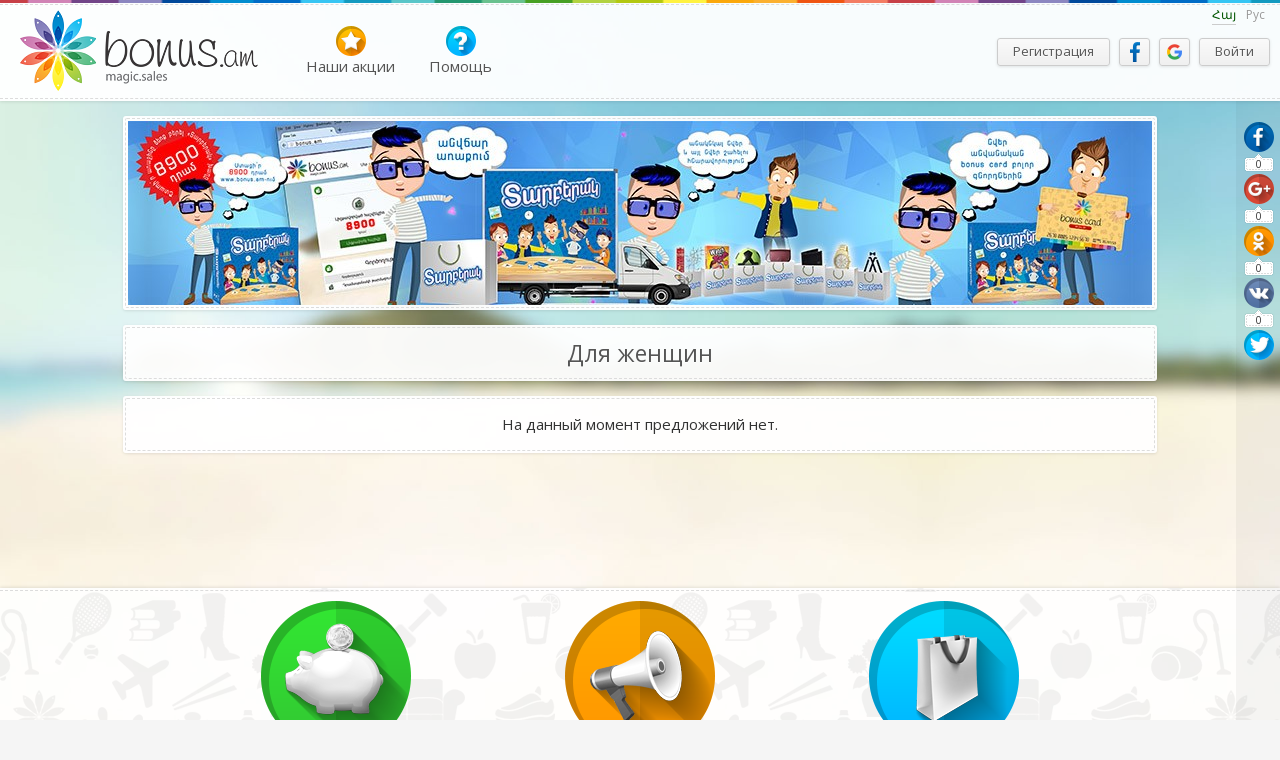

--- FILE ---
content_type: text/html; charset=UTF-8
request_url: http://bonus.am/ru/part/dlya-zhenshchin
body_size: 22793
content:
<!doctype html>
<html lang="ru" dir="ltr" class="j wk page">
<!--
   ___  ____  _  ____  ______          
  / _ )/ __ \/ |/ / / / / __/___ ___ _ 
 / _  / /_/ /    / /_/ /\ \_/ _ `/  ' \
/____/\____/_/|_/\____/___(_)_,_/_/_/_/
                                       
-->
<head prefix="og: http://ogp.me/ns# fb: http://ogp.me/ns/fb# article: http://ogp.me/ns/article#">
<meta charset="utf-8">
<meta name="robots" content="all">
<meta name="robots" content="index,follow">
<meta name="googlebot" content="all">
<meta name="googlebot" content="index,follow">
<meta name="viewport" content="width=device-width, initial-scale=1.0">
<meta name="google-site-verification" content="4vBLPteZnhEsG-P8H-DhP1PCf8qOMmcuJl3EqHy2afg">
<meta name="apple-mobile-web-app-title" content="BONUS.am">
<meta name="apple-mobile-web-app-capable" content="yes">
<meta name="apple-mobile-web-app-status-bar-style" content="black">
<meta name="mobile-web-app-capable" content="yes">
<meta name="application-name" content="BONUS.am">
<meta name="msapplication-TileColor" content="#ffffff">
<meta name="msapplication-TileImage" content="/images/touch/mstile-144x144.png">
<meta name="msapplication-config" content="/browserconfig.xml">
<meta name="theme-color" content="#ffffff">
<meta name="author" content="BONUS.am">
<meta name="copyright" content="&copy; 2015-2026 ООО Мэджик Сейл">
<meta name="web_author" content="Jaguar Design Park - http://www.jaguar.am">
<meta name="description" content="BONUS.am &rsaquo; Акции и скидочные купоны от 30% до 100% на рестораны, салоны красоты, спа, фитнес, развлечения, шопинг, путешествия и многое другое">
<meta name="keywords" content="">
<meta name="twitter:card" content="summary_large_image">
<meta name="twitter:site" content="@bonusam">
<meta name="twitter:creator" content="@bonusam">
<meta name="twitter:domain" content="bonus.am">
<meta property="article:author" content="https://www.facebook.com/bonus.am">
<meta property="article:publisher" content="https://www.facebook.com/bonus.am">
<meta property="fb:app_id" content="224968944280677">
<meta property="fb:admins" content="100002197673281,100000988625809">
<meta property="og:type" content="website">
<meta property="og:title" content="Для женщин">
<meta property="og:description" content="BONUS.am &rsaquo; Акции и скидочные купоны от 30% до 100% на рестораны, салоны красоты, спа, фитнес, развлечения, шопинг, путешествия и многое другое">
<meta property="og:image" content="https://bonus.am/images/bonus-am-cover.jpg">
<meta property="og:url" content="https://bonus.am/ru/part/dlya-zhenshchin">
<meta property="og:site_name" content="BONUS.am">
<title>Для женщин &rsaquo; BONUS.am &rsaquo; Акции и скидочные купоны</title>
<base href="https://bonus.am/">
<link rel="canonical" href="https://bonus.am/ru/part/dlya-zhenshchin">
<link rel="image_src" href="https://bonus.am/images/bonus-am-cover.jpg">
<link rel="apple-touch-icon" sizes="57x57" href="/images/touch/apple-touch-icon-57x57.png">
<link rel="apple-touch-icon" sizes="60x60" href="/images/touch/apple-touch-icon-60x60.png">
<link rel="apple-touch-icon" sizes="72x72" href="/images/touch/apple-touch-icon-72x72.png">
<link rel="apple-touch-icon" sizes="76x76" href="/images/touch/apple-touch-icon-76x76.png">
<link rel="apple-touch-icon" sizes="114x114" href="/images/touch/apple-touch-icon-114x114.png">
<link rel="apple-touch-icon" sizes="120x120" href="/images/touch/apple-touch-icon-120x120.png">
<link rel="apple-touch-icon" sizes="144x144" href="/images/touch/apple-touch-icon-144x144.png">
<link rel="apple-touch-icon" sizes="152x152" href="/images/touch/apple-touch-icon-152x152.png">
<link rel="apple-touch-icon" sizes="180x180" href="/images/touch/apple-touch-icon-180x180.png">
<link rel="icon" type="image/png" href="/images/touch/android-chrome-192x192.png" sizes="192x192">
<link rel="icon" type="image/png" href="/images/touch/favicon-32x32.png" sizes="32x32">
<link rel="icon" type="image/png" href="/images/touch/favicon-194x194.png" sizes="194x194">
<link rel="icon" type="image/png" href="/images/touch/favicon-96x96.png" sizes="96x96">
<link rel="icon" type="image/png" href="/images/touch/favicon-16x16.png" sizes="16x16">
<link rel="shortcut icon" type="image/x-icon" href="/favicon.ico">
<link rel="apple-touch-startup-image" sizes="1536x2008" href="/images/touch/apple-touch-startup-image-1536x2008.jpg" media="(device-width: 768px) and (device-height: 1024px) and (-webkit-device-pixel-ratio: 2) and (orientation: portrait)">
<link rel="apple-touch-startup-image" sizes="1496x2048" href="/images/touch/apple-touch-startup-image-1496x2048.jpg" media="(device-width: 768px) and (device-height: 1024px) and (-webkit-device-pixel-ratio: 2) and (orientation: landscape)">
<link rel="apple-touch-startup-image" sizes="768x1004" href="/images/touch/apple-touch-startup-image-768x1004.jpg" media="(device-width: 768px) and (device-height: 1024px) and (-webkit-device-pixel-ratio: 1) and (orientation: portrait)">
<link rel="apple-touch-startup-image" sizes="748x1024" href="/images/touch/apple-touch-startup-image-748x1024.jpg" media="(device-width: 768px) and (device-height: 1024px) and (-webkit-device-pixel-ratio: 1) and (orientation: landscape)">
<link rel="apple-touch-startup-image" sizes="1242x2148" href="/images/touch/apple-touch-startup-image-1242x2148.jpg" media="(device-width: 414px) and (device-height: 736px) and (-webkit-device-pixel-ratio: 3) and (orientation: portrait)">
<link rel="apple-touch-startup-image" sizes="1182x2208" href="/images/touch/apple-touch-startup-image-1182x2208.jpg" media="(device-width: 414px) and (device-height: 736px) and (-webkit-device-pixel-ratio: 3) and (orientation: landscape)">
<link rel="apple-touch-startup-image" sizes="750x1294" href="/images/touch/apple-touch-startup-image-750x1294.jpg" media="(device-width: 375px) and (device-height: 667px) and (-webkit-device-pixel-ratio: 2)">
<link rel="apple-touch-startup-image" sizes="640x1096" href="/images/touch/apple-touch-startup-image-640x1096.jpg" media="(device-width: 320px) and (device-height: 568px) and (-webkit-device-pixel-ratio: 2)">
<link rel="apple-touch-startup-image" sizes="640x920" href="/images/touch/apple-touch-startup-image-640x920.jpg" media="(device-width: 320px) and (device-height: 480px) and (-webkit-device-pixel-ratio: 2)">
<link rel="apple-touch-startup-image" sizes="320x460" href="/images/touch/apple-touch-startup-image-320x460.jpg" media="(device-width: 320px) and (device-height: 480px) and (-webkit-device-pixel-ratio: 1)">
<link rel="manifest" href="/manifest.json">
<link rel="index" type="application/rss+xml" href="/sitemap.xml">
<link rel="alternate" type="application/rss+xml" title="RSS &rsaquo; BONUS.am &rsaquo; Акции и скидочные купоны" href="/ru/rss">
<link rel="publisher" href="https://plus.google.com/+bonusamsales">
<link rel="author" type="text/plain" href="/humans.txt">
<link rel="stylesheet" href="/ext/styles.css?v=2.1.17">
<link rel="stylesheet" href="//fonts.googleapis.com/css?family=Open+Sans:700,400&amp;subset=latin,cyrillic,cyrillic-ext,latin-ext">
<script> var obj = { onLine: true, fbAppId: 224968944280677, fbLang: 'en_US', langId: 2, lang: 'ru', typeId: 6, leftText: 'закончено', pageUri: 'https://bonus.am/ru/part/dlya-zhenshchin', joinUs: false }; var gmap = {}; </script>
<script src="/ext/scripts.lib.min.js?v=2.1.12"></script>
<script src="/ext/scripts.plus.js?v=2.1.11"></script>
<script src="//www.gstatic.com/swiffy/v7.4/runtime.js"></script>
<script type="application/ld+json">
  {
	"@context": "http://schema.org",
	"@type": "WebSite",
	"name": "BONUS.am",
	"description": "Акции и скидочные купоны",
	"url": "https://bonus.am/",
	"logo": "https://bonus.am/images/bonus-am-logo.png",
	"contactPoint": [{ "@type" : "ContactPoint", "telephone" : "+374-96-26-33-33", "contactType" : "customer service" }, { "@type" : "ContactPoint", "telephone" : "+374-94-16-16-00", "contactType" : "customer service" }],
	"sameAs": [ "https://www.facebook.com/bonus.am", "http://ok.ru/group/52136956854437", "https://twitter.com/bonusam", "https://plus.google.com/+bonusamsales", "https://vk.com/bonusam" ]
  }
</script>
</head>
<body>
  <div id="loading">Идет загрузка...</div>
  <div id="jsite">
<header>
    <div class="headline"></div>
    <div class="header-block"><div id="header-block-dashes" class="header-height-big">
	  	<div id="logo"><a href="https://bonus.am/ru"><img src="/images/bonusam.png" alt="" width="238" height="81" class="logo-img-big"></a></div>
				
	  	<menu>
              <nav id="langs">
                <ul>
<li><a href="https://bonus.am/hy/part/kananc-hamar" class="arm">Հայ</a></li><li><span class="latin">Рус</span></li>                </ul>
              </nav>

        <nav id="menu-top" class="menu">
			<ul>
		
          <li id="m2" class="m2 menu-top-item">
                <a href="javascript:void(0);" class="menu-top-link"><i class="icon30 icon-offers"></i><span>Наши акции</span></a>
                <div id="m2triangle" class="menu-triangle-content"><div class="triangle"></div></div>
                <nav id="m2content" class="menu-top-content">
                  	<div><div class="content-block-dashes-3">
                      <ul class="menu-col-1">
                        <li><a href="https://bonus.am/ru">Текущие акции</a></li>
                        <li><a href="https://bonus.am/ru/new">Новые акции</a></li>
                        <li><a href="https://bonus.am/ru/recommend">Рекомендуемые акции</a></li>
                        <li><a href="https://bonus.am/ru/soon">Будущие акции</a></li>
                        <li><a href="https://bonus.am/ru/archive">Прошедшие акции</a></li>
                        
                        <li><a href="https://bonus.am/ru/free" class="vip-link vip-link-top"><i class="icon33 icon-vip-percent"></i><span>Бесплатные купоны</span></a></li>
                        <li><a href="https://bonus.am/ru/sales" class="vip-link"><i class="icon33 icon-vip-opera"></i><span>Скидки города</span></a></li>
                        <li><a href="https://bonus.am/ru/bonus" class="vip-link"><i class="icon33 icon-vip-bonus"></i><span>Бонусные акции</span></a></li>
                        <li><a href="https://bonus.am/ru/cards" class="vip-link"><i class="icon33 icon-vip-card"></i><span>Карты Бонус</span></a></li>
                      </ul>
<ul class="menu-col-2"><li><a href="https://bonus.am/ru/part/magazini">Магазины</a></li><li><a href="https://bonus.am/ru/part/produkti">Продукты</a></li><li><a href="https://bonus.am/ru/part/uslugi">Услуги</a></li><li><a href="https://bonus.am/ru/part/krasota">Красота</a></li><li><a href="https://bonus.am/ru/part/zdorove">Здоровье</a></li><li><a href="https://bonus.am/ru/part/otdix">Отдых</a></li><li><a href="https://bonus.am/ru/part/turi">Туры</a></li><li><a href="https://bonus.am/ru/part/obuchenie">Обучение</a></li><li><a href="https://bonus.am/ru/part/eda">Еда</a></li><li><a href="https://bonus.am/ru/part/razvlecheniya">Развлечения</a></li></ul><ul class="menu-col-3"><li><a href="https://bonus.am/ru/part/dlya-semi">Для семьи</a></li><li><a href="https://bonus.am/ru/part/dlya-detey">Для детей</a></li><li><a href="https://bonus.am/ru/part/dlya-zhenshchin" class="selected">Для женщин</a></li><li><a href="https://bonus.am/ru/part/dlya-muzhchin">Для мужчин</a></li></ul>                  </div></div></nav>
          </li>
		  
          <li id="m3" class="m3 menu-top-item">
                <a href="javascript:void(0);" class="menu-top-link"><i class="icon30 icon-questions"></i><span>Помощь</span></a>
                <div id="m3triangle" class="menu-triangle-content"><div class="triangle"></div></div>
                <nav id="m3content" class="menu-top-content"><div><div class="content-block-dashes-3">
                      <ul>
                        <li><a href="https://bonus.am/ru/wiki">Что такое Bonus.am</a></li>
                        <li><a href="https://bonus.am/ru/faq">Часто задаваемые вопросы</a></li>
                        <li><a href="https://bonus.am/ru/invite">Пригласите друзей</a></li>
                        <li><a href="https://bonus.am/ru/business">Для Вашего бизнеса</a></li>
                      </ul>
                  </div></div></nav>
          </li>
		  
		  
        	</ul>
		</nav>
		
				
		<nav id="signs" class="menu">
		<ul>
          <li class="top-signup-button">
              <button type="button" onclick="document.location.href='https://bonus.am/ru/account/signup';">Регистрация</button>
          </li>
          <li>
              <button type="button" onclick="document.location.href='https://www.facebook.com/v2.12/dialog/oauth?client_id=224968944280677&state=74b5b460d35e324c0f71600ee188a0c3&response_type=code&sdk=php-sdk-5.1.1&redirect_uri=https%3A%2F%2Fbonus.am%2Fru%2Faccount%2Ffacebook&scope=public_profile%2Cemail%2Cuser_birthday';" title="Войти через Facebook" style="padding:3px 7px;"><i class="sign-button icon-fb-dark"></i></button>
          </li>
          <li>
              <button type="button" onclick="document.location.href='';" title="Войти через Google" style="padding:3px 7px;"><i class="sign-button icon-gp-dark"></i></button>
          </li>
          <li>
              <button type="button" onclick="document.location.href='https://bonus.am/ru/account/signin';">Войти</button>
          </li>
		</ul>
		</nav>
        
    </menu></div></div>
	
</header>
  <main id="content">
  	<div class="hide-logo"><img src="/images/bonusam.png" alt="" width="238" height="81"></div>
    <div class="in">
      <div class="d-blocks">
      

<div class="d-block h3-c3-cont bannerc"><div class="d-block-dashes"><div class="bannerb"><a href="https://bonus.am/banner/23" target="_blank" rel="nofollow"><img src="/images/banners/tarberak-b23.jpg" alt="" width="1024" height="184"></a></div></div></div><div class="d-block h3-c3-cont h3-c3-cont-archive"><div class="d-block-dashes"><h1 class="c3">Для женщин</h1></div></div><div class="d-block h3-c3-cont h3-none"><div class="d-block-dashes" style="padding:15px;">На данный момент предложений нет.</div></div>      
      </div>
    </div>
  </main>
  </div>
<footer>
    <div id="triptych">
        <div class="content-block-dashes-2">
			<ul>
				<li class="t-icon-saving"><a href="https://bonus.am/ru/wiki">
					<i></i>
					<div class="text-accent"><span class="text-accent-small">Экономь</span> <br />с помощью наших скидок <br />от <span class="text-accent-big">30% до 100%</span></div></a>
              		<button type="button" onclick="document.location.href='https://bonus.am/ru/wiki';">Узнать больше</button>
				</li>
				<li class="t-icon-megaphone"><a href="https://bonus.am/ru/invite">
					<i></i>
					<div class="text-accent"><span class="text-accent-small">Пригласи друзей</span> <br />и получите до <br /><span class="text-accent-big">50 000</span> драмов на счет</div></a>
              		<button type="button" onclick="document.location.href='https://bonus.am/ru/invite';">Узнать больше</button><br />
              		<button type="button" class="button-orange" onclick="document.location.href='https://bonus.am/ru/account/invite';">Пригласить друзей</button>
				</li>
				<li class="t-icon-customers"><a href="https://bonus.am/ru/business">
					<i></i>
					<div class="text-accent"><span class="text-accent-small">Приобретите</span> <br /><span class="text-accent-big">новых посетителей</span> <br />с нашей помощью</div></a>
              		<button type="button" onclick="document.location.href='https://bonus.am/ru/business';">Узнать больше</button>
				</li>
			</ul>
        </div>
    </div>
    <div class="headline"></div>
    <div id="faces">
        <div class="fb-like-box-cont" style="background-image:url(/images/fb-bg-4.jpg)"></div>
        <div class="fbfront">
        	<div class="content-block-dashes-2" style="border-color:#ccc;">
                <div class="enjoy-text">
                
                Присоединяйтесь к нам!                  <div id="social-pages">
                      <ul class="pages-icons">
                        <li><a href="https://www.facebook.com/bonus.am" rel="publisher" target="_blank"><i class="icon50 icon-fb"></i></a></li>
                        <li><a href="https://plus.google.com/+bonusamsales" rel="publisher" target="_blank"><i class="icon50 icon-gp"></i></a></li><!--gplus.to/bonusam-->
                        <li><a href="http://ok.ru/group/52136956854437" rel="publisher" target="_blank"><i class="icon50 icon-ok"></i></a></li>
                        <li><a href="https://vk.com/bonusam" rel="publisher" target="_blank"><i class="icon50 icon-vk"></i></a></li>
                        <li><a href="https://twitter.com/bonusam" rel="publisher" target="_blank"><i class="icon50 icon-twt"></i></a></li>
                        <li><a href="https://www.youtube.com/c/bonusamsales" rel="publisher" target="_blank"><i class="icon50 icon-yt"></i></a></li>
                        <li><a href="https://www.pinterest.com/bonusam" rel="publisher" target="_blank"><i class="icon50 icon-pin"></i></a></li>
                      </ul>
                  </div>
                  
                <div class="button-fb-like-2"><div class="fb-like" data-href="https://www.facebook.com/bonus.am" data-layout="button_count" data-action="like" data-show-faces="false" data-share="false" data-height="20"></div></div>
                </div>
        	</div>
        </div>
    </div>
    
	<div id="underground">
		<div class="footer-block-dashes"><div class="footline"></div></div>
		<ul id="footer-cols">
			<li>
				<ul>
					<li><i class="icon50 icon-support"></i><span class="footer-support latin"><a href="tel://374-96-26-33-33" class="latin">0 (96) 26-33-33</a><br /><a href="tel://374-94-16-16-00" class="latin">0 (94) 16-16-00</a><br />10:00 - 18:00</span></li>
					<li><i class="icon50 icon-mail"></i><span class="footer-mail latin"><a href="mailto:info@bonus.am" target="_blank">info@bonus.am</a></span></li>
				</ul>
			</li>
			<li>
                <ul>
                    <li><i class="icon50 icon-magic-sale"></i><span>&copy; 2015-2026 <br />ООО Мэджик Сейл</span></li>
                    <li><i class="icon50 icon-jaguar"></i><span><div id="jaguar">Сайт изготовлен в <br /><a href="http://www.jaguar.am" target="_blank" class="latin">Jaguar Design Park</a></div></span></li>
                </ul>
			</li>
		</ul>
        
		<ul id="footer-menu">
<li><a href="https://bonus.am/ru/contacts">О нас</a></li><li><a href="https://bonus.am/ru/privacy">Политика конфиденциальности</a></li><li><a href="https://bonus.am/ru/terms">Условия и положения</a></li>  
		</ul>

	</div>
</footer>  <aside id="sharer">
	<script> var shareurl = 'https://bonus.am/ru/part/dlya-zhenshchin'; var popupwidth = 600; var popupheight = 400; var popuptop = screen.height / 2 - popupheight / 2; var popupleft = screen.width / 2 - popupwidth / 2; var specs = "menubar=no,toolbar=no,status=no,width=" + popupwidth +",height=" + popupheight + ",left=" + popupleft + ",top=" + popuptop; </script>
    <ul id="share">
        <li><a onclick="window.open('https://www.facebook.com/sharer/sharer.php?u='+encodeURIComponent(shareurl), '_blank', specs); return false;" title="Поделиться" href="https://www.facebook.com/sharer/sharer.php?u=https://bonus.am/ru/part/dlya-zhenshchin" target="_blank" rel="nofollow"><i class="icon30-share icon-share-fb"></i><div id="fb-count" class="latin">0</div></a></li>
        <li><a onclick="window.open('https://plus.google.com/share?url='+encodeURIComponent(shareurl), '_blank', specs); return false;" title="Поделиться" href="https://plus.google.com/share?url=https://bonus.am/ru/part/dlya-zhenshchin" target="_blank" rel="nofollow"><i class="icon30-share icon-share-gp"></i><div id="gp-count" class="latin">0</div></a></li>
        <li><a onclick="window.open('https://connect.ok.ru/dk?st.cmd=WidgetSharePreview&amp;st.shareUrl='+encodeURIComponent(shareurl), '_blank', specs); return false;" title="Поделиться" href="https://connect.ok.ru/dk?st.cmd=WidgetSharePreview&amp;st.shareUrl=https://bonus.am/ru/part/dlya-zhenshchin" target="_blank" rel="nofollow"><i class="icon30-share icon-share-ok"></i><div id="ok-count" class="latin">0</div></a></li>
        <li><a onclick="window.open('http://vk.com/share.php?url='+encodeURIComponent(shareurl), '_blank', specs); return false;" title="Поделиться" href="http://vk.com/share.php?url=https://bonus.am/ru/part/dlya-zhenshchin" target="_blank" rel="nofollow"><i class="icon30-share icon-share-vk"></i><div id="vk-count" class="latin">0</div></a></li>
        <li><a onclick="window.open('https://twitter.com/intent/tweet?hashtags=bonus.am&amp;original_referer='+encodeURIComponent(shareurl)+'&amp;text='+encodeURIComponent('Для женщин')+'&amp;url='+encodeURIComponent(shareurl)+'&amp;related=bonusam&amp;via=bonusam', '_blank', specs); return false;" title="Поделиться" href="https://twitter.com/intent/tweet?hashtags=bonus.am&amp;original_referer=https://bonus.am/ru/part/dlya-zhenshchin&amp;text=Для женщин&amp;url=https://bonus.am/ru/part/dlya-zhenshchin&amp;related=bonusam&amp;via=bonusam" target="_blank" rel="nofollow"><i class="icon30-share icon-share-twt"></i><!--<div id="tw-count" class="latin">0</div>--></a></li>
    </ul>
  </aside>
  <aside id="scroller">
	<div id="top" class="scroll-icon" title="Наверх"></div>
	<div id="bottom" class="scroll-icon" title="Обратно к последней позиции"></div>
  </aside>
  <div id="fb-root"></div>
  <script src="/ext/scripts.soc.js?v=2.1.12"></script>
<!--[if lt IE 9]>
  <script src="//html5shiv.googlecode.com/svn/trunk/html5.js"></script>
  <script src="//css3-mediaqueries-js.googlecode.com/svn/trunk/css3-mediaqueries.js"></script> 
<![endif]-->
</body>
</html>


--- FILE ---
content_type: text/css
request_url: https://bonus.am/ext/styles.css?v=2.1.17
body_size: 123695
content:
html, body, div, span, applet, object, iframe, h1, h2, h3, h4, h5, h6, p, blockquote, pre, a, abbr, acronym, address, big, cite, code, del, dfn, em, font, img, ins, kbd, q, s, samp,
small, strike, strong, tt, var, b, u, i, center, dl, dt, dd, ol, ul, li, fieldset, form, label, legend, table, caption, tbody, tfoot, thead, tr, th, td
header, footer, nav, menu, aside, article, audio, canvas, datalist, details, embed, figcaption, figure, main, hgroup, keygen, button, mark, meter, output, progress, section, source, summary, video
{ margin:0; padding:0; border:0; outline:0; font-size:100%; vertical-align:baseline; background:transparent; }
header, footer, section, nav, menu, aside, article, figure, figcaption, main, summary { display:block; }
*, *:after, *:before { -webkit-box-sizing: border-box; -moz-box-sizing: border-box; box-sizing: border-box; }
ol, ul { list-style: none; }
blockquote, q { quotes: none; }
img { border: none; }
blockquote:before, blockquote:after, q:before, q:after { content: ''; content: none; }
:focus { outline:0; -moz-outline-style:none; }
ins { text-decoration: none; }
del { text-decoration: line-through; }
table { border-collapse:collapse; border-spacing:0; margin:0; border:0; width:auto;}
td { border:0; vertical-align:middle; text-align:left; margin:0; padding:0; }

html { height:100%; }
body:before { content:""; height:100%; float:left; width:0; margin-top:-32767px; }
a { color:#050; text-decoration:none; border-bottom:1px solid #ccc; padding-bottom:1px; transition:all 0.2s; -webkit-transition:all 0.2s; -khtml-transition:all 0.2s; -moz-transition:all 0.2s; -o-transition:all 0.2s; }
a:hover { color:#080; text-decoration:none; cursor:pointer; border-bottom:1px solid #080; }
a:focus { outline:1px dotted #dcdcdc; -moz-outline-style:1px dotted #dcdcdc; }
::selection { background-color:#ceeece; color:#000; text-shadow:none; }
::-moz-selection { background-color:#ceeece; color:#000; text-shadow:none; }
::-webkit-selection { background-color:#ceeece; color:#000; text-shadow:none; }
.closer { clear:both; height:0; }
mark { font-weight:bold; }

@font-face {
    font-family: 'ArianAMURegular';
    src: url('arianamu.eot');
    src: url('arianamu.eot?#iefix') format('embedded-opentype'),
         url('arianamu.woff') format('woff'),
         url('arianamu.ttf') format('truetype'),
         url('arianamu.svg#ArianAMURegular') format('svg');
}

html:lang(hy) body, 
html:lang(hy) input, 
html:lang(hy) textarea, 
html:lang(hy) select, 
html:lang(hy) button,
html:lang(ru) .arm, 
html:lang(en) .arm 
	{ font-family: "ArianAMURegular", "Open Sans", Arian AMU, Verdana, Tahoma Armenian, Tahoma, Arial AMU, "Lucida Grande", "Lucida Sans Unicode", Geneva, Arial Unicode, Arial, Helvetica, sans-serif; }

html:lang(ru) body, html:lang(en) body, 
html:lang(ru) input, html:lang(en) input, 
html:lang(ru) textarea, html:lang(en) textarea, 
html:lang(ru) select, html:lang(en) select, 
html:lang(ru) button, html:lang(en) button,
html:lang(hy) .latin 
	{ font-family: "Open Sans", "ArianAMURegular", Verdana, Tahoma, "Lucida Grande", "Lucida Sans Unicode", Geneva, Arian AMU, Tahoma Armenian, Arial AMU, Arial Unicode, Arial, Helvetica, sans-serif; }

body { width:100%; height:100%; min-height:100%; min-width:300px; text-align:left; line-height:1.4; cursor:default; color:#333; text-shadow:0 1px 1px #fff; -webkit-font-smoothing: antialiased;
		background:#f5f5f5 url(/images/bgc.jpg) no-repeat center center fixed; -webkit-background-size:cover; -moz-background-size:cover; -o-background-size:cover; background-size:cover; }

body, input, textarea, select, button { font-size:15px; }		

#jsite { width:100%; min-height:100%; overflow:hidden; position:relative;}

  #loading{ position:fixed; top:50%; left:50%; margin:-22px 0px 0px -70px; background:#fff url(/images/loader-snake.gif) no-repeat 50% 25%; width:140px; height:44px; z-index:9999; 
			opacity:.8; color:#555; text-align:center; font-size:10px; padding:25px 5px 5px; white-space:nowrap;/*filter:alpha(opacity=80); */   
			border-radius:3px; -moz-border-radius:3px; -webkit-border-radius:3px; -khtml-border-radius:3px; 
  			box-shadow: 0 1px 3px rgba(0, 0, 0, .1); -moz-box-shadow: 0 1px 3px rgba(0, 0, 0, .1); -webkit-box-shadow: 0 1px 3px rgba(0, 0, 0, .1); -khtml-box-shadow: 0 1px 3px rgba(0, 0, 0, .1); 
			}
  .jurassic #loading, .ie8 #loading { display:none; }
  .in { margin: 0 auto; width:1060px; overflow:hidden; position:relative;
		transition:all 0.5s; -webkit-transition:all 0.5s; -khtml-transition:all 0.5s; -moz-transition:all 0.5s; -o-transition:all 0.5s;
  	}
  .fone img { position:fixed; width:100%; height:100%; z-index:-1; }
  .hide-logo { display:none; width:238px; height:81px; }
  menu { display:inline; }

  header { position:fixed; left:0; top:0; z-index:999; width:100%; min-width:300px; display:block; background-color:rgba(255, 255, 255, 0.95);
  			box-shadow: 0 1px 3px rgba(0, 0, 0, .1); -moz-box-shadow: 0 1px 3px rgba(0, 0, 0, .1); -webkit-box-shadow: 0 1px 3px rgba(0, 0, 0, .1); -khtml-box-shadow: 0 1px 3px rgba(0, 0, 0, .1); 
			transition:all 0.5s; -webkit-transition:all 0.5s; -khtml-transition:all 0.5s; -moz-transition:all 0.5s; -o-transition:all 0.5s;
		  }
	.ie8 header { background-color:#fff; }
	header:hover { background-color: rgba(255, 255, 255, 1); }
	.header-block { padding:1px 0 2px 0;width:100%; }
    #header-block-dashes { border:dashed #DCDCDC; border-width:1px 0; position:relative; padding:0 10px; width:100%; 
			transition:all 0.5s; -webkit-transition:all 0.5s; -khtml-transition:all 0.5s; -moz-transition:all 0.5s; -o-transition:all 0.5s;
			}
	.header-height-big { height:95px; }
	.header-height-small { height:42px; }
	
    .content-block-dashes-1 { position:absolute; top:2px; left:0; right:0; bottom:2px; border:dashed #DCDCDC; border-width:1px 0 0 0; }
    .content-block-dashes-14 { position:absolute; top:0; left:0; right:0; bottom:0; border:dashed #DCDCDC; border-width:1px 0 0 0; }
    .content-block-dashes-12 { border:dashed #DCDCDC; border-width:0 0 1px 0; }
    .content-block-dashes-13 { border:dashed #DCDCDC; border-width:1px 0 0 0; }
    .content-block-dashes-2 { position:absolute; top:2px; left:0; right:0; bottom:2px; border:dashed #DCDCDC; border-width:1px 0; }
    .content-block-dashes-21 { border:dashed #DCDCDC; border-width:1px 0; }
    .content-block-dashes-22 { padding:0 0 2px 2px; border:dashed #DCDCDC; border-width:0 0 1px 1px; 
			border-radius:2px; -moz-border-radius:2px; -webkit-border-radius:2px; -khtml-border-radius:2px; 
		}
    .content-block-dashes-3 { padding:5px; border:1px dashed #DCDCDC; border-top-width:0; 
			border-radius:2px; -moz-border-radius:2px; -webkit-border-radius:2px; -khtml-border-radius:2px; 
		}
    .content-block-dashes-31 { padding:2px 0 2px 2px; border:dashed #080; border-width:1px 0 1px 1px; 
			border-radius:2px; -moz-border-radius:2px; -webkit-border-radius:2px; -khtml-border-radius:2px; 
		}
    .content-block-dashes-4 { padding:5px; border:1px dashed #DCDCDC; 
			border-radius:2px; -moz-border-radius:2px; -webkit-border-radius:2px; -khtml-border-radius:2px; 
		}
			
	#joinus { position:relative; height:120px; background:rgba(255, 255, 255, .9) url(/images/objects.png) repeat center; text-align:center; 
  			box-shadow: 0 1px 3px rgba(0, 0, 0, .1); -moz-box-shadow: 0 1px 3px rgba(0, 0, 0, .1); -webkit-box-shadow: 0 1px 3px rgba(0, 0, 0, .1); -khtml-box-shadow: 0 1px 3px rgba(0, 0, 0, .1); 
			transition:all 0.5s; -webkit-transition:all 0.5s; -khtml-transition:all 0.5s; -moz-transition:all 0.5s; -o-transition:all 0.5s;
		}
	.ie8 #joinus { background:#fff url(/images/objects.png) repeat center; }
	#joinus:hover, #bg #joinus { background-color:rgba(255, 255, 255, 1); }
	#joinus ul li { display:inline-block; margin:5px; }
	.joinus-text { font-size:21px; padding:15px; }
	
	.center { text-align:center; padding-top:20px; }
	.jurassic table td { border:0; padding:2px 10px; }
	.jurassic a { border:0; }
	.jurassic a:hover { text-decoration:underline; }

	.headline { /*position:absolute; */width:100%; height:3px; background:url(/images/bg-headline.jpg) repeat-x top center; }
	.dashline { width:100%; height:2px; margin-top:1px; background:url(/images/dash.png) repeat-x top; }

	#logo a { display:inline-block; border:0; line-height:1; opacity:1; padding:5px 10px; height: 100%; }
	#logo a:hover { opacity:.9; }
	#logo a:active { margin-top:3px; }
	#logo a img { max-width:100%; -ms-interpolation-mode:bicubic;
		transition:all 0.5s; -webkit-transition:all 0.5s; -khtml-transition:all 0.5s; -moz-transition:all 0.5s; -o-transition:all 0.5s;
		}
	.logo-img-big { width:238px; height:auto; }
	.logo-img-small { width:88px; height:auto; }
	
	#logo, #menu-top, #signs { display:inline-block; vertical-align:middle; height:100%;  }
	#logo:before, #menu-top:before, #signs:before { display:inline-block; vertical-align:middle; }
	#logo:before, #menu-top:before, #signs:before { content:''; height:100%; }
	
	.header-height-big #signs { float:right; margin-right:0;  
		transition:all 0.5s; -webkit-transition:all 0.5s; -khtml-transition:all 0.5s; -moz-transition:all 0.5s; -o-transition:all 0.5s;
	}
	.header-height-small #signs { float:right; margin-right:0; 
		transition:all 0.8s; -webkit-transition:all 0.8s; -khtml-transition:all 0.8s; -moz-transition:all 0.8s; -o-transition:all 0.8s;
	}
	
	#signs.menu-reg { margin-right:85px; }
	.header-height-small #signs.menu-reg { margin-right:0; }
	  
	  #langs { position:absolute; white-space:nowrap; top:2px; right:10px; font-size:12px; }
	  #langs li { display:inline-block; padding:0 5px; }
	  #langs li span { color:#999; }
	  
	  .header-height-small #menu-top > ul, .header-height-small #signs > ul { height:30px; }
	  .header-height-big #menu-top > ul, .header-height-big #signs > ul { height:auto; }
	  
	  #menu-top > ul, #signs > ul { display:inline-block; vertical-align:middle; }
	  #menu-top > ul > li, #signs > ul > li { position:relative; display:inline-block; margin-left:30px; 
		transition:all 0.5s; -webkit-transition:all 0.5s; -khtml-transition:all 0.5s; -moz-transition:all 0.5s; -o-transition:all 0.5s;
	  }
	  #signs > ul > li { margin-left:5px; }
	  #menu-top a, #signs a { border:0; }
	  .liner { border-bottom:1px dashed #DCDCDC; clear:both; }
	  
	  nav.in-menu { position:static; display:block; text-align:right; z-index:0; margin:0 40px; /*width:250px; padding-top:25px;*/ } 
	  nav.in-menu ul { display:block; } 
	  nav.in-menu a, nav.in-menu a:hover { border:0; display:inline-block; } 
	  .menu-top-content { position:absolute; display:none; z-index:100; }
	  .menu-top-content > div { padding:2px; background-color:rgba(255, 255, 255, 1);
			border-radius:3px; -moz-border-radius:3px; -webkit-border-radius:3px; -khtml-border-radius:3px; 
			box-shadow: 0 1px 3px rgba(0, 0, 0, .1); -moz-box-shadow: 0 1px 3px rgba(0, 0, 0, .1); -webkit-box-shadow: 0 1px 3px rgba(0, 0, 0, .1); -khtml-box-shadow: 0 1px 3px rgba(0, 0, 0, .1); 
	  }
	.ie8 .menu-top-content > div { background-color:#fff; }

	.menu-top-content ul { display:table-cell; }
	.menu-col-1 { padding-right:5px; }
	.menu-col-2 { border-left:1px dashed #DCDCDC; padding:0 5px; }
	.menu-col-3 { border-left:1px dashed #DCDCDC; padding-left:5px; }
	  
	.header-height-big .menu-top-content > div { margin-top:21px; }
	.header-height-small .menu-top-content > div { margin-top:4px; }
	
	.menu-top-content a { display:block; text-decoration:none; padding:5px 10px; color:#555; white-space:nowrap;
	  			-moz-border-radius:2px; -webkit-border-radius:2px; -khtml-border-radius:2px; border-radius:2px;
				transition:all 0.1s; -webkit-transition:all 0.1s; -khtml-transition:all 0.1s; -moz-transition:all 0.1s; -o-transition:all 0.1s;
				}
	.menu-top-content a:hover { text-decoration:none; color:#fff; text-shadow:0 1px 2px rgba(0, 0, 0, 0.3); background-color:#00BB00; }
	.menu-top-content a.selected { text-decoration:none; text-shadow:0 1px 1px #FFF; color:#00BB00; font-weight:bold; }
	.menu-top-content a.selected:hover { text-decoration:none; color:#fff !important; text-shadow:0 1px 2px rgba(0, 0, 0, 0.3); }
	  
	#m1content { margin:0; right:-5px; }
	#m1content > div { border-top: 3px solid #00BB00; }
	#m1content a:hover { background-color:#00BB00; }
	#m1content a:active { background-color:#008800; }
	#m1content a.selected { color:#00BB00; }
	.header-height-big #m1triangle > div {  background: url(/images/sprite.png) no-repeat -40px -220px; }
	.header-height-small #m1triangle > div {  background: url(/images/sprite.png) no-repeat -20px -230px; }
	#m2content { margin:0 0 0 -10px; }
	#m2content > div { border-top: 3px solid #FF9900; }
	#m2content a:hover { background-color:#FF9900; }
	#m2content a:active { background-color:#ff7700; }
	#m2content a.selected { color:#FF9900; }
	.header-height-big #m2triangle > div {  background: url(/images/sprite.png) no-repeat 0 -220px; }
	.header-height-small #m2triangle > div {  background: url(/images/sprite.png) no-repeat 0 -230px; }
	#m3content { margin:0 0 0 -10px; }
	#m3content > div { border-top: 3px solid #3399FF; }
	#m3content a:hover { background-color:#3399FF; }
	#m3content a:active { background-color:#0077ff; }
	#m3content a.selected { color:#3399FF; }
	.header-height-big #m3triangle > div {  background: url(/images/sprite.png) no-repeat -20px -220px; }
	.header-height-small #m3triangle > div {  background: url(/images/sprite.png) no-repeat -10px -230px; }
	
	a.menu-top-link { display:block; color:#555; text-shadow:0 1px 2px #fff;             
				transition:all 0.1s; -webkit-transition:all 0.1s; -khtml-transition:all 0.1s; -moz-transition:all 0.1s; -o-transition:all 0.1s;}
	a.menu-top-link span { display:block; text-align:center; }
	
	#m1 a.menu-top-link { margin:0; }
	#m1:hover a.menu-top-link { color:#0A0; }
	#m2:hover a.menu-top-link { color:#FF7800; }
	#m3:hover a.menu-top-link { color:#0078FF; }
	
	.menu-triangle-content { position:absolute; left:0; right:0; display:none; z-index:100; }
	.header-height-big .menu-triangle-content { bottom:-21px; }
	.header-height-small .menu-triangle-content { bottom:-4px; }
	.header-height-big .menu-triangle-content > div { margin:0 auto; width:20px; height:10px; }
	.header-height-small .menu-triangle-content > div { margin:0 auto; width:10px; height:5px; }
		  
	    .icon30 { display:block; width:30px; height:30px; background: url(/images/sprite.png) no-repeat 0 0; cursor:pointer; }
	      #m1 a i.icon-socpic {  position:relative; display:block; background:none; margin:0 auto; padding:0; height:30px; width:30px; opacity:1; 
		  		transition:all 0.3s; -webkit-transition:all 0.3s; -khtml-transition:all 0.3s; -moz-transition:all 0.3s; -o-transition:all 0.3s; }
	      #m1 a i.icon-socpic:after { position:absolute; content:''; bottom:0; left:0; right:0; top:0; z-index:2;
				border-radius:50%; -moz-border-radius:50%; -webkit-border-radius:50%; -khtml-border-radius:50%; 
				box-shadow:2px 3px 0 rgba(0,0,0,.2) inset; -moz-box-shadow:2px 3px 0 rgba(0,0,0,.2) inset; -webkit-box-shadow:2px 3px 0 rgba(0,0,0,.2) inset; -khtml-box-shadow:2px 3px 0 rgba(0,0,0,.2) inset; 
			}
		  #m1 a i img { border-radius:50%; -moz-border-radius:50%; -webkit-border-radius:50%; -khtml-border-radius:50%; 
  			box-shadow: 0 1px 3px rgba(0, 0, 0, .1); -moz-box-shadow: 0 1px 3px rgba(0, 0, 0, .1); -webkit-box-shadow: 0 1px 3px rgba(0, 0, 0, .1); -khtml-box-shadow: 0 1px 3px rgba(0, 0, 0, .1); 
		  }
	      #m1:hover a i.icon-socpic { opacity:.7; }
	      #m1 a i.icon-usericon { background-position:-30px 0; margin:0 auto; }
	      #m1:hover a i.icon-usericon { background-position:-30px -30px; }
	      #m2 a i.icon-offers { background-position:0 0; margin:0 auto; }
	      #m2:hover a i.icon-offers { background-position:0 -30px; }
	      #m3 a i.icon-questions { background-position:-60px 0; margin:0 auto; }
	      #m3:hover a i.icon-questions { background-position:-60px -30px; }
		  
	.magicbutton { opacity:1; transition:opacity 0.5s;-webkit-transition:opacity 0.5s;-khtml-transition:opacity 0.5s;-moz-transition:opacity 0.5s;-o-transition:opacity 0.5s; }
	.magicbutton:hover { opacity:.5; }
	
	.menu-main-left { float:left; width:36px; height:59px; background:url(/images/bg-main-menu-left.png) no-repeat top right; }
	.menu-main-mid { float:left; width:500px; height:59px; background:url(/images/bg-main-menu-mid.png) repeat-x top; }
	.menu-main-right { float:left; width:36px; height:59px; background:url(/images/bg-main-menu-right.png) no-repeat top left; }
	
	.menu-footer-cont { margin: 55px 0 0 250px; }
	  .menu-footer-cont-block { border:0px solid #ccc; float:left; margin-left:10px; }
	    .menu-footer-cont-block ul { margin-left:19px; border-left:1px solid #333;}
	      .menu-footer-cont-block li a { display:block; padding:2px 12px; color:#ddd; text-shadow:0 1px 1px #000; white-space:nowrap;
		  		-moz-border-radius:0 2px 2px 0; -webkit-border-radius:0 2px 2px 0; -khtml-border-radius:0 2px 2px 0; border-radius:0 2px 2px 0;
				transition:all 0.1s; -webkit-transition:all 0.1s; -khtml-transition:all 0.1s; -moz-transition:all 0.1s; -o-transition:all 0.1s; }
	      .menu-footer-cont-block li a:hover { text-decoration:none; color:#fff; text-shadow:0 1px 2px rgba(0, 0, 0, 0.3); }
	      .menu-footer-cont-block ul.menu-offers li a:hover { background-color:#FF9900;}
	      .menu-footer-cont-block ul.menu-questions li a:hover { background-color:#3399FF;}
	      .menu-footer-cont-block ul.menu-signs li a:hover { background-color:#00BB00;}
	      .menu-footer-cont-block ul li a.selected { color:#fff; text-shadow:0 1px 2px rgba(0, 0, 0, 0.3);}
	      .menu-footer-cont-block ul.menu-offers li a.selected { background-color:#FF9900;}
	      .menu-footer-cont-block ul.menu-questions li a.selected { background-color:#3399FF;}
	      .menu-footer-cont-block ul.menu-signs li a.selected { background-color:#00BB00;}
		  
	
	.menu-main-mid-cont { border:0px solid #ccc; margin:7px 0; height:45px;}
	  .menu-main-mid-cont-block { border:0px solid #ccc; float:left; margin-left:10px; }
	    .menu-main-mid-cont-block ul { margin-left:19px; height:45px; border-left:1px solid #ddd;}
		  
	      .menu-main-mid-cont-block li a { display:block; padding:2px 9px; color:#555; white-space:nowrap;
		  		-moz-border-radius:0 2px 2px 0; -webkit-border-radius:0 2px 2px 0; -khtml-border-radius:0 2px 2px 0; border-radius:0 2px 2px 0;
				transition:all 0.1s; -webkit-transition:all 0.1s; -khtml-transition:all 0.1s; -moz-transition:all 0.1s; -o-transition:all 0.1s; }
				
	      .menu-main-mid-cont-block ul li a:hover { text-decoration:none; color:#fff; text-shadow:0 1px 2px rgba(0, 0, 0, 0.3); }
	      .menu-main-mid-cont-block ul li a.selected { font-weight:bold; text-shadow:0 1px 1px #fff; }
		  
	      .menu-main-mid-cont-block ul.menu-key li a:hover { background-color:#F00; }
	      .menu-main-mid-cont-block ul.menu-offers li a:hover { background-color:#FF9900; }
	      .menu-main-mid-cont-block ul.menu-offers li a.selected { color:#FF9900; }
	      .menu-main-mid-cont-block ul.menu-questions li a:hover { background-color:#3399FF;}
	      .menu-main-mid-cont-block ul.menu-questions li a.selected { color:#3399FF; }
	      .menu-main-mid-cont-block ul.menu-signs li a:hover { background-color:#00BB00;}
	      .menu-main-mid-cont-block ul.menu-signs li a.selected { color:#00BB00;}
		  
	      .menu-main-mid-cont-block ul li a.selected:hover { color:#fff; text-shadow:0 1px 2px rgba(0, 0, 0, 0.3); }
		.sharings a, #at20mc a, #at20mc a:hover { border:0; text-shadow:none; transition:none; -webkit-transition:none; -khtml-transition:none; -moz-transition:none; -o-transition:none;}
		.soc-block { width:500px; float:right; padding-left:10px; white-space:nowrap; }
		.soc-block-col { width:160px; float:left; padding:3px; }
		.quick-menu-block { width:220px; float:left; padding:3px;  border-right:1px dashed #ddd; box-shadow: 0 1px 1px #fff; }
		
		.coupon-footer { background:#f7f7f7; padding:5px 0; }
		.button-more { float:right; margin-top:10px; }
		.button-more-in { margin:5px 0; }
		#cards .button-more, .button-more-center { float:none; text-align:center; }
		.button-more-center { margin-top:20px; }
		.button-more > button { float:right; margin:0; margin-right:10px; }
		#cards .button-more > button { float:none; }
		.button-more-fb { position:absolute; text-align:left; margin:-133px 0 0 4px; height:21px; overflow:hidden; }
		#cards .button-more-fb { margin-top:-78px; }
		.button-more-addthis { width:140px; height:21px; overflow:hidden; }
			
		#sharebox{ position:absolute; margin:8px 0 0 -65px; width:60px; z-index:0; }
	    .sharebox-fixed { position:fixed !important; top:20px !important; margin-top:0 !important; }
		.share-cont {margin:0 auto; margin-bottom:10px; overflow:hidden;}
	
    .head-menu { position:absolute; width:320px; margin:13px 0 0 258px; 
			-moz-border-radius:3px; -webkit-border-radius:3px; -khtml-border-radius:3px; border-radius:3px;
			}
	
	#footer-menu { position:absolute; white-space:nowrap; text-align:center; bottom:15px; left:0; right:0; }
	#footer-menu li { display:inline-block; padding:0 10px; }
	#footer-menu li a { color:#ddd; border:0; }
	#footer-menu li a:hover { border-bottom:1px solid #080; color:#080; }
		
    #content { position:relative; display:block; width:100%; padding:101px 0 850px 0; }
    .jurassic #content { padding:0; }

	.line { line-height:0; }
	.line img { width:100%; }
	
	.d-blocks { display:block; padding:15px 0 5px; }
	.home .d-blocks { padding-top:0; }
	.d-block { display:block; padding:2px; margin:0 5px; min-height:40px; white-space:normal; background-color:rgba(255, 255, 255, 0.95); overflow:hidden;
		border-radius:3px; -moz-border-radius:3px; -webkit-border-radius:3px; -khtml-border-radius:3px;
		box-shadow: 0 1px 3px rgba(0, 0, 0, .1); -moz-box-shadow: 0 1px 3px rgba(0, 0, 0, .1); -webkit-box-shadow: 0 1px 3px rgba(0, 0, 0, .1); -khtml-box-shadow: 0 1px 3px rgba(0, 0, 0, .1); 
		transition:all 0.5s; -webkit-transition:all 0.5s; -khtml-transition:all 0.5s; -moz-transition:all 0.5s; -o-transition:all 0.5s;
    }
	.ie8 .d-block { background-color:#fff; }
	.jurassic .d-block { background:#ffffff; }
	.d-block:hover { background-color:rgba(255, 255, 255, 1); }
	
	.d-block-inline { margin:5px; position: relative; top:0; display:inline-block; width:510px; height:510px; overflow:visible; background:none; 
		border-radius:0; -moz-border-radius:0; -webkit-border-radius:0; -khtml-border-radius:0;
		box-shadow:none; -moz-box-shadow:none; -webkit-box-shadow:none; -khtml-box-shadow:none;
		transition:none; -webkit-transition:none; -khtml-transition:none; -moz-transition:none; -o-transition:none;
		}
	#cards .d-block-inline { height:400px; }
	.d-block-inline:hover { background:none; }
	.d-block-inline:active { top:4px; }
	.d-block-inline-small { width:335px; height:343px; }
	.d-block-inline-side { width:285px; height:273px; }
	.d-block-inline-none { width:285px; height:auto; }
	.d-block-inline-none > div { padding:10px; text-align:center; }
	
	.d-block-back { position:absolute; top:0; right:0; bottom:0; left:0; background-color: rgba(255, 255, 255, 0.95); 
		border-radius:3px; -moz-border-radius:3px; -webkit-border-radius:3px; -khtml-border-radius:3px;
		box-shadow: 0 1px 3px rgba(0, 0, 0, .15); -moz-box-shadow: 0 1px 3px rgba(0, 0, 0, .15); -webkit-box-shadow: 0 1px 3px rgba(0, 0, 0, .15); -khtml-box-shadow: 0 1px 3px rgba(0, 0, 0, .15);
		transform: scale(1); -moz-transform: scale(1); -webkit-transform: scale(1); -o-transform: scale(1); -ms-transform: scale(1); 
		transition:all 250ms linear; -webkit-transition:all 250ms linear; -khtml-transition:all 250ms linear; -moz-transition:all 250ms linear; -o-transition:all 250ms linear;
	}
	.ie8 .d-block-back { background-color:#fff; }

	.d-block:hover .d-block-back,
	.d-block:active .d-block-back,
	.d-block:focus .d-block-back
	 { background-color: #fff;
		box-shadow:0px 1px 10px rgba(0 , 0, 0, .45); -moz-box-shadow:0px 1px 10px rgba(0 , 0, 0, .45); -webkit-box-shadow:0px 1px 10px rgba(0 , 0, 0, .45); -khtml-box-shadow:0px 1px 10px rgba(0 , 0, 0, .45);

		transform: scale(1.02,1.02); -moz-transform: scale(1.02,1.02); -webkit-transform: scale(1.02,1.02); -o-transform: scale(1.02,1.02); -ms-transform: scale(1.02,1.02); 
		transition:all 150ms linear; -webkit-transition:all 150ms linear; -khtml-transition:all 150ms linear; -moz-transition:all 150ms linear; -o-transition:all 150ms linear;
	}
	
	.d-block-dashes {position:inherit; top:2px; right:2px; bottom:2px; left:2px; padding:2px; min-height:40px; border:1px dashed #DCDCDC;
		border-radius:2px; -moz-border-radius:2px; -webkit-border-radius:2px; -khtml-border-radius:2px;
	}
	.d-block-content { position:absolute; top:5px; right:5px; bottom:5px; left:5px; overflow:hidden; }
	
	.d-block-content > a { display:block; border:0; padding-bottom:0; }
	
	.d-block-color-block { padding-bottom:5px; }
	
	.d-block-color { float:left; width:262px;/**/ margin:10px; padding:9px; height:100px; color:#333; font-size:17px; font-weight:bold; text-shadow:0 1px 3px #fff; background-color:#FFF; cursor:pointer;
		transition:all 0.2s; -webkit-transition:all 0.2s; -khtml-transition:all 0.2s; -moz-transition:all 0.2s; -o-transition:all 0.2s;
		-moz-border-radius:3px; -webkit-border-radius:3px; -khtml-border-radius:3px; border-radius:3px;
		-webkit-box-shadow:0 3px 10px rgba(100,100,100,.7),inset 0 2px 65px rgba(255,255,255,.9); -khtml-box-shadow:0 3px 10px rgba(100,100,100,.7),inset 0 2px 65px rgba(255,255,255,.9); -moz-box-shadow:0 3px 10px rgba(100,100,100,.7),inset 0 2px 65px rgba(255,255,255,.9); box-shadow:0 3px 10px rgba(100,100,100,.7),inset 0 2px 65px rgba(255,255,255,.9); 
		}
	.d-block-color:hover { color:#111; cursor:pointer;
		-webkit-box-shadow:0 3px 10px rgba(100,100,100,.5),inset 0 2px 150px rgba(255,255,255,.9); -khtml-box-shadow:0 3px 10px rgba(100,100,100,.5),inset 0 2px 150px rgba(255,255,255,.9); -moz-box-shadow:0 3px 10px rgba(100,100,100,.5),inset 0 2px 150px rgba(255,255,255,.9); box-shadow:0 3px 10px rgba(100,100,100,.5),inset 0 2px 150px rgba(255,255,255,.9); 
		}
	.d-block-color:active { color:#777; cursor:pointer;
		-webkit-box-shadow:0 3px 2px rgba(255,255,255,.5),inset 0 2px 7px rgba(50,50,50,.4); -khtml-box-shadow:0 3px 2px rgba(255,255,255,.5),inset 0 2px 7px rgba(50,50,50,.4); -moz-box-shadow:0 3px 2px rgba(255,255,255,.5),inset 0 2px 7px rgba(50,50,50,.4); box-shadow:0 3px 2px rgba(255,255,255,.5),inset 0 2px 7px rgba(50,50,50,.4); 
		}
		
	.d-block-adver { float:right; padding:0; margin-left:0; width:400px; height:70px; font-size:13px; background-color:#FDFDFD; background-repeat:no-repeat; 
		-moz-border-radius:3px; -webkit-border-radius:3px; -khtml-border-radius:3px; border-radius:3px;
	  	-webkit-box-shadow:0 2px 10px rgba(50,50,50,.4),inset 0 1px 10px rgba(50,50,50,.2);-khtml-box-shadow:0 2px 10px rgba(50,50,50,.4),inset 0 1px 10px rgba(50,50,50,.2);-moz-box-shadow:0 2px 10px rgba(50,50,50,.4),inset 0 1px 10px rgba(50,50,50,.2);box-shadow:0 2px 10px rgba(50,50,50,.4),inset 0 1px 10px rgba(50,50,50,.2); 
	}
	.d-block-adver:hover {
		-webkit-box-shadow:0 2px 10px rgba(50,50,50,.7),inset 0 1px 10px rgba(50,50,50,.2);-khtml-box-shadow:0 2px 10px rgba(50,50,50,.7),inset 0 1px 10px rgba(50,50,50,.2);-moz-box-shadow:0 2px 10px rgba(50,50,50,.7),inset 0 1px 10px rgba(50,50,50,.2); box-shadow:0 2px 10px rgba(50,50,50,.7),inset 0 1px 10px rgba(50,50,50,.2); 
    }
	.d-block-adver:active {
		-webkit-box-shadow:0 3px 2px rgba(255,255,255,.5),inset 0 3px 10px rgba(50,50,50,.5); -khtml-box-shadow:0 3px 2px rgba(255,255,255,.5),inset 0 3px 10px rgba(50,50,50,.5); -moz-box-shadow:0 3px 2px rgba(255,255,255,.5),inset 0 3px 10px rgba(50,50,50,.5); box-shadow:0 3px 2px rgba(255,255,255,.5),inset 0 3px 10px rgba(50,50,50,.5); 
		}
		
	aside { float:right; width:303px; padding:0; padding-bottom:15px; }
	aside ul  { margin-top:15px; }
	ul.side-offers { margin-top:0; }
	ul.side-offers li:first-child { margin-top:0; }
	
	.d-block-big { display:block; margin:0 13px;  }
	.d-block-desc { float:left; width:752px; padding-left:8px; }
	.d-block-one { margin-top:15px; }
	.d-block-two { margin-top:0; }
	
	.col-now-title { background-color:#FF9900;}
	.col-soon-title { background-color:#3399FF;}
	
	.menu-center { min-height:30px; margin-top:30px; margin-bottom:30px; }
	      .menu-center ul.menu-down { text-align:center; }
	      .menu-center ul.menu-down li { display:inline-block; padding:1px; }
	      .menu-center ul.menu-down li a { display:block; border:0; padding:7px 9px; color:#555; white-space:nowrap;
		  		-moz-border-radius:2px; -webkit-border-radius:2px; -khtml-border-radius:2px; border-radius:2px;
			}
	      .menu-center ul.menu-down li a:hover, .menu-top ul.menu-down li a.selected { text-decoration:none; color:#fff; text-shadow:0 1px 2px rgba(0, 0, 0, 0.3); background-color:#00BB00; }
		  .menu-center ul.menu-down li a:active { background-color:#008800; }
	.menu-top { margin:0 13px 15px; }
	.home .menu-top { margin-bottom:0; margin-top:15px; }
		  
	.col-title { color:#FFF; font-weight:bold; text-shadow:0 1px 3px #555; cursor:pointer; padding:5px 0; text-align:center;
		transition:all 0.2s; -webkit-transition:all 0.2s; -khtml-transition:all 0.2s; -moz-transition:all 0.2s; -o-transition:all 0.2s;
		-webkit-box-shadow:0 1px 5px rgba(200,200,200,.9),inset 0 2px 25px rgba(255,255,255,.6); -khtml-box-shadow:0 1px 5px rgba(200,200,200,.9),inset 0 2px 25px rgba(255,255,255,.6); -moz-box-shadow:0 1px 5px rgba(200,200,200,.9),inset 0 2px 25px rgba(255,255,255,.6); box-shadow:0 1px 5px rgba(200,200,200,.9),inset 0 2px 25px rgba(255,255,255,.6); }
	.col-title:hover { cursor:pointer;
		-webkit-box-shadow:0 1px 7px rgba(100,100,100,.7),inset 0 2px 35px rgba(255,255,255,.8); -khtml-box-shadow:0 1px 7px rgba(100,100,100,.7),inset 0 2px 35px rgba(255,255,255,.8); -moz-box-shadow:0 1px 7px rgba(100,100,100,.7),inset 0 2px 35px rgba(255,255,255,.8); box-shadow:0 1px 7px rgba(100,100,100,.7),inset 0 2px 35px rgba(255,255,255,.8); }
	.col-title:active { cursor:pointer;
		-webkit-box-shadow:0 -3px 2px rgba(255,255,255,.5),inset 0 2px 7px rgba(50,50,50,.4); -khtml-box-shadow:0 -3px 2px rgba(255,255,255,.5),inset 0 2px 7px rgba(50,50,50,.4); -moz-box-shadow:0 -3px 2px rgba(255,255,255,.5),inset 0 2px 7px rgba(50,50,50,.4); box-shadow:0 -3px 2px rgba(255,255,255,.5),inset 0 2px 7px rgba(50,50,50,.4); }
	  
	h1 { text-align:center; line-height:1.4; font-size:33px; padding:20px; font-weight:normal; border-bottom:1px dashed #dcdcdc; }
	.h1c { padding:5px 40px 7px 40px; font-size:25px; }
	li.d-block-inline a h2 { display:block; text-align:center; padding:10px; height:108px; overflow:hidden; 
		color:#333; font-size:21px; font-weight:normal; letter-spacing:1px; 
	 }
	#cards li.d-block-inline a h2 { font-size:23px; height:53px; }
	li.d-block-inline a:hover h2 { color:#050; }
	.accent { color:#FF0000; }
	.accent-plus { color:#FF0000; font-weight:bold; }
	.h2c { line-height:1.5; padding:5px; color:#555; font-size:17px; font-weight:normal; }
	.h2b { line-height:1.5; padding:10px; color:#555; font-size:13px; font-weight:normal; }
	
	#updates > ul, #cards > ul { text-align:center; overflow:hidden; padding:0; }
	#updates > ul.update-one, #cards > ul.update-one { padding-top:10px; }
	
	li.d-block-inline-small a h6 { display:block; text-align:center; padding:3px; height:70px; overflow:hidden;
		color:#333; font-size:15px; font-weight:normal; letter-spacing:1px; }
	li.d-block-inline-small a:hover h6 { color:#050; }
	
	li.d-block-inline-side a h4 { display:block; text-align:center; padding:3px; height:65px; overflow:hidden;
		color:#333; font-size:13px; font-weight:normal; letter-spacing:1px; }
	li.d-block-inline-side a:hover h4 { color:#050; }
	
	.cover { position:relative; overflow:hidden; line-height:.5; }
	.cover-now { line-height:1; overflow:hidden; height:281px; background:#fafafa url(/images/loader-grey.gif) no-repeat 50% 50%;}
	.cover-archive { height:183px; background:#fafafa url(/images/loader-grey.gif) no-repeat 50% 50%; }
	.cover-side { height:154px; background:#fafafa url(/images/loader-grey.gif) no-repeat 50% 50%; }
	
	.cover img, .rslides-thumbs img { max-width:100%; height:auto; opacity:1; 
			border-radius:2px; -moz-border-radius:2px; -webkit-border-radius:2px; -khtml-border-radius:2px;
  			box-shadow: 0 1px 3px rgba(0, 0, 0, .1); -moz-box-shadow: 0 1px 3px rgba(0, 0, 0, .1); -webkit-box-shadow: 0 1px 3px rgba(0, 0, 0, .1); -khtml-box-shadow: 0 1px 3px rgba(0, 0, 0, .1); 
			transition:all 0.5s; -webkit-transition:all 0.5s; -khtml-transition:all 0.5s; -moz-transition:all 0.5s; -o-transition:all 0.5s;
	 }
	 .cover img { transition:none; -webkit-transition:none; -khtml-transition:none; -moz-transition:none; -o-transition:none; }
	 li.d-block-inline:hover .cover img { opacity:.95; }
	.rslides iframe, .cover-big-2 iframe, .cover-big-3 iframe {
			border-radius:2px; -moz-border-radius:2px; -webkit-border-radius:2px; -khtml-border-radius:2px;
  			box-shadow: 0 1px 3px rgba(0, 0, 0, .1); -moz-box-shadow: 0 1px 3px rgba(0, 0, 0, .1); -webkit-box-shadow: 0 1px 3px rgba(0, 0, 0, .1); -khtml-box-shadow: 0 1px 3px rgba(0, 0, 0, .1); 
	 }
	 .vcont {}
	.cover-cont { float:right; position:relative; max-width:800px; }
	.cover-big { width:800px; margin:2px 0; }
	.cover-big-2 { margin:2px 0; }
	.cover-big-3 { margin-top:2px; }
	.cover-big-4 { width:750px; float:left; margin-bottom:0 !important; }
	.cover-big-4 ul li { line-height:0; }
	
	.help { cursor:help; }
	
	.icon-ribbon { position:absolute; display:block; z-index:1; top:-2px; left:5px; width:36px; height:41px; background: url(/images/sprite.png) no-repeat 0 -457px; cursor:help; }
	.icon-ribbon-in { position:absolute; display:block; z-index:1; top:0; right:5px; width:36px; height:41px; background: url(/images/sprite.png) no-repeat 0 -457px; z-index:5; cursor:help; }
	.icon-recommend { background-position:0 -457px; }
	.icon-new { background-position:-36px -457px; }
	
	.status-line-small { position:relative; height:45px; white-space:nowrap; overflow:hidden; }
	
	.status-line { position:relative; height:57px; white-space:nowrap; overflow:hidden; }
	.status-line-big { height:75px; margin-top:35px; }
	.status-line ul { padding-top:4px; }
	.status-line ul li { position:relative; display:inline-block; border-right:1px solid #E3E3E3; text-align:center; padding:0 10px; }
	.status-line ul li:last-child { border:0; }
	
	.sticker-line { position:relative; height:40px; white-space:nowrap; overflow:hidden; }
	.sticker-line ul { padding-top:2px; }
	.sticker-line ul li { position:relative; display:inline-block; height:37px; width:248px; }
	
	.sale-triangle { position:absolute; top:0; left:0; width:0; height:0; border-style:solid; border-width:37px 37px 0 0; border-color: #fff transparent transparent transparent; }
	.sale-line { background-color:#00a900; color:#fff; font-size:28px; text-shadow:none; }
	.sale-line span { font-size:13px; }

    .icon20 { position:absolute; display:block; top:1px; left:5px; width:20px; height:20px; background: url(/images/sprite.png) no-repeat 0 -437px; cursor:help; }
	.icon20-text { color:#333; font-size:17px; }
	.icon20-text-small { padding:0 1px 0 18px; color:#333; font-size:15px; }
	.icon20-desc { display:block; font-weight:normal; font-size:12px; color:#777; text-align:center; }
	.hasCountdown { color:#ff0000;}
	.infin { cursor:help; }
	.icon-saving { background-position:0 -437px; }
	.icon-qnt { background-position:-20px -437px; }
	.icon-purchased { background-position:-60px -437px; }
	.icon-remaining { background-position:-40px -437px; }
	
	.icon-phone { background-position:-80px -437px; left:-3px; }
	.icon-days { background-position:-100px -437px; left:-3px; }
	.icon-clock { background-position:-120px -437px; left:-3px; }
	
    .icon20-form { position:absolute; display:block; top:12px; left:10px; width:20px; height:20px; background: url(/images/sprite.png) no-repeat 0 -437px; }
	.icon-form-email { background-position:-140px -437px; }
	.icon-form-psw { background-position:-160px -437px; }
	.icon-form-phone { background-position:-180px -437px; }	
	.icon-form-code { background-position:-200px -437px; }
	.icon-form-user { background-position:-220px -437px; }
	.icon-form-note { background-position:-240px -437px; }
	
	.icon-invite-plus { left:40px; }
	
    .icon20-invite { display:block; width:20px; height:20px; background: url(/images/sprite.png) no-repeat 0 -538px; cursor:help; }
	.icon20-invite-margin { margin:2px; }
	.icon-invite-link2 { background-position:-280px -538px; }
	.icon-invite-mail { background-position:-300px -538px; }
	.icon-invite-wait { background-position:-320px -538px; }
	.icon-invite-before { background-position:-340px -538px; }
	.icon-invite-after { background-position:-360px -538px; }
	
	.icon-small-payment-6 { background-position:-380px -538px; }
	.icon-small-payment-7 { background-position:-400px -538px; }
	.icon-small-payment-8 { background-position:-420px -538px; }
	
	.icon-small-payment-emoney { background-position:-440px -538px; }
	.icon-small-payment-card { background-position:-460px -538px; }
	.icon-small-payment-mobile { background-position:-480px -538px; }
	.icon-small-payment-terminal { background-position:-500px -538px; }
	
	.icon-nothing { background-position:-280px -558px; }
	.icon-ok-circle { background-position:-300px -558px; }
	.icon-not { background-position:-320px -558px; }
	.icon-attention { background-position:-340px -558px; }
	.icon-sale { background-position:-360px -558px; }
	
    .icon20-bool { display:block; margin:0 auto; width:20px; height:20px; background: url(/images/sprite.png) no-repeat -40px -538px; cursor:help; }
	.icon-true { background-position:-60px -538px; }
	.icon-false { background-position:-40px -538px; }
	
    .icons-mailer { display:block; width:120px; height:40px; margin:0 auto; background: url(/images/sprite.png) no-repeat 0 -723px; }
    /*.tabs li.current .icons-mailer-mail_ru, 
	.tabs li:hover .icons-mailer-mail_ru { background-position:0 -723px; }
    .tabs li.current .icons-mailer-gmail, 
	.tabs li:hover .icons-mailer-gmail { background-position:-100px -723px; }
    .tabs li.current .icons-mailer-yahoo, 
	.tabs li:hover .icons-mailer-yahoo { background-position:-200px -723px; }
    .icons-mailer-yahoo { background-position:-200px -758px; }*/
    .icons-mailer-mail_ru { background-position:-120px -723px; }
    .icons-mailer-gmail { background-position:0 -723px; }
	
	.small-notice { font-size:11px; color:#777; margin-left:30px; text-align:left; }
	.small-notice-2 { font-size:13px; color:#777; margin:0px; padding:10px; text-align:left; }
	
	ul.small-links { border-bottom:1px dashed #dcdcdc; }
	ul.small-links li { display:inline-block; font-size:13px; margin:15px 5px; padding:0 5px; }
	ul.small-links li:first-child { border-right:1px solid #dcdcdc; padding-right:15px; }
	
	/*.lazyload { display:none; }	*/
	
	ul.tabs { height:40px; line-height: 25px; text-align:center; margin:10px 0 10px 0; }
	.tabs li { position: relative; display: inline-block; cursor: pointer; border-bottom: 3px solid #eee;
		transition:all 0.2s; -webkit-transition:all 0.2s; -khtml-transition:all 0.2s; -moz-transition:all 0.2s; -o-transition:all 0.2s; }
	#invite .tabs li { width:120px; height:40px; margin:4px; }
	
	.tabs li:hover { border-color:#ccc; }
	.tabs li.current { border-color:#00b000; }
	.box { display: none;}
	.box.visible { display: block; }
		
	.rslides { position: relative; list-style: none; overflow: hidden; width: 100%; padding: 0; margin: 0; }
	.rslides li { -webkit-backface-visibility: hidden; position: absolute; line-height:1; display: none; width: 100%; left: 0; top: 0; }
	.rslides li:first-child { position: relative; display: block; float: left; }
	.rslides img { }	
	 .rslides-thumbs img { opacity:1; transition:all 0.3s; -webkit-transition:all 0.3s; -khtml-transition:all 0.3s; -moz-transition:all 0.3s; -o-transition:all 0.3s; } 
	 .rslides-thumbs img:hover { opacity:.7; } 
	 .rslides-thumbs img:active { opacity:.5; } 
	
	.rslides_container { position: relative; margin:2px 0 2px 0; }
	
	.centered-btns_nav { z-index: 3; position: absolute; -webkit-tap-highlight-color: rgba(0,0,0,0); top: 50%; left: 5px; opacity:.7; text-indent: -9999px; margin-top: -20px;
	  overflow: hidden; text-decoration: none; height:40px; width:40px; background: transparent url(/images/sprite.png) no-repeat 0 -498px; border:0;
	  transition:all 0.3s; -webkit-transition:all 0.3s; -khtml-transition:all 0.3s; -moz-transition:all 0.3s; -o-transition:all 0.3s; }
	.centered-btns_nav:hover { opacity:1; border:0; }
	.centered-btns_nav:active { opacity:.6; }
	.centered-btns_nav.next { left: auto; background-position: -40px -498px; right:5px; }
	.centered-btns_nav:focus { outline: none; }
	.centered-btns_tabs { margin-top: 10px; text-align: center; }
	.centered-btns_tabs li { display: inline; float: left; _float: left; *float: left;/* margin-right: 5px;*/ }
	.centered-btns_tabs a { line-height:0; padding:2px; overflow: hidden; display: inline-block; _display: block; *display: block; }
	.centered-btns_here a { background: rgba(36,165,36,.9); cursor:default;
	  -moz-border-radius:3px; -webkit-border-radius:3px; -khtml-border-radius:3px; border-radius:3px; }
	.centered-btns_here a img { /*display:block;*/ opacity:.5 !important; }
	  
	.rslides-thumbs { overflow:hidden; line-height:.5; margin:5px 0 5px 0; }  
	.rslides-thumbs a { text-decoration:none; border:0; } 
	
	.rslides-thumbs-help { float:right; width:270px; margin-top:2px; } 
	.rslides-thumbs-help li { display:block; float:none; margin:0; border-bottom:1px solid #ddd; } 
	.rslides-thumbs-help li:last-child { border:0; }
	.rslides-thumbs-help li a { display:block; padding:10px; color:#333; text-align:left; line-height:1.4; 
		border-radius:2px; -moz-border-radius:2px; -webkit-border-radius:2px; -khtml-border-radius:2px;
	}
	.rslides-thumbs-help li a:hover { background-color:#bedcbe; }
	.rslides-thumbs-help li.centered-btns_here a { background:#5a7f5a; color:#fff; text-shadow:0 1px 1px #555; } 
	  
	.rs-caption { position: absolute; display: block; bottom: 0; left: 0;  right: 0; line-height: 1.4; font-size: 13px; padding: 10px; text-align: center;
	  background: #000; background: rgba(255,255,255,.5); color:#333; text-shadow:0 1px 3px rgba(255,255,255,.5);
	  transition:all 0.5s; -webkit-transition:all 0.5s; -khtml-transition:all 0.5s; -moz-transition:all 0.5s; -o-transition:all 0.5s;
	}
	.rs-caption:hover { background: rgba(255,255,255,.9); color:#111; }
	  
	.rs-caption2 { top: 0; bottom:auto; left: 0; right: 0; }
	
	.sticker-small-orange { margin:0 !important; background-position: -300px -808px !important;}
	.sticker-small-blue { margin:-40px 0 0 41px !important; background-position: -300px -853px !important;}
	
	.sticker-small { position:absolute; margin:0; width:168px; height:45px; background:url(/images/sprite.png) no-repeat -300px -763px; cursor:pointer;}
	  .sticker-small .price { position:absolute; white-space:nowrap; margin:7px 0 0 65px; font-size:21px; width:70px; text-align:center; font-weight:bold; color:#fff; text-shadow: 0 1px 5px rgba(0,0,0,.5); }
	  .sticker-small .price.no-code { width:84px; }
	  html:lang(ru) .sticker-small .price.no-code { margin-top:13px; }
	  .sticker-small .price .dram { display:inline-block; position:inherit; margin:8px 0 0 2px; width:14px; height:16px; background:url(/images/sprite.png) no-repeat -240px -763px; }
	  .sticker-small .price .bonus { display:inline-block; position:inherit; margin:7px 0 0 1px; width:13px; height:17px; background:url(/images/sprite.png) no-repeat -240px -779px; }
	  .sticker-small .percent { position:absolute; width:52px; text-align:center; white-space:nowrap; margin:7px 0 0 11px; font-size:21px; font-weight:bold; color:#333; text-shadow:0 1px 1px #fff; border:0px solid #f00;}
	  .sticker-small .percent.red { color:#f00; }
	  .sticker-small .percent span { font-size:13px; font-weight:bold; text-shadow:0 1px 1px #fff;}
	  
	.sticker { position:absolute; margin:0; width:222px; height:57px; background:url(/images/sprite.png) no-repeat 0 -763px; cursor:pointer;}
	  .sticker .price { position:absolute; white-space:nowrap; margin:9px 0 0 87px; width:94px; text-align:center; font-size:26px; font-weight:bold; color:#fff; text-shadow: 0 1px 5px rgba(0,0,0,.5); }
	  .sticker .price.no-code { width:107px; }
	  html:lang(ru) .sticker .price.no-code { margin-top:17px; }
	  .sticker .price .dram { display:inline-block; position:inherit; margin:13px 0 0 2px; width:14px; height:16px; background:url(/images/sprite.png) no-repeat -240px -763px; }
	  .sticker .price .bonus { display:inline-block; position:inherit; margin:12px 0 0 2px; width:13px; height:17px; background:url(/images/sprite.png) no-repeat -240px -779px; }
	  .sticker .percent { position:absolute; width:68px; text-align:center; white-space:nowrap; margin:9px 0 0 14px; font-size:26px; font-weight:bold; color:#333; text-shadow:0 1px 1px #fff; border:0px solid #f00;}
	  .sticker .percent.red { color:#f00; }
	  .sticker .percent span { font-size:16px; font-weight:bold; text-shadow:0 1px 1px #fff;}
	  
	.sticker-big { position:absolute; margin:1px 0 0 -19px; width:289px; height:127px; background:url(/images/sprite.png) no-repeat 0 -820px; z-index:3; }
	  .sticker-big .price { position:absolute; white-space:nowrap; margin:40px 0 0 120px; font-size:33px; width:125px; text-align:center; font-weight:bold; color:#fff; text-shadow: 0 1px 5px rgba(0,0,0,.5); }
	  .sticker-big  .price.no-code { width:132px; }
	  html:lang(ru) .sticker-big .price.no-code { margin-top:51px; }
	  .sticker-big .price .dram { display:inline-block; position:inherit; margin:20px 0 0 3px; width:14px; height:16px; background:url(/images/sprite.png) no-repeat -240px -763px; }
	  .sticker-big .price .bonus { display:inline-block; position:inherit; margin:19px 0 0 2px; width:13px; height:17px; background:url(/images/sprite.png) no-repeat -240px -779px; }
	  .sticker-big .percent { position:absolute; width:91px; text-align:center; white-space:nowrap; margin:30px 0 0 22px; font-size:44px; font-weight:bold; color:#333; text-shadow:0 1px 1px #fff; border:0px solid #f00;}
	  .sticker-big .percent.red { color:#f00; font-size:38px; margin-top:36px; }
	  .sticker-big .percent span { font-size:22px; font-weight:bold; text-shadow:0 1px 1px #fff;}

	.free1 { display:block; font-size:18px; margin-top:4px; padding-left:5px; }
	.free2 { display:block; font-size:15px; margin-top:3px; padding-left:4px; font-weight:normal; }
	.free3 { display:block; font-size:23px; margin-top:4px; padding-left:5px; }
	
	.nocode1 { display:block; font-size:13px; margin-top:0; padding-left:0; white-space:normal; }
	.nocode2 { display:block; font-size:10px; margin-top:2px; padding-left:0; line-height:1.2; font-weight:normal; white-space:normal; }
	.nocode3 { display:block; font-size:15px; margin-top:0; padding-left:5px; white-space:normal; }
	  
	.d-block-inline-small .short-list { padding-top:10px; }
	.short-list { padding:5px; text-align:left; }
	  .icon-line { display:block; }
		.icon-desc { display:inline-block; margin-left:17px; font-size:11px; color:#777; }
		.desc { display:inline-block; margin-left:5px; font-weight:normal; font-size:11px; }
		.desc-2 { display:block; font-weight:normal; font-size:13px; color:#777; }
		.desc-3 { display:block; font-weight:normal; font-size:13px; }
		.desc-4 { display:inline-block; margin-left:2px; font-weight:normal; font-size:15px; }
		.desc-5 { display:inline; font-size:13px; color:#777; }
		.big-text { font-size:24px; }

	ul.long-list { float:left; width:220px; padding-top:130px; }
	ul.long-list li { position:relative; display:block; padding:8px 4px; border-bottom:1px dashed #dcdcdc;}
	ul.long-list li:last-child, ul.long-list li:first-child { border:0;}
	ul.long-list li.long-list-button { text-align:center; padding-bottom:10px; }
	.long-list-under { position:relative; clear:both; font-size:13px; padding:10px 4px; min-height:57px; border-top:1px dashed #dcdcdc; overflow:hidden; }
	.long-list-under-auto { height:auto; min-height:auto; }
	.long-list-desc { color:#777; margin-left:40px; font-size:13px; }
	.long-list-title { display:block; margin-left:40px; font-size:19px; }
	.list-desc { color:#555; margin:10px; font-size:13px; }
	.list-no-margin { margin-left:0; }
	.list-through { text-decoration:line-through; }
	.long-list-under-cont { margin-left:40px;}
	.long-list-under-cont .long-list-desc { margin:0; }
	
	.icon32 { position:absolute; top:12px; display:block; width:30px; height:30px; background: url(/images/sprite.png) no-repeat 0 -573px; }
	.icon-list-savings { background-position: 0 -573px; }
	.icon-list-available { background-position: -30px -573px; }
	.icon-list-purchased { background-position: -60px -573px; }
	.icon-list-remaining { background-position: -90px -573px; }
	.icon-list-info { background-position: -120px -573px; }
	
	.icon31 { position:absolute; display:block; width:30px; height:30px; margin:7px; background: url(/images/sprite.png) no-repeat -90px 0; }
	.icon-title-user { background-position: -30px 0; }
	.icon-title-help { background-position:-60px 0; margin:6px; }
	.icon-title-question { background-position: -60px 0; margin-top:10px; }
	.icon-title-map { background-position: -90px 0; }
	.icon-title-comments { background-position: -120px 0; }
	.icon-title-company { background-position: -150px 0; }
	.icon-title-desc-1 { background-position: -180px 0; }
	.icon-title-desc-2 { background-position: -210px 0; margin-top:9px; }
	.icon-title-desc-3 { background-position: -240px 0; margin-top:9px; }
	.icon-title-logo { background-position: -270px 0; }
	.icon-title-mail { background-position: -300px 0; }
	.icon-title-sign { background-position: -330px 0; margin:6px; }
	.icon-title-edit { background-position: -360px 0; margin:6px; }
	.icon-title-edit2 { background-position: -360px 0; margin:6px; margin-top:10px; }
	.icon-title-buy { background-position: -390px 0; margin:6px; }
	.icon-title-sale { background-position: -420px 0; margin-top:9px; }
	
	.icon-title-fb { background-position: 0 -60px; margin:6px; }
	.icon-title-fb-2 { background-position: 0 -60px; }
	.icon-title-gmail { background-position: -210px -60px; }
	.icon-title-mailru { background-position: -180px -60px; }
	.icon-title-google { background-position: -150px -60px; margin:6px; }
	
	.icon33 { position:absolute; display:block; width:34px; height:34px; margin-top:-6px; margin-left:-12px; background: url(/images/sprite.png) no-repeat -450px -457px; }
	.icon-vip-percent { background-position: -450px -457px; }
	.icon-vip-bonus { background-position: -484px -457px; }
	.icon-vip-card { background-position: -518px -457px; }
	.icon-vip-opera { background-position: -552px -457px; }
	.icon-vip-friends { background-position: -586px -457px; }
	
	.vip-link { font-weight:bold; margin:5px 0; }
	.vip-link-top { margin-top:30px; }
	.vip-link span { padding-left:28px; }
		
	.date-desc { font-size:11px; color:#555; border-bottom:1px dashed #ddd; box-shadow: 0 1px 1px #fff; padding:3px;}
	h3 { text-align:center; color:#555; font-size:23px; font-weight:normal; padding:5px 40px 10px 40px; border-bottom: 1px dashed #dcdcdc; }
	.h3-c2 { border: dashed #dcdcdc; border-width:1px 0; }
	.h3-c3-cont { margin:0 13px 15px; text-align:center; }
	.home .h3-c3-cont { margin-bottom:0; margin-top:15px; }
	.h3-c3-cont-2, .home .h3-c3-cont-2 { margin:5px 13px 10px; }
	.h3-c3-cont-archive { margin:0 13px; }
	.h3-none { margin-top:15px; }
	h1.c3 { padding:7px; border:0; text-align:center; color:#555; font-size:23px; font-weight:normal; }
	#in-form h3 { margin-bottom:30px; }
	
	.cont { padding:15px; }
	.text { line-height:1.5; padding:5px 15px 15px 15px; text-align:justify; overflow:hidden; }
	.text-equal { padding:15px; }
	.text-table { line-height:1.5; padding:3px 0 15px 0; text-align:justify; }
	
    .text table { border-collapse: collapse; border-spacing: 0; margin:10px auto; border:0px; width:100%; }
    .text td { border:1px solid #ccc; vertical-align:middle; text-align:center; padding:2px 5px; }
	#p501 .text td { border:0; }
    .text > p { /*text-indent:27px; padding:5px 0;*/ }
	.undernone { border:0; }
	
	.text ol { padding: 5px 0 5px 40px; list-style:decimal; text-align:left; }
	.text ul { padding: 5px 0 5px 40px; list-style-image:url(/images/icon_check.png); text-align:left; }
	.text li { padding:3px; text-align:left; }
	.small { padding:5px 0 0 5px; font-size:11px; color:#777; }
	.small-2 { font-size:12px; color:#777; }
	.silver { padding:0px; color:#777; font-size:13px; }
	
	.accordion-button-faq { cursor:pointer; font-size:19px; padding: 2px 10px; 
			border-radius:2px; -moz-border-radius:2px; -webkit-border-radius:2px; -khtml-border-radius:2px;
			transition:all 0.2s; -webkit-transition:all 0.2s; -khtml-transition:all 0.2s; -moz-transition:all 0.2s; -o-transition:all 0.2s;
		}
	.accordion-button-faq:hover { background-color:#eee; }
	.title-on { background-color:#eee; }
	.text ul#faq { padding:5px 0 5px 15px; }
	.text ul#faq li { padding:3px 0; }
	.text ul#faq li .accordion-content { margin-left:2px; text-align:justify; 
			border-radius:0; -moz-border-radius:0; -webkit-border-radius:0; -khtml-border-radius:0;
		}
	
   table.tabler  { border-collapse:collapse; border-spacing:0; border:0; width:100%; }
   .tabler tr.t_gray { background-color:#f3f3f3; }
   .tabler tr.t_gray_light { background-color:#f9f9f9; }
   .tabler tr.t_bold { font-weight:bold; }
   .tabler th { font-weight:normal; font-size:13px; }
   .tabler th, .tabler td { border: dashed #dcdcdc; border-width: 0 0 1px 0; padding:5px 10px; vertical-align:middle; text-align:left; }
   
   .tabler-in { width:100%; }
   .tabler-in td { border:0; padding:0 10px; }
	
	td.table-date { font-size:11px; text-align:center; }
	td.table-date-2 { font-size:13px; }
	th.table-date { text-align:center; }
	td.table-text { font-size:13px; text-align:left; }
	
	.table-data-I { width:15%; text-align:center !important; }
	.table-data-II { width:20%; text-align:right !important; }
	.table-data-III { width:10px; text-align:center !important; }
	.table-data-IV { width:20%; text-align:left; }
	.table-data-V { width:25%; text-align:right !important; }
	.table-data-VI { width:20%; text-align:center !important; }
	
	.table-search-I { width:18%; }
	.table-search-II { width:15%; text-align:right !important; padding:5px 2px !important; }
	.table-search-III { width:10%; text-align:left !important; padding:5px 2px !important; }
	.table-search-IV { width:57%; }
	
	.mark-star { margin:0 auto; width:20px; height:20px; background:url(/images/sprite.png) no-repeat 0 -538px; cursor:pointer; opacity:1; 
		transition:all 0.2s; -webkit-transition:all 0.2s; -khtml-transition:all 0.2s; -moz-transition:all 0.2s; -o-transition:all 0.2s;
	}
	.mark-star:hover { opacity:.7; }
	.mark-star:active { opacity:.5; }

	.mark-star-active { background-position:-20px -538px; }
	.mark-star-inactive { background-position:0 -538px; }
	
	.way { width:700px; margin:0 auto; margin-bottom:5px; }
	
	.products { overflow:hidden; margin:2px 0 0 -1px; width:726px; }
	.products li { position:relative; float:left; width:240px; margin:1px; }
	.pic-cont { position:relative; width:240px; height:200px; overflow:hidden; }
	.pic-cont a { display:block; border:0; line-height:0; }
	.pic-cont img { width:100%; height:auto; opacity:1; 
		transition:all 0.3s; -webkit-transition:all 0.3s; -khtml-transition:all 0.3s; -moz-transition:all 0.3s; -o-transition:all 0.3s;
	}
	.pic-cont img:hover { opacity:.7 }
	.pic-cont img:active { opacity:.5 }
	h6 { font-size:17px; font-weight:normal; margin:0; padding:0 0 10px 0; }
	
	.ta_add { display:block; text-align:center; margin:10px 0; clear:both; }
	.ta_add img { width:100%; height:auto; }
	.ta_add_desc { display:block; text-align:center; color:#777; font-size:11px; padding:5px; }
	  .ta_add.i-right { float:right; margin:20px 0 20px 20px; }
	  .ta_add.i-left { float:left; margin:20px 20px 20px 0; }/**/
	  
	.desc-left-col { float:left; width:320px; border-right:1px dashed #ddd; box-shadow: 0 1px 1px #fff; }
	.desc-right-col { float:right; width:320px; }
	
	#map_canvas { width:100%; height:400px; }
	.map-cont { padding-top:2px; float:right; width:520px;}
	.address-cont { float:left;  width:200px; }
	.address-cont ul li { position:relative; border-bottom:1px dashed #DCDCDC; }
	.address-cont ul li:last-child { border:0; }

	.address-block, #slides ul.pagination a { display:block; color:#000; margin:2px; border:0; padding:4px 7px; /*border:solid #f7f7f7; border-width:1px 1px 1px 0;*/ 
		-moz-border-radius:2px; -webkit-border-radius:2px; -khtml-border-radius:2px; border-radius:2px; 
		transition:all 0.1s; -webkit-transition:all 0.1s; -khtml-transition:all 0.1s; -moz-transition:all 0.1s; -o-transition:all 0.1s;
	}
	.address-block-one { margin:2px; padding:4px 7px; }
	.address-block:hover, #slides ul.pagination a:hover { text-decoration:none; color:#fff; text-shadow:0 1px 2px rgba(0, 0, 0, 0.3); background-color:#00BB00; }
	.address-block-selected, #slides ul.pagination .current a { text-decoration:none; color:#fff; text-shadow:0 1px 2px rgba(0, 0, 0, 0.3); background-color:#00BB00; }
	.address-block:hover .desc-2 { color:#eee; }
	.address-block-selected .desc-2 { color:#eee; }
	
	ul.card-members { display:block; overflow:hidden; padding:0 15px; }
	ul.card-members > li { display:block; overflow:hidden; border-bottom: 1px dashed #dcdcdc; padding:5px; }
	ul.card-members > li:last-child { border-bottom:0; }
	ul.card-members > li .company-logo a { display:block; border:0; opacity:1; }
	ul.card-members > li .company-logo a:hover { opacity:.8; }
	ul.card-members h4 { display:block; padding:15px 0 3px; font-size:20px; }
	ul.card-members h4 a { color:#555; }
	ul.card-members h4 a:hover { color:#080; }
	ul.card-members h5 { font-size:15px; font-weight:normal; width:auto; text-align:left; padding:0; margin:0; overflow:hidden; }
	
	.company-logo { float:left; margin:10px 20px 10px 15px; line-height:1; }
	.company-logo img { border-radius:2px; -moz-border-radius:2px; -webkit-border-radius:2px; -khtml-border-radius:2px; }
	.company-page-desc { padding:15px 15px 15px 280px; }
	.company-sale { display:inline-block; font-size:19px; margin:7px 0; padding:3px 10px; font-weight:bold; color:#fff; text-shadow:0 1px 5px rgba(0,0,0,.5); 
			border-radius:3px; -moz-border-radius:3px; -webkit-border-radius:3px; -khtml-border-radius:3px; 
  			box-shadow: 0 1px 3px rgba(0, 0, 0, .1); -moz-box-shadow: 0 1px 3px rgba(0, 0, 0, .1); -webkit-box-shadow: 0 1px 3px rgba(0, 0, 0, .1); -khtml-box-shadow: 0 1px 3px rgba(0, 0, 0, .1); 
		}
	.company-sale-desc { font-size:13px; color:#777; }
	.company-fb { height:30px; margin:15px 5px 0; }
	
	ul.card-members .company-logo { margin-left:0; width:200px; }
	ul.card-members .company-logo img { width:100%; height:auto; }
	.company-desc { padding-left:220px; }
			
	#slides .slides_container { float:left; width:600px; padding:4px 0 4px 4px; }
	#slides .slides_container div { display:block; width:600px; height:450px; }
	#slides .slides_container div img { border-radius:3px; -moz-border-radius:3px; -webkit-border-radius:3px; -khtml-border-radius:3px; 
		box-shadow: 0px 0px 7px #D7D7D7; -moz-box-shadow: 0px 0px 7px #D7D7D7; -webkit-box-shadow: 0px 0px 7px #D7D7D7; -khtml-box-shadow: 0px 0px 7px #D7D7D7; }
	#slides ul.pagination { float:left; list-style:none; margin:0; padding:10px 0 0 0; width:235px; border-left:1px solid #EEE; }
	#slides ul.pagination li { border:0; padding:0;	}
	#help-anchor { height:1px; clear:both; }
	#help-cont { min-height:100px; }
	#help-text { position:relative; }
	#help-close { position:absolute; top:14px; right:7px; width:20px; height:20px; background: url(/images/sprite.png) no-repeat -260px -538px; cursor:pointer; opacity:1; 
		transition:all 0.2s; -webkit-transition:all 0.2s; -khtml-transition:all 0.2s; -moz-transition:all 0.2s; -o-transition:all 0.2s;
		}
	#help-close:hover { opacity:.8; }
	#help-close:active { opacity:.5; }
	#img-loader { text-align:center; background: url(/images/loader-snake.gif) no-repeat 50% 25%; color:#555; font-size:10px; width:140px; height:44px; margin:40px auto 0; padding-top:25px; }
	.b-in { padding-left:20px; text-align:left; }
	
	.accordion-button { cursor:pointer; }
	.accordion-button-address { float:right; padding:1px; margin:2px; font-size:11px; color:#555; border-bottom:1px solid #ccc; }
	.accordion-content { padding:3px 10px; margin:2px; margin-left:10px; border-left:1px solid #00BB00;
		-moz-border-radius:0 0 2px 2px; -webkit-border-radius:0 0 2px 2px; -khtml-border-radius:0 0 2px 2px; border-radius:0 0 2px 2px;
	}
	.accordion-content-one { padding:3px 10px; margin:2px; }
	.accordion-content ul li, .accordion-content-one ul li { padding:3px 0; border-bottom:1px solid #E3E3E3; }
	.accordion-content .desc-2, .accordion-content-one .desc-2 { padding-left:20px; }
	
	.icon-cont-days { float:left; width:8px; height:9px; margin:5px 3px 5px 0; }
	  .icon-cont-days.working { background: url(/images/sprite.png) no-repeat -300px -457px; }
	  .icon-cont-days.notworking { background: url(/images/sprite.png) no-repeat -308px -457px; }
	
    .mapHomeButton { cursor:pointer; font-size:11px; text-align:center; position:absolute; color:#000; background-color:#fff; margin:10px; padding:8px 10px; overflow: hidden; 
		-webkit-user-select:none; -moz-user-select:none;
		user-select:none; -moz-user-select:none; -khtml-user-select:none; -webkit-user-select:none; -o-user-select:none;
		 border-radius:2px; -moz-border-radius:2px; -webkit-border-radius:2px; -khtml-border-radius:2px;
         box-shadow: rgba(0, 0, 0, 0.2) 0 1px 3px; -moz-box-shadow: rgba(0, 0, 0, 0.2) 0 1px 3px; -webkit-box-shadow: rgba(0, 0, 0, 0.2) 0 1px 3px; -khtml-box-shadow: rgba(0, 0, 0, 0.2) 0 1px 3px;
         }

    .mapHomeButton:hover { background:#ebebeb; }
	.mapHomeButton:active, .mapHomeButton:focus  { background:#f2f2f2; }
	
	.g-recaptcha { padding-left:28px; }
	.recaptcha-label { text-align:center; margin-right:45px; }
	
	h5 { font-size:22px; font-weight:bold; width:330px; text-align:center; text-shadow:0 1px 1px #fff; padding:7px 20px 0 20px; margin:0 auto; margin-bottom:30px; overflow:hidden; }
	.gray { width:330px; text-align:center; text-shadow:0 1px 1px #fff; padding:1px 20px 4px 20px; margin:10px 0; background: #eee url(/images/bg-head.png) repeat-x 0 -20px;
		-moz-border-radius:3px; -webkit-border-radius:3px; -khtml-border-radius:3px; border-radius:3px;
		-webkit-box-shadow:0 1px 5px rgba(200,200,200,.9),inset 0 0 15px rgba(255,255,255,.9); -khtml-box-shadow:0 1px 5px rgba(200,200,200,.9),inset 0 0 15px rgba(255,255,255,.9); -moz-box-shadow:0 1px 5px rgba(200,200,200,.9),inset 0 0 15px rgba(255,255,255,.9); box-shadow:0 1px 5px rgba(200,200,200,.9),inset 0 0 15px rgba(255,255,255,.9); 
	}
	#in-form { width:500px; margin:0 auto; }
	.in-form-cont { width:440px; margin:0 auto; }
	.soc-buttons { width:360px; margin:0 auto; }
	.mesmail { padding: 10px 0; color:#F00; font-size:11px; font-weight:bold; }
	.mesmail2 { color:#555; font-size:10px; text-align:right; padding-right:40px; }
	
	.double-line { position:relative; display:block; text-align:center; margin:0 auto; margin-top:20px; width:360px; }
  	.double-line:before, .double-line:after { position:absolute; left:0; top:50%; content:''; height:1px; width:43%; background-color:#cccccc; }
  	.double-line:after { right:0; left:auto; }
	
	.field-message-cont { width:370px; height:28px; overflow:hidden; }
	.field-message-cont2 { height:21px; width:487px; overflow:hidden; }
	.field-message-cont3 { height:21px; width:357px; overflow:hidden; }
	.field-message-cont4 { height:21px; width:247px; white-space:normal; }
	
	#in-form .loader { display:none; position:absolute; width:20px; height:20px; top:12px; right:12px; }
	#in-form .loader2 { margin:40px 0 0 3px; }
	#in-form .loader3 { margin:90px 0 0 3px; }
	.button-cont { text-align:center; padding-top:20px; }
	.button-cont-2 { text-align:center; padding-top:5px; }
	.coderefresh { position:absolute; margin:-62px 0 0 345px;}
	
	.buy-right-part { float:right; width:30%; text-align:center; padding:2px 0 10px 10px; }
	.buy-right-part-in { background-color:#efefef; border-radius:2px; -moz-border-radius:2px; -webkit-border-radius:2px; -khtml-border-radius:2px; }
	.mark-big { font-size:17px; }
	
	.cover-left { float:left; line-height:.5; padding:2px 10px 2px 0; }
	.cover-sqrt { line-height:.5; overflow:hidden; width:100px; height:100px; 
		border-radius:2px; -moz-border-radius:2px; -webkit-border-radius:2px; -khtml-border-radius:2px; }
	.cover-left a, .cover-sqrt a { border:0; }
	.cover-left a img, .cover-sqrt a img { border:0; opacity:1;
		transition:all 0.5s; -webkit-transition:all 0.5s; -khtml-transition:all 0.5s; -moz-transition:all 0.5s; -o-transition:all 0.5s;
		}
	.cover-sqrt a img { max-width:none; width:auto; height:100px; margin-left:-39px; }
	.cover-left a:hover img, .cover-sqrt a:hover img { opacity:.8; }
	
	.caption-left { padding:12px 10px 10px 266px; }
	.caption-left-2 { padding:6px 10px 3px 162px; font-size:13px; }
	.caption-left-3 { padding:5px 0 0 160px; font-size:13px; }
	.caption-left-4 { font-size:20px; }
	.form-cont-buy { padding:15px; text-align:center; margin-top:2px; background-color:#efefef; }
	.form-cont-buy .fb-like { transform:scale(2); -moz-transform:scale(2); -webkit-transform:scale(2); -o-transform:scale(2); -ms-transform:scale(2); }
	.form-cont-item { position:relative; display:inline-block; padding:2px; font-size:22px; }
	.form-cont-item-desc { font-size:15px; }
	.form-cont-item-sale { position:absolute; }
	input[type="text"].form-input-qnt { width:50px; height:43px; text-align:center; font-size:22px; margin-right:25px; }
	input[type="text"].form-input-deposit { width:100px; height:43px; text-align:right; font-size:22px; }
	.button-deposit { margin-top:10px; }
	.subtitle { position:relative; text-align:left; clear:both; padding:20px; text-align:center; font-size:23px; }
	
	.jg-counter-container { user-select: none; -moz-user-select:none; -khtml-user-select:none; -webkit-user-select:none; -o-user-select:none; }
	.jg-counter-container i { position:absolute; display:block; top:5px; left:55px; opacity:1; width:20px; height:20px; margin:0 auto; background: url(/images/sprite.png) no-repeat -140px -538px; cursor:pointer; }
	.jg-counter-container i:hover { opacity:.8; }
	.jg-counter-container i:active { opacity:.5; }
	
	i.button-selector-add { background-position:-140px -538px; }
	i.button-selector-minus { top:26px; background-position:-160px -538px; }
	i.button-selector-disable, i.button-selector-disable:hover, i.button-selector-disable:focus { opacity:.3; cursor:default; }
	i.button-selector-add.button-selector-disable { background-position:-180px -538px; }
	i.button-selector-minus.button-selector-disable { background-position:-200px -538px; }
	
	ul.payment-list { overflow:hidden; float:left; padding: 0 12px; }
	ul.payment-list-inline, ul.invite-types { overflow:hidden; text-align:center; }
	ul.payment-list-private { overflow:hidden; float:right; }
	ul.payment-list-private-one { overflow:hidden; text-align:center; }
	ul.payment-list > li, 
	ul.payment-list-inline > li, 
	ul.payment-list-private > li, 
	ul.invite-types > li,
	ul.payment-list-private-one > li { display:inline-block; padding:20px 10px; text-align:center; vertical-align:top; }
	ul.invite-types > li { width:49%; }
	ul.payment-list-in, .types-in { text-align:center; padding-top:10px; }
	ul.payment-list-in li { position:relative; display:block; padding:5px; text-align:left; vertical-align:middle; height:52px; width:150px; border:1px solid #dcdcdc; margin:7px auto; 
		border-radius:3px; -moz-border-radius:3px; -webkit-border-radius:3px; -khtml-border-radius:3px; cursor:pointer;
		transition:all 0.2s; -webkit-transition:all 0.2s; -khtml-transition:all 0.2s; -moz-transition:all 0.2s; -o-transition:all 0.2s;
		user-select:none; -moz-user-select:none; -khtml-user-select:none; -webkit-user-select:none; -o-user-select:none;
		}
	ul.payment-list-in li:hover { border:1px solid #0a0; }
	ul.payment-list-in li.li-active { border:1px solid #080; }
	ul.payment-list-in li.list-li-big { height:65px; }
	ul.payment-list > li > div, 
	ul.payment-list-inline > li > div, 
	ul.payment-list-private-one > li > div, 
	ul.payment-list-private > li > div { font-size:17px; padding-top:10px; }
	ul.invite-types > li > i + div { font-size:20px; padding-top:10px; }
	
	.payment-money { font-size:12px; white-space:nowrap; color:#050; }
	.payment-money span { padding:0; }
	
	i.icon-help { position:absolute; display:block; top:0px; right:-22px; opacity:0; width:20px; height:20px; margin:0 auto; background: url(/images/sprite.png) no-repeat -220px -538px; cursor:pointer; 
		transition:all 0.2s; -webkit-transition:all 0.2s; -khtml-transition:all 0.2s; -moz-transition:all 0.2s; -o-transition:all 0.2s;
		}
	ul.payment-list-in li:hover i.icon-help { opacity:1; }
	ul.payment-list-in li:hover i.icon-help:hover { opacity:.8; }
	ul.payment-list-in li:hover i.icon-help:active { opacity:.5; }
	
    .icon50-payment { display:block; width:50px; height:50px; margin:0 auto; background: url(/images/sprite.png) no-repeat 0 -603px; }
    .icon-payment-sms { background-position:0 -603px; }
    .icon-payment-card { background-position:-50px -603px; }
    .icon-payment-virtual { background-position:-100px -603px; }
    .icon-payment-terminal { background-position:-150px -603px; }
    .icon-payment-wallet { background-position:-200px -603px; }
	
    .icon-payment-wallet-6 { background-position:-250px -603px; }
    .icon-payment-wallet-7 { background-position:-300px -603px; }
    .icon-payment-wallet-8 { background-position:-350px -603px; }
	
    .icon70 { display:block; width:70px; height:70px; margin:0 auto; background: url(/images/sprite.png) no-repeat 0 -653px; }
    .icon-invite-fb { background-position:0 -653px; }
    .icon-invite-email { background-position:-70px -653px; }
    .icon-invite-link { background-position:-140px -653px; }
    .icon-invite-soc { background-position:-210px -653px; }

	.field-message-text { width:360px; text-align:center; color:#f00; font-size:13px; margin:0 auto; }
	.field-message-text-2 { width:360px; text-align:center; color:#555; font-size:13px; margin:0 auto; }
	.field-message-text-3 { font-weight:bold; padding-top:20px; }
	.field-message-border { border-top:1px dashed #dcdcdc; margin-top:10px; padding:20px 0; }
	.field-message { display:none; padding:4px 7px; margin:10px auto; }
	.field-message-under { font-size:13px; margin:0 10px 0 4px; color:#fff; background-color:#f00; text-shadow:0 1px 1px #c00;
		border-radius:2px; -moz-border-radius:2px; -webkit-border-radius:2px; -khtml-border-radius:2px; 
		}
	.field-message-line { margin:15px;}
	.field-message-form { width:360px;}
	.field-message-friend-form { width:250px; margin-bottom:0; font-size:13px; text-align:left; }
	.field-message-ok { display:block; color:#080; border:3px solid #080;
		border-radius:4px; -moz-border-radius:4px; -webkit-border-radius:4px; -khtml-border-radius:4px; 
		}
	.field-message-ok-2 { color:#080; margin:15px; text-align:center; }
	.field-message-up { color:#F00; border:3px solid #f00;
		border-radius:4px; -moz-border-radius:4px; -webkit-border-radius:4px; -khtml-border-radius:4px; 
		}
	.warning { font-size:10px; color:#F00;}
	.form_item { padding:5px 0; font-size:11px }
	.form_item2 { padding:8px; font-size:11px }
	.form-cont { padding-top:3px; }
	.form-cont2 { float:left; padding-top:3px; }
	.form-cont3 { padding:5px 0 10px 0; }
	.recaptcha_response_field { width:360px; background-color:#FFF;
		-moz-border-radius:3px; -webkit-border-radius:3px; -khtml-border-radius:3px; border-radius:3px; 
		}
	#recaptcha_widget a, #recaptcha_widget a:hover { position:absolute; display:block; bottom:47px; right:40px; border:0; }
	#recaptcha_widget a i { display:block; width:20px; height:20px; background: url(/images/sprite.png) no-repeat -100px -538px; }
	#recaptcha_widget a:hover i { background-position:-120px -538px; }
	
	.fb_pic img, .usericon img { vertical-align: middle;
		border-radius:50%; -moz-border-radius:50%; -webkit-border-radius:50%; -khtml-border-radius:50%;
  		box-shadow: 0 1px 3px rgba(0, 0, 0, .1); -moz-box-shadow: 0 1px 3px rgba(0, 0, 0, .1); -webkit-box-shadow: 0 1px 3px rgba(0, 0, 0, .1); -khtml-box-shadow: 0 1px 3px rgba(0, 0, 0, .1); 
	}
		
	.fb-item-cont { float:left; margin-right:10px; height:45px; }
	.fb_pic span { position:relative; display:block; margin:0 auto; padding:0; height:50px; width:50px;}
	.fb_pic span:after { position:absolute; content:''; bottom:0; left:0; right:0; top:0; z-index:2;
		border-radius:50%; -moz-border-radius:50%; -webkit-border-radius:50%; -khtml-border-radius:50%; 
		box-shadow:3px 5px 0 rgba(0,0,0,.2) inset; -moz-box-shadow:3px 5px 0 rgba(0,0,0,.2) inset; -webkit-box-shadow:3px 5px 0 rgba(0,0,0,.2) inset; -khtml-box-shadow:3px 5px 0 rgba(0,0,0,.2) inset; 
	}
	.fb_name { margin-top:15px; width:350px; line-height:1.3; text-align:left; }
	.mailer .fb_name { margin-top:5px; }
	.fb-invite-one-cont { float:right; width:130px; /**/font-size:10px; text-align:center; color:#F00;}
	.fb-invite-one-cont img { margin:17px 0 0 0; }
	.fb-invite-one-cont span { padding:13px 0 0 0; display:block; }
	.fb-invite-one { margin-top:8px; }
	.fb-invite-one2 { margin-top:8px; }
	.fb-invite-all { float:right; width:auto; padding:3px 15px; }
	#pbar { text-align:center; padding:30px; display:none; }
	#pbar #percent { font-size:12px; color:#777; }
	.grey { color:#777; font-size:11px; font-weight:normal; }
	.desc-green { color:#080; font-size:11px; font-weight:normal; }
	.desc-red { color:#f00; font-size:11px; font-weight:normal; }
	.desc-gray { color:#777; font-size:11px; font-weight:normal; }
	.success { display:none; padding:20px 0 10px; text-align:center; color:#080; }
	.wrong { padding:20px 0 10px; text-align:center; color:#f00; }
	.gray-text { color:#777; padding-right:5px; }
	#wrongcase { display:none; }
	
	.fb-list ul { padding: 5px 15px 0 15px; }
	li.fb-checker { border-bottom:1px solid #eee; padding-bottom:5px; overflow:hidden; }
	
	#toggle_all_cont { float:left; height:35px; }
	#toggle_all_label { margin-top:30px !important; }
		
	#recaptcha_image img { border-radius:3px; -moz-border-radius:3px; -webkit-border-radius:3px; -khtml-border-radius:3px; }
		
	.holding { position:relative; margin-left:40px; }
	#invite .holding { margin:0; }
	label { display:block; margin-left:5px; padding:5px 0 0 0; cursor:pointer; transition:all 0.2s; -webkit-transition:all 0.2s; -khtml-transition:all 0.2s; -moz-transition:all 0.2s; -o-transition:all 0.2s;}
	#in-form label { margin-left:45px; }
	label:hover { color:#080; }
	label > span { padding-left:27px; }
	input[type="text"], input[type="password"], input[type="file"] { margin:2px; padding:3px; width:360px; height:40px; border:1px solid #bbb; background-color:#fff;
		transition:all 0.2s; -webkit-transition:all 0.2s; -khtml-transition:all 0.2s; -moz-transition:all 0.2s; -o-transition:all 0.2s;
		-moz-border-radius:2px; -webkit-border-radius:2px; -khtml-border-radius:2px; border-radius:2px;
  		box-shadow: 0 1px 3px rgba(0, 0, 0, .1),inset 0 1px 7px rgba(0, 0, 0, .1); -moz-box-shadow: 0 1px 3px rgba(0, 0, 0, .1),inset 0 1px 7px rgba(0, 0, 0, .1); -webkit-box-shadow: 0 1px 3px rgba(0, 0, 0, .1),inset 0 1px 7px rgba(0, 0, 0, .1); -khtml-box-shadow: 0 1px 3px rgba(0, 0, 0, .1),inset 0 1px 7px rgba(0, 0, 0, .1); 
	}
	input[type="text"]:focus, input[type="password"]:focus, input[type="file"]:focus, textarea:focus { border-color:#00b000; }
	input[type="text"]:disabled { background-color:#eee; color:#777; }

	textarea { margin:2px; padding:3px; line-height:1.3; border:1px solid #bbb; background-color:#fff; width:360px; max-width:360px; min-width:360px; min-height:120px; height:120px;
		transition:all 0.2s; -webkit-transition:all 0.2s; -khtml-transition:all 0.2s; -moz-transition:all 0.2s; -o-transition:all 0.2s;
		-moz-border-radius:2px; -webkit-border-radius:2px; -khtml-border-radius:2px; border-radius:2px;
  		box-shadow: 0 1px 3px rgba(0, 0, 0, .1),inset 0 1px 7px rgba(0, 0, 0, .1); -moz-box-shadow: 0 1px 3px rgba(0, 0, 0, .1),inset 0 1px 7px rgba(0, 0, 0, .1); -webkit-box-shadow: 0 1px 3px rgba(0, 0, 0, .1),inset 0 1px 7px rgba(0, 0, 0, .1); -khtml-box-shadow: 0 1px 3px rgba(0, 0, 0, .1),inset 0 1px 7px rgba(0, 0, 0, .1); 
		}
	#in-form textarea { padding:10px 5px 5px 35px; }

	#invite input[type="text"], #invite input[type="password"] { width:250px; margin:2px; }
	#invite label { text-align:left; margin-left:27px; }
	
	.invite-section { margin:30px 0 10px 0; }

	input[type="text"].smalledit { height:21px; }
	input[type="text"].sosfield { width:180px; height:32px; text-align:center; text-transform:uppercase; font-weight:bold; }
	input[type="text"].codefield { width:100px; height:32px; text-align:center; text-transform:uppercase; font-weight:bold; }
	input[type="text"].code-search-field { width:90px; height:30px; text-align:center; text-transform:uppercase; font-weight:bold; }
	input[type="text"].namefield { width:200px; height:32px; }
	.sosbutton { width:180px; }
	#in-form input[type="text"], 
	#in-form input[type="password"], 
	#invite .holding input[type="text"], 
	#invite .holding input[type="password"], 
	#in-form input[type="file"] { padding-left:35px; }
	
	input[type=checkbox] { left:-9999px; opacity:0; position:absolute; }
	input[type=radio] { left:-9999px; opacity:0; position:absolute; }
	
	.ie8 input[type=checkbox] { left:0; opacity:1; }
	.ie8 input[type=radio] { left:0; opacity:1; }

	.checker { position:relative; padding-bottom:45px; margin:10px 0 0 42px; }
	#invite .checker { margin:5px 0 0 0; padding-bottom:12px; }
	#invite .mailer .checker { padding-bottom:9px; }
	.checker-circle { position:relative; margin:10px 0 0 5px; user-select:none; -moz-user-select:none; -khtml-user-select:none; -webkit-user-select:none; -o-user-select:none;}
	.checker label > span { display:block; width:360px; }
	#invite .checker label > span { width:450px; margin-top:-15px; }
	#invite .checker label#toggle_all_label > span { width:auto; white-space:nowrap; margin-top:-2px; }
	.checker-circle > span { position:relative; display:block; margin-left:25px; top:-5px; }
	.checker-circle > span.circle-span-big-2 { top:-11px; }
	.checker-circle > span.circle-span-big-3 { top:-13px; }
	
	#in-form .checker label, 
	#invite .checker label, 
	.checker-circle label { position:absolute; display:inline; margin:0; padding:0; cursor:pointer; width:20px; height:20px; top:0;
		border:1px solid #bbb; background-color:#fff;
		-moz-border-radius:2px; -webkit-border-radius:2px; -khtml-border-radius:2px; border-radius:2px;
  		box-shadow: 0 1px 3px rgba(0, 0, 0, .1),inset 0 1px 7px rgba(0, 0, 0, .1); -moz-box-shadow: 0 1px 3px rgba(0, 0, 0, .1),inset 0 1px 7px rgba(0, 0, 0, .1); -webkit-box-shadow: 0 1px 3px rgba(0, 0, 0, .1),inset 0 1px 7px rgba(0, 0, 0, .1); -khtml-box-shadow: 0 1px 3px rgba(0, 0, 0, .1),inset 0 1px 7px rgba(0, 0, 0, .1); 
	}
	.ie8 #in-form .checker label, 
	.ie8 #invite .checker label, 
	.ie8 .checker-circle label { width:auto; height:auto;
		border:0; background-color:transparent;
	}
	
	#invite .checker label { margin-top: 15px; }
	#invite .checker label.label-disabled { background-color:#eee; cursor:default; }
	#invite .checker label.label-disabled:after { border-color:#999; }
	.checker-circle label {
		-moz-border-radius:50%; -webkit-border-radius:50%; -khtml-border-radius:50%; border-radius:50%;
		}
	.checker-circle label.circle-label-big { margin-top:6px; }
	.checker label:after, .checker-circle label:after { opacity:0; content:''; position:absolute; width:13px; height:8px; background:transparent; top:4px; left:3px;
		border:4px solid #555; border-top:none; border-right:none;
		border-radius:2px; -moz-border-radius:2px; -webkit-border-radius:2px; -khtml-border-radius:2px; 
		transform:rotate(-45deg); -webkit-transform:rotate(-45deg); -moz-transform:rotate(-45deg); -o-transform:rotate(-45deg); -ms-transform:rotate(-45deg);
	}
	.ie8 .checker label:after, .ie8 .checker-circle label:after { border:0; }
	.checker input[type=checkbox]:checked + label:after { opacity:1; }
	.checker-circle input[type=radio]:checked + label:after { opacity:1; }

	#in-form .checker input[type=checkbox]:focus + label,
	#invite .checker input[type=checkbox]:focus + label
	 { border-color:#00b000; }
	.checker-circle input[type=radio]:focus + label { border-color:#00b000; }

	button, .button-a { position:relative; top:0; margin:5px; padding:7px 25px; font-size:15px; color:#fff; font-weight:normal; cursor:pointer; text-shadow:none;
		vertical-align: middle; text-align:center; border:0; display:inline-block; outline:none; white-space:nowrap; color:#fff;
  		box-shadow: 0 1px 3px rgba(0, 0, 0, .1); -moz-box-shadow: 0 1px 3px rgba(0, 0, 0, .1); -webkit-box-shadow: 0 1px 3px rgba(0, 0, 0, .1); -khtml-box-shadow: 0 1px 3px rgba(0, 0, 0, .1); 
		-moz-border-radius:3px; -webkit-border-radius:3px; -khtml-border-radius:3px; border-radius:3px;
		transition:none; -webkit-transition:none; -khtml-transition:none; -moz-transition:none; -o-transition:none;
			background: rgb(0,140,220);
			background: -moz-linear-gradient(top,  rgba(0,150,220,1) 0%, rgba(0,130,220,1) 100%);
			background: -webkit-gradient(linear, left top, left bottom, color-stop(0%,rgba(0,150,220,1)), color-stop(100%,rgba(0,130,220,1)));
			background: -webkit-linear-gradient(top,  rgba(0,150,220,1) 0%,rgba(0,130,220,1) 100%);
			background: -o-linear-gradient(top,  rgba(0,150,220,1) 0%,rgba(0,130,220,1) 100%);
			background: -ms-linear-gradient(top,  rgba(0,150,220,1) 0%,rgba(0,130,220,1) 100%);
			background: linear-gradient(to bottom,  rgba(0,150,220,1) 0%,rgba(0,130,220,1) 100%);/**/
	}
	button:hover, .button-a:hover { color:#fff; cursor:pointer; border:0;
			background: rgb(0,160,220);
			background: -moz-linear-gradient(top,  rgba(0,170,220,1) 0%, rgba(0,150,220,1) 100%);
			background: -webkit-gradient(linear, left top, left bottom, color-stop(0%,rgba(0,170,220,1)), color-stop(100%,rgba(0,150,220,1)));
			background: -webkit-linear-gradient(top,  rgba(0,170,220,1) 0%,rgba(0,150,220,1) 100%);
			background: -o-linear-gradient(top,  rgba(0,170,220,1) 0%,rgba(0,150,220,1) 100%);
			background: -ms-linear-gradient(top,  rgba(0,170,220,1) 0%,rgba(0,150,220,1) 100%);
			background: linear-gradient(to bottom,  rgba(0,170,220,1) 0%,rgba(0,150,220,1) 100%);/**/
	}
	button:active, .button-a:active { color:#fff; cursor:pointer; top:2px;
			background: rgb(0,120,220);
			background: -moz-linear-gradient(top,  rgba(0,130,220,1) 0%, rgba(0,110,220,1) 100%);
			background: -webkit-gradient(linear, left top, left bottom, color-stop(0%,rgba(0,130,220,1)), color-stop(100%,rgba(0,110,220,1)));
			background: -webkit-linear-gradient(top,  rgba(0,130,220,1) 0%,rgba(0,110,220,1) 100%);
			background: -o-linear-gradient(top,  rgba(0,130,220,1) 0%,rgba(0,110,220,1) 100%);
			background: -ms-linear-gradient(top,  rgba(0,130,220,1) 0%,rgba(0,110,220,1) 100%);
			background: linear-gradient(to bottom,  rgba(0,130,220,1) 0%,rgba(0,110,220,1) 100%);
	}
	
	button:focus, .button-a:focus { 
			background: rgb(0,120,220);
			background: -moz-linear-gradient(top,  rgba(0,130,220,1) 0%, rgba(0,110,220,1) 100%);
			background: -webkit-gradient(linear, left top, left bottom, color-stop(0%,rgba(0,130,220,1)), color-stop(100%,rgba(0,110,220,1)));
			background: -webkit-linear-gradient(top,  rgba(0,130,220,1) 0%,rgba(0,110,220,1) 100%);
			background: -o-linear-gradient(top,  rgba(0,130,220,1) 0%,rgba(0,110,220,1) 100%);
			background: -ms-linear-gradient(top,  rgba(0,130,220,1) 0%,rgba(0,110,220,1) 100%);
			background: linear-gradient(to bottom,  rgba(0,130,220,1) 0%,rgba(0,110,220,1) 100%);
		}
		
	.button-green, .company-sale {
		background: rgb(0,160,0);
		background: -moz-linear-gradient(top,  rgba(0,170,0,1) 0%, rgba(0,150,0,1) 100%);
		background: -webkit-gradient(linear, left top, left bottom, color-stop(0%,rgba(0,170,0,1)), color-stop(100%,rgba(0,150,0,1)));
		background: -webkit-linear-gradient(top,  rgba(0,170,0,1) 0%,rgba(0,150,0,1) 100%);
		background: -o-linear-gradient(top,  rgba(0,170,0,1) 0%,rgba(0,150,0,1) 100%);
		background: -ms-linear-gradient(top,  rgba(0,170,0,1) 0%,rgba(0,150,0,1) 100%);
		background: linear-gradient(to bottom,  rgba(0,170,0,1) 0%,rgba(0,150,0,1) 100%);
	}
	.button-green:hover {
		background: rgb(0,180,0);
		background: -moz-linear-gradient(top,  rgba(0,190,0,1) 0%, rgba(0,170,0,1) 100%);
		background: -webkit-gradient(linear, left top, left bottom, color-stop(0%,rgba(0,190,0,1)), color-stop(100%,rgba(0,170,0,1)));
		background: -webkit-linear-gradient(top,  rgba(0,190,0,1) 0%,rgba(0,170,0,1) 100%);
		background: -o-linear-gradient(top,  rgba(0,190,0,1) 0%,rgba(0,170,0,1) 100%);
		background: -ms-linear-gradient(top,  rgba(0,190,0,1) 0%,rgba(0,170,0,1) 100%);
		background: linear-gradient(to bottom,  rgba(0,190,0,1) 0%,rgba(0,170,0,1) 100%);
	}
	.button-green:active, 
	.button-green:focus {
		background: rgb(0,140,0);
		background: -moz-linear-gradient(top,  rgba(0,150,0,1) 0%, rgba(0,130,0,1) 100%);
		background: -webkit-gradient(linear, left top, left bottom, color-stop(0%,rgba(0,150,0,1)), color-stop(100%,rgba(0,130,0,1)));
		background: -webkit-linear-gradient(top,  rgba(0,150,0,1) 0%,rgba(0,130,0,1) 100%);
		background: -o-linear-gradient(top,  rgba(0,150,0,1) 0%,rgba(0,130,0,1) 100%);
		background: -ms-linear-gradient(top,  rgba(0,150,0,1) 0%,rgba(0,130,0,1) 100%);
		background: linear-gradient(to bottom,  rgba(0,150,0,1) 0%,rgba(0,130,0,1) 100%);
	}
		
	#triptych .button-orange, #invite .button-orange, #help .button-orange {
		color:#fff; text-shadow:none; border:0; height:40px;
		background: rgb(0,160,0);
		background: -moz-linear-gradient(top,  rgba(255,170,0,1) 0%, rgba(255,150,0,1) 100%);
		background: -webkit-gradient(linear, left top, left bottom, color-stop(0%,rgba(255,170,0,1)), color-stop(100%,rgba(255,150,0,1)));
		background: -webkit-linear-gradient(top,  rgba(255,170,0,1) 0%,rgba(255,150,0,1) 100%);
		background: -o-linear-gradient(top,  rgba(255,170,0,1) 0%,rgba(255,150,0,1) 100%);
		background: -ms-linear-gradient(top,  rgba(255,170,0,1) 0%,rgba(255,150,0,1) 100%);
		background: linear-gradient(to bottom,  rgba(255,170,0,1) 0%,rgba(255,150,0,1) 100%);
	}
	#triptych .button-orange:hover, #invite .button-orange:hover, #help .button-orange:hover {
		color:#fff !important; text-shadow:none; border:0;
		background: rgb(0,180,0);
		background: -moz-linear-gradient(top,  rgba(255,190,0,1) 0%, rgba(255,170,0,1) 100%);
		background: -webkit-gradient(linear, left top, left bottom, color-stop(0%,rgba(255,190,0,1)), color-stop(100%,rgba(255,170,0,1)));
		background: -webkit-linear-gradient(top,  rgba(255,190,0,1) 0%,rgba(255,170,0,1) 100%);
		background: -o-linear-gradient(top,  rgba(255,190,0,1) 0%,rgba(255,170,0,1) 100%);
		background: -ms-linear-gradient(top,  rgba(255,190,0,1) 0%,rgba(255,170,0,1) 100%);
		background: linear-gradient(to bottom,  rgba(255,190,0,1) 0%,rgba(255,170,0,1) 100%);
	}
	#triptych .button-orange:active, #invite .button-orange:active, #help .button-orange:active, 
	#triptych .button-orange:focus, #invite .button-orange:focus, #help .button-orange:focus {
		color:#fff !important; text-shadow:none; border:0;
		background: rgb(0,140,0);
		background: -moz-linear-gradient(top,  rgba(255,150,0,1) 0%, rgba(255,130,0,1) 100%);
		background: -webkit-gradient(linear, left top, left bottom, color-stop(0%,rgba(255,150,0,1)), color-stop(100%,rgba(255,130,0,1)));
		background: -webkit-linear-gradient(top,  rgba(255,150,0,1) 0%,rgba(255,130,0,1) 100%);
		background: -o-linear-gradient(top,  rgba(255,150,0,1) 0%,rgba(255,130,0,1) 100%);
		background: -ms-linear-gradient(top,  rgba(255,150,0,1) 0%,rgba(255,130,0,1) 100%);
		background: linear-gradient(to bottom,  rgba(255,150,0,1) 0%,rgba(255,130,0,1) 100%);
	}

	#signs button, 
	#triptych button,
	.load-button,
	.load-button:hover { 
		  height:28px; width:auto; font-size:13px; padding:5px 15px; margin:0;
	} 
	html:lang(ru) #signs button, 
	html:lang(ru) #triptych button,
	html:lang(ru) .load-button,
	html:lang(ru) .load-button:hover { 
		  padding-top:3px;
	} 

	#signs button, 
	#triptych button,
	.button-gray, 
	.button-gray:hover, 
	.load-button,
	.load-button:hover { 
		  color:#555; text-shadow:0 1px 1px #fff; border:1px solid #ccc; 
		  background: rgb(245,245,245);
		  background: -moz-linear-gradient(top,  rgba(250,250,250,1) 0%, rgba(240,240,240,1) 100%);
		  background: -webkit-gradient(linear, left top, left bottom, color-stop(0%,rgba(250,250,250,1)), color-stop(100%,rgba(240,240,240,1)));
		  background: -webkit-linear-gradient(top,  rgba(250,250,250,1) 0%,rgba(240,240,240,1) 100%);
		  background: -o-linear-gradient(top,  rgba(250,250,250,1) 0%,rgba(240,240,240,1) 100%);
		  background: -ms-linear-gradient(top,  rgba(250,250,250,1) 0%,rgba(240,240,240,1) 100%);
		  background: linear-gradient(to bottom,  rgba(250,250,250,1) 0%,rgba(240,240,240,1) 100%);
	}
	#signs button:hover, 
	#triptych button:hover, 
	.button-gray:hover, 
	.load-button:hover { color:#333; border:1px solid #aaa; }
	
	#signs button:active, 
	#signs button:focus, 
	#triptych button:active, 
	#triptych button:focus, 
	.button-gray:active, 
	.button-gray:focus, 
	.load-button:active,
	.load-button:focus { color:#777; border:1px solid #ccc; background:rgb(240,240,240); }
		
    button.big, button.form-button, .button-a-big { height:45px; font-size:23px; }
    button.big-invite { float:right; height:45px; font-size:23px; margin-top:20px; }
	.big-invite-disabled,
	.big-invite-disabled:hover,
	.big-invite-disabled:active,
	.big-invite-disabled:focus
	 {	color:#999; top:0; cursor:default;
		  background: -moz-linear-gradient(top,  rgba(250,250,250,1) 0%, rgba(240,240,240,1) 100%);
		  background: -webkit-gradient(linear, left top, left bottom, color-stop(0%,rgba(250,250,250,1)), color-stop(100%,rgba(240,240,240,1)));
		  background: -webkit-linear-gradient(top,  rgba(250,250,250,1) 0%,rgba(240,240,240,1) 100%);
		  background: -o-linear-gradient(top,  rgba(250,250,250,1) 0%,rgba(240,240,240,1) 100%);
		  background: -ms-linear-gradient(top,  rgba(250,250,250,1) 0%,rgba(240,240,240,1) 100%);
		  background: linear-gradient(to bottom,  rgba(250,250,250,1) 0%,rgba(240,240,240,1) 100%);
		}
	.form-button-cont { text-align:center; padding-bottom:10px;}
    .button-middle { width:250px; height:40px; margin-top:5px; }
    .button-small { padding:10px 12px; }
    .button-small-2 { padding:6px 10px; margin:0; }
	button.send-button2 { margin:10px 0 0 3px; }
	.big-purchase { width:202px; }
	.load-button, .load-button:hover { width:335px; height:50px; margin:20px auto 5px; font-size:17px; display:block; }
	
	.sign-button { display:block; width:15px; height:20px; background: transparent url(/images/sprite.png) no-repeat 0 -235px; }
	.icon-fb-dark { background-position: 0 -235px; }
	.icon-gp-dark { background-position: -15px -235px; }
	.icon-fb-light-small { background-position: -30px -235px; margin:0 auto; margin-top:5px; }
	.icon-gp-light-small { background-position: -45px -235px; margin:0 auto; margin-top:5px; }
	
	.sign-button-big { display:block; width:20px; height:32px; margin:0 auto; margin-top:4px; background: transparent url(/images/sprite.png) no-repeat 0 -255px; }
	.icon-fb-light { background-position: 0 -255px; }
	.icon-gp-light { width:25px; background-position: -20px -255px; }
	
	.sign-button-icon { position:absolute; top:0; left:0; height:40px; width:40px; }
	.sign-button-icon-small { height:30px; width:30px; }
	.sign-button-text { height:40px; margin-left:40px; text-align:left; padding:10px; }
	.sign-button-text-small { height:30px; margin-left:30px; padding:4px 5px 5px 10px; }
	.ff .sign-button-text { height:39px; padding-top:9px; margin-left:37px; }
	.ff .sign-button-text-small { height:29px; padding-top:2px; margin-left:27px; }
	html.ff:lang(ru) .sign-button-text { padding-top:7px; }
	html.ff:lang(ru) .sign-button-text-small { padding-top:2px; }
	
	.button-fb .sign-button-icon { border-right:1px solid rgba(59,85,160,1); }
	.button-fb .sign-button-text { border-left:1px solid rgba(76,105,185,1); }
	.button-gp .sign-button-icon { border-right:1px solid rgba(220,70,50,1); }
	.button-gp .sign-button-text { border-left:1px solid rgba(230,80,60,1); }

	.button-soc-big { width:360px; height:40px; margin:10px 0; padding:0; }
	.button-soc-big-2 { height:40px; margin:10px 0; padding:0 10px 0 0; }
	.button-soc-small { width:135px; height:30px; margin:0; padding:0; }
	.button-soc-3 { height:40px; margin:10px; width:250px; padding:0; }
	
	.button-share-small { float:left; position:relative; margin:0; height:20px; padding:4px 7px; font-size:11px;
		-moz-border-radius:2px; -webkit-border-radius:2px; -khtml-border-radius:2px; border-radius:2px;
		}
	.button-share-small:active { top:0; }
	.icon-fb-small-white { position:absolute; top:4px; left:5px; display:block; width:12px; height:12px; background: transparent url(/images/sprite.png) no-repeat -70px -235px; }
	.icon-bonus-small { position:absolute; top:4px; left:5px; display:block; width:12px; height:12px; background: transparent url(/images/sprite.png) no-repeat -90px -235px; }
	.button-share-small span { padding-left:17px; display:block; position:relative; top:0; }
	.ff .button-share-small span, .ge .button-share-small span { top:-1px; }
	.op .button-share-small span { top:4px; }
	html:lang(ru) .button-share-small span { top:-2px; }
	html.ff:lang(ru) .button-share-small span { top:-3px; }
	
	.bubble-small { float:left; display:block; height:20px; width:35px; color:#555; text-align:center; padding:4px 0 0 2px; margin-left:2px; font-size:11px;
			background: url(/images/sprite.png) no-repeat -380px -40px; line-height:1; overflow:hidden; 
		}

	.button-fb {
		  background: rgb(67,95,172);
		  background: -moz-linear-gradient(top,  rgba(76,105,185,1) 0%, rgba(59,85,160,1) 100%);
		  background: -webkit-gradient(linear, left top, left bottom, color-stop(0%,rgba(76,105,185,1)), color-stop(100%,rgba(59,85,160,1)));
		  background: -webkit-linear-gradient(top,  rgba(76,105,185,1) 0%,rgba(59,85,160,1) 100%);
		  background: -o-linear-gradient(top,  rgba(76,105,185,1) 0%,rgba(59,85,160,1) 100%);
		  background: -ms-linear-gradient(top,  rgba(76,105,185,1) 0%,rgba(59,85,160,1) 100%);
		  background: linear-gradient(to bottom,  rgba(76,105,185,1) 0%,rgba(59,85,160,1) 100%);
	}
	.button-fb:hover {
		  background: rgb(55,85,145);
		  background: -moz-linear-gradient(top,  rgba(59,85,160,1) 0%, rgba(42,65,135,1) 100%);
		  background: -webkit-gradient(linear, left top, left bottom, color-stop(0%,rgba(59,85,160,1)), color-stop(100%,rgba(42,65,135,1)));
		  background: -webkit-linear-gradient(top,  rgba(59,85,160,1) 0%,rgba(42,65,135,1) 100%);
		  background: -o-linear-gradient(top,  rgba(59,85,160,1) 0%,rgba(42,65,135,1) 100%);
		  background: -ms-linear-gradient(top,  rgba(59,85,160,1) 0%,rgba(42,65,135,1) 100%);
		  background: linear-gradient(to bottom,  rgba(59,85,160,1) 0%,rgba(42,65,135,1) 100%);
	}
	.button-fb:active, .button-fb:focus { background: rgb(42,65,135); }
	.button-gp {
		  background: rgb(225,75,55);
		  background: -moz-linear-gradient(top,  rgba(230,80,60,1) 0%, rgba(220,70,50,1) 100%);
		  background: -webkit-gradient(linear, left top, left bottom, color-stop(0%,rgba(230,80,60,1)), color-stop(100%,rgba(220,70,50,1)));
		  background: -webkit-linear-gradient(top,  rgba(230,80,60,1) 0%,rgba(220,70,50,1) 100%);
		  background: -o-linear-gradient(top,  rgba(230,80,60,1) 0%,rgba(220,70,50,1) 100%);
		  background: -ms-linear-gradient(top,  rgba(230,80,60,1) 0%,rgba(220,70,50,1) 100%);
		  background: linear-gradient(to bottom,  rgba(230,80,60,1) 0%,rgba(220,70,50,1) 100%);
	}
	.button-gp:hover {
		  background: rgb(215,65,45);
		  background: -moz-linear-gradient(top,  rgba(220,70,50,1) 0%, rgba(210,60,40,1) 100%);
		  background: -webkit-gradient(linear, left top, left bottom, color-stop(0%,rgba(230,80,60,1)), color-stop(100%,rgba(210,60,40,1)));
		  background: -webkit-linear-gradient(top,  rgba(220,70,50,1) 0%,rgba(210,60,40,1) 100%);
		  background: -o-linear-gradient(top,  rgba(220,70,50,1) 0%,rgba(210,60,40,1) 100%);
		  background: -ms-linear-gradient(top,  rgba(220,70,50,1) 0%,rgba(210,60,40,1) 100%);
		  background: linear-gradient(to bottom,  rgba(220,70,50,1) 0%,rgba(210,60,40,1) 100%);
	}
	.button-gp:active, .button-gp:focus { background: rgb(205,55,35); }
	
	.pageloader { display:none; position:absolute; color:#FFF; text-shadow:0 1px 1px #000; font-size:10px; }
	
	ul#about { list-style:none; padding:0; }
	ul#about ul, #tex ul { list-style:armenian; }
	ul#about li { padding:0; }
	.about-pic { line-height:0; }
	.about-pic img { max-width:100%; height:auto; }
	.about-desc-title { color:#070; font-size:23px; padding:15px 0; text-align:center; }
	.about-desc-text { padding-bottom:15px; }

	#tabler-warning { display:none; text-align:center; color:#f00; padding-top:20px; }
	
  footer { position:relative; height:735px; margin-top:-735px; 
  			box-shadow: 0 -1px 3px rgba(0, 0, 0, .1); -moz-box-shadow: 0 -1px 3px rgba(0, 0, 0, .1); -webkit-box-shadow: 0 -1px 3px rgba(0, 0, 0, .1); -khtml-box-shadow: 0 -1px 3px rgba(0, 0, 0, .1); 
			transition:all 0.5s; -webkit-transition:all 0.5s; -khtml-transition:all 0.5s; -moz-transition:all 0.5s; -o-transition:all 0.5s;
  	}
	#triptych { position:relative; overflow:hidden; text-align:center; height:365px; background:rgba(255, 255, 255, .9) url(/images/objects.png) repeat center; 
			transition:all 0.5s; -webkit-transition:all 0.5s; -khtml-transition:all 0.5s; -moz-transition:all 0.5s; -o-transition:all 0.5s;
		}
	.ie8 #triptych { background:#fff url(/images/objects.png) repeat center; }
	#triptych:hover, #bg #triptych { background-color:rgba(255, 255, 255, 1); }
	
	#triptych ul li { position:relative; top:0; display:inline-block; vertical-align:top; width:280px; margin:10px; }
	#triptych ul li:active { top:2px; }

	#triptych ul li i, .icon150 { margin:0 auto; display:block; height:150px; width:150px; background:transparent url(/images/sprite.png) no-repeat 0 -287px; opacity:1; 
			transition:all 0.3s; -webkit-transition:all 0.3s; -khtml-transition:all 0.3s; -moz-transition:all 0.3s; -o-transition:all 0.3s;
		}
	#triptych ul li:hover i { opacity:.9; }
	#triptych ul li:active i { }
	#triptych ul li.t-icon-saving i { background-position: -150px -287px; }
	#triptych ul li.t-icon-megaphone i { background-position: 0 -287px; }
	#triptych ul li.t-icon-customers i { background-position: -300px -287px; }
	.t-icon-gift { background-position: -450px -287px; }
	
	#triptych ul li a { border:none; color:#333; }
	#triptych ul li.t-icon-saving:hover a, #triptych ul li.t-icon-saving button:hover { color:#070; }
	#triptych ul li.t-icon-megaphone:hover a, #triptych ul li.t-icon-megaphone button:hover { color:#f50; }
	#triptych ul li.t-icon-customers:hover a, #triptych ul li.t-icon-customers button:hover { color:#059; }
	
	#triptych ul li button { margin-top:10px; height:32px; font-size:15px; }
	
	.text-accent { font-size:17px; padding-top:10px; }
	.text-accent-big { font-size:25px; }
	.text-accent-small { font-size:21px; }
	  
  	#faces { position:relative; height:166px; overflow:hidden; background-color:#eee; }
	#faces .fb-like-box-cont { position:absolute; left:0; right:0; top:0; bottom:0; background:#eee repeat-x left center; /* top:-94px;*/ }
  	#faces .fbfront { position:absolute; top:0; left:0; right:0; bottom:0; background-color:rgba(255, 255, 255, .85); padding:0 5%; text-align:center; 
			transition:all 0.5s; -webkit-transition:all 0.5s; -khtml-transition:all 0.5s; -moz-transition:all 0.5s; -o-transition:all 0.5s;
	}
	.ie8 #faces .fbfront { background:#fff url(/images/objects.png) repeat center; }
  	#faces .fbfront:hover { background-color:rgba(255, 255, 255, .7); }
	
	.enjoy-text { font-size:24px; color:#555; padding:11px 10px 5px 10px;}
	.button-fb-like { float:left; height:20px; line-height:0; overflow:hidden; margin:2px 7px 0 7px; }
	.button-fb-like-2 { height:20px; line-height:0; overflow:hidden; margin:9px 7px 0 7px; }
	.button-fb-like-right { float:right; }
	
	#social-pages { display:block; padding-top:8px; }	
	ul.pages-icons { line-height:0; }
	ul.pages-icons li { display:inline-block; width:50px; height:50px; margin:2px; }
	#invite ul.pages-icons li { margin:0; }
	ul.pages-icons li a { border:0; }
	ul.pages-icons li a i { transition:transform 0.5s; -moz-transition:-moz-transform 0.5s; -webkit-transition:-webkit-transform 0.5s; -o-transition:-o-transform 0.5s; }
	ul.pages-icons li a:hover i { transform:rotate(360deg); -moz-transform:rotate(360deg); -webkit-transform:rotate(360deg); -o-transform:rotate(360deg); -ms-transform:rotate(360deg);  }
	ul.pages-icons li a:active i { transform:translate(0,2px); -moz-transform:translate(0,2px); -webkit-transform:translate(0,2px); -o-transform:translate(0,2px); -ms-transform:translate(0,2px); }
	
    .icon50 { position:absolute; display:block; width:50px; height:50px; background: url(/images/sprite.png) no-repeat 0 -120px; cursor:pointer; }

	ul.pages-icons li a i.icon-fb { background-position:0 -120px; }
	ul.pages-icons li a:active i.icon-fb { background-position:0 -170px; }
	ul.pages-icons li a i.icon-ok { background-position:-100px -120px; }
	ul.pages-icons li a:active i.icon-ok { background-position:-100px -170px; }
	ul.pages-icons li a i.icon-twt { background-position:-50px -120px; }
	ul.pages-icons li a:active i.icon-twt { background-position:-50px -170px; }
	ul.pages-icons li a i.icon-gp { background-position:-150px -120px; }
	ul.pages-icons li a:active i.icon-gp { background-position:-150px -170px; }
	ul.pages-icons li a i.icon-vk { background-position:-200px -120px; }
	ul.pages-icons li a:active i.icon-vk { background-position:-200px -170px; }
	ul.pages-icons li a i.icon-pin { background-position:-250px -120px; }
	ul.pages-icons li a:active i.icon-pin { background-position:-250px -170px; }
	ul.pages-icons li a i.icon-li { background-position:-500px -120px; }
	ul.pages-icons li a:active i.icon-li { background-position:-500px -170px; }
	ul.pages-icons li a i.icon-yt { background-position:-550px -120px; }
	ul.pages-icons li a:active i.icon-yt { background-position:-550px -170px; }
	
	i.icon-magic-sale { background-position:-300px -120px; cursor:default; right:0; }
	i.icon-jaguar { background-position:-350px -120px; cursor:default; right:0; }
	i.icon-support { background-position:-400px -120px; cursor:default; }
	i.icon-mail { background-position:-450px -120px; cursor:default; }
	
	.page .bannerc { margin-bottom:15px; }
	.bannerb { line-height:0; }
	.bannerb > img, .bannerb > a > img { width:100%; height:auto; }
	.bannerb a { display:block; border:0; padding:0; }
	#top_banner { position:absolute; display:inline-block; margin:2px 0 0 100px; width:300px; height:89px;
			transition:all 0.2s; -webkit-transition:all 0.2s; -khtml-transition:all 0.2s; -moz-transition:all 0.2s; -o-transition:all 0.2s;
		}
	.offer .banner-cont { margin-bottom:13px; }
	.bg-banner { display:block; position:fixed; top:0; width:100%; height:100%; background-position: top center; background-repeat: no-repeat; }
	.bg-banner-link { display:block; position:absolute; left:0; top:0; height:1080px; width:100%; border:0; }
	.bg-banner-link:hover { border:0; }
	.link-banner { position:absolute; left:0; top:0; right:0; bottom:0; }
	.b-cont { position:relative; height:0; overflow:hidden; }
	.b-cont-in {position:absolute; top:0; left:0; width:100%; height:100%; }
	.b-cont object { width:100%; }
	
	#underground { position:relative; z-index:988; padding-top:1px; height:202px; text-align:center; color:#ddd; font-size:11px; text-shadow:0 1px 1px #000;
			  background: rgba(0, 0, 0, 0.85) url(/images/logo-footer.png) no-repeat center 15px; overflow:hidden;
			  transition:all 0.5s; -webkit-transition:all 0.5s; -khtml-transition:all 0.5s; -moz-transition:all 0.5s; -o-transition:all 0.5s;
			  }
	.ie8 #underground { background:#111 url(/images/logo-footer.png) no-repeat center 15px; }
	#underground:hover, #bg #underground { background-color: rgba(20, 20, 20, 1); }
    .footline { width:100%; height:7px; background:url(/images/bg-headline.jpg) repeat top center; }
	.footer-block-dashes { border:dashed #777; border-width:1px 0; padding:1px 0; margin-top:1px;}
	.logo2 { position:absolute; width:332px; height:215px; margin:0 0 0 -40px; background:url(/images/bonusam2.png) no-repeat top left; }
	
	ul#footer-cols > li { display:inline-block; width:320px; vertical-align:top; }
	
	ul#footer-cols ul li { position:relative; display:block; height:50px; margin:10px; }
	ul#footer-cols ul li > span { float:right; padding:9px 60px 0 0; display:block; text-align:right; }
	ul#footer-cols ul li > span.footer-support { float:left; padding:0 0 0 60px; text-align:left; font-size:13px; }
	ul#footer-cols ul li > span.footer-mail { float:left; padding:16px 0 0 60px; text-align:left; font-size:11px; }
	.footer-mail a, .footer-support a { border:0; color:#ddd; }
	.footer-mail a:hover, .footer-support a:hover { border-bottom:1px solid #080; color:#080; }
	
	#jaguar { color:#777; }
	#jaguar a { color:#777; border:0; }
	#jaguar a:hover { color:#FF8000; border-bottom:1px solid #FF8000; }

	#copyright {}
	
	ul#share { position:absolute; top:105px; right:6px; width:30px;
			transition:all 0.5s; -webkit-transition:all 0.5s; -khtml-transition:all 0.5s; -moz-transition:all 0.5s; -o-transition:all 0.5s;
		}
	ul#share li { display:block; width:30px; height:50px; margin:2px 0; }
	ul#share li a { position:relative; display:block; border:0; color:#777; height:30px; width:30px; }	
	
	.icon30-share { position:absolute; display:block; width:30px; height:30px; background: transparent url(/images/sprite.png) no-repeat 0 -60px; cursor:pointer; 
			transition:transform 0.5s; -moz-transition:-moz-transform 0.5s; -webkit-transition:-webkit-transform 0.5s; -o-transition:-o-transform 0.5s;
		}
	ul#share li a:hover .icon30-share, .company-fb a:hover .icon30-share { transform:rotate(360deg); -moz-transform:rotate(360deg); -webkit-transform:rotate(360deg); -o-transform:rotate(360deg); -ms-transform:rotate(360deg); }
	ul#share li a:active .icon30-share, .company-fb a:active .icon30-share { transform:translate(0,2px); -moz-transform:translate(0,2px); -webkit-transform:translate(0,2px); -o-transform:translate(0,2px); -ms-transform:translate(0,2px); }
	
	.icon-share-fb { background-position:0 -60px; }
	.icon-share-fb:active { background-position:0 -90px; }
	.icon-share-ok { background-position:-60px -60px; }
	.icon-share-ok:active { background-position:-60px -90px; }
	.icon-share-twt { background-position:-30px -60px; }
	.icon-share-twt:active { background-position:-30px -90px; }
	.icon-share-gp { background-position:-90px -60px; }
	.icon-share-gp:active { background-position:-90px -90px; }
	.icon-share-vk { background-position:-270px -60px; }
	.icon-share-vk:active { background-position:-270px -90px; }
	
	ul#share li a > div { position:absolute; display:block; height:19px; width:30px; color:#333; text-align:center; padding:5px 0 0 0; margin:32px 0 0 0; font-size:10px;
			background: url(/images/sprite.png) no-repeat -330px -40px; line-height:1; overflow:hidden; 
			transition:all 0.3s; -webkit-transition:all 0.3s; -khtml-transition:all 0.3s; -moz-transition:all 0.3s; -o-transition:all 0.3s;
		}
	ul#share li a:hover > div { color:#111; }
	
	#scroller, #sharer { position:fixed; width:44px; z-index:888;
		transition:all 0.2s; -webkit-transition:all 0.2s; -khtml-transition:all 0.2s; -moz-transition:all 0.2s; -o-transition:all 0.2s;
		user-select:none; -moz-user-select:none; -khtml-user-select:none; -webkit-user-select:none; -o-user-select:none;
		}
	#scroller { display:none; top:0; bottom:0; left:0; opacity:.4; background-color:rgba(0, 0, 0, .1); cursor:pointer; }
	#sharer { display:block; top:0; bottom:0; right:0; opacity:1; background-color:rgba(0, 0, 0, .04); cursor:default; }
	#scroller:hover, #sharer:hover { background-color:rgba(0, 0, 0, .2); opacity:1; }
	
	.scroll-icon { position:absolute; display:none; left:2px; top:50%; width:40px; height:40px; background: transparent url(/images/sprite.png) no-repeat -80px -498px;		
		}
	#top { background-position:-80px -498px;}
	#bottom  { background-position:-120px -498px;}	
	
	body > iframe { position:absolute; }
	#fb-root #fb_dialog_ipad_overlay { position:fixed !important; }
	.fb-comments, .fb-comments > span, .fb-comments > span > iframe { width:100% !important; } /*724px*/
	#cards .fb-comments, #cards .fb-comments > span, #cards .fb-comments > span > iframe { width:1024px !important; }
	
	.fb_iframe_widget_fluid span { margin-top:2px; }
	.fb-like { overflow:hidden; }
	.fb_edge_widget_with_comment span.fb_edge_comment_widget iframe.fb_ltr { display: none !important; }
	.FB_UI_Hidden { max-width:400px !important; }
	.fb-recommendations-bar { position:absolute !important; }
	.fb-like-box.fb_iframe_widget { width:100% !important; }
	.fb-like-box.fb_iframe_widget > span { width:100% !important; }
	.fb-like-box.fb_iframe_widget > span > iframe { width:100% !important; }
	
	/*.fb_dialog { position:fixed !important;}*/
	.fb_dialog a { border:0; transition:none; -webkit-transition:none; -khtml-transition:none; -moz-transition:none; -o-transition:none; }
	
	#_atssh > iframe { position:absolute; }
	.atm-f { height:25px !important; }
	.at3lblight { background-color:rgba(0,0,0,.45) !important; }
	.addthis_toolbox a, .addthis_toolbox a:hover, #at3win a, #at3win a:hover { border:none !important; }
	
/*! jQuery UI - v1.10.3 */
	.ui-progressbar { height:12px; padding:1px; text-align:left; overflow:hidden; }
	.ui-progressbar .ui-progressbar-value { height:8px; background:#0c0 url(/images/green-bar.jpg) repeat-x 0 -2px; border-radius:20px; -moz-border-radius:20px; -webkit-border-radius:20px; -khtml-border-radius:20px; }
	.ui-progressbar-indeterminate .ui-progressbar-value { background-image: none; }
	.ui-widget-content { border:1px solid #dcdcdc;	background:none; color:#333333; }
	.ui-corner-all { border-radius:20px; -moz-border-radius:20px; -webkit-border-radius:20px; -khtml-border-radius:20px; }

@media all and (max-width: 1200px) {
	.in { width:800px; }
	.header-height-big #m2content > div { margin-left:-295px; }
	.header-height-small #m2content > div { margin-left:-145px; }
	#top_banner { display:none; }
	.bg-banner { background-size: 1490px auto; background-position-y: 9px; }
	
	.cover-cont, ul.long-list { float:none; }
	.cover-cont { border-bottom:1px dashed #dcdcdc; }
	.centered-btns_nav { opacity:1; }
	.rslides-thumbs-main { width:521px; float:right; }
	.rslides-main .rs-caption { text-align:right; }
	ul.long-list { clear:both; width:100%; padding-top:0; }
	ul.long-list li:first-child { border-bottom:1px dashed #dcdcdc; }
	.long-list-button button.big { margin-top:35px; }
	.long-list-button .accent { padding:40px 20px 20px; display:block; }
	.sticker-big { margin-top:-65px;}
	.cover-big { width:100%; }
	.icon-ribbon-in { top:-2px; }
	.button-fb-like { margin:10px; }
	.d-block-desc { float:none; width:100%; padding:0 8px; }
	.cover iframe { width:764px; height:430px; }
	.fb-comments, .fb-comments > span, .fb-comments > span > iframe, 
	#cards .fb-comments, #cards .fb-comments > span, #cards .fb-comments > span > iframe 
	{ width:764px !important; }
	aside { display:none; padding-bottom:0;}
	aside#company { float:none; display:block; text-align:center; width:100%; }
	.map-cont, .address-cont { float:none; width:100%; }
	.cover-big-4, .rslides-thumbs-help { float:none; width:100%; }
	ul.payment-list, ul.payment-list-private { float:none; text-align:center; }
	ul.payment-list-private, ul.payment-list-private > li { width:100%; }
	.products { width:767px; }
	.products li { width:253px; }
	.pic-cont { width:253px; }
	.empty-button { height:65px; }
	.tabler .p3 { display:none; }
	#triptych ul li { width:30%; margin:10px 0; }
	ul#footer-cols > li { width:200px; }
	ul#footer-cols > li:first-child { float:left; }
	ul#footer-cols > li:last-child { float:right; }
	ul.side-offers { margin-top:5px; }
	ul.side-offers li.d-block-inline-none { width:auto; margin:5px 13px 0; }
	.icon-ribbon { top:1px; }

	li.d-block-inline { margin-bottom:10px; }
	li.d-block-inline-small, li.d-block-inline-side { width:380px; height:auto; }
	.d-block-content { position:relative; padding:3px; top:auto; left:auto; right:auto; bottom:0; overflow:inherit; }
	.cover-side { height:auto; }
	#company { padding-top:5px; }
	li.d-block-inline-side a h4 { font-size:15px; }
	li.d-block-inline-small .status-line { height:auto; }
	.cover-archive { height:auto; }
	.load-button, .load-button:hover { width:380px; }
	
	.t_gray .table-data-I { width:15%; }
	.t_gray .table-data-II { width:15%; }
	.t_gray .table-data-IV { width:15%; }
	.t_gray .table-data-V { width:25%; }
	.t_gray .table-data-VI { width:30%;}
	.table-data-IV { width:15%; }
}	

@media all and (max-width: 900px) {
	.bg-banner { background-size: 1020px auto; background-position-y: 23px; }

	.in { width:560px; }
	.way { width:520px; }
	.menu-top { margin:5px auto; width: 510px; }
	.menu-center ul.menu-down li a { padding:10px; font-size:15px; }
	.header-height-big .menu-triangle-content { bottom:-34px; }
	.header-height-big .menu-top-content > div { margin-top:34px; }

	.h3-c3-cont { margin:0 auto 10px; width:510px; }
	.h3-c3-cont-2, .home .h3-c3-cont-2 { margin:5px auto 10px; }
	.h3-c3-cont-archive { margin:0 auto; }
	.h3-none { margin-top:15px; }
	.cover iframe { width:500px; height:280px; }
	ul.long-list { padding-top:0; }
	.rslides-thumbs-main { width:210px; }
	.fb-comments, .fb-comments > span, .fb-comments > span > iframe,
	#cards .fb-comments, #cards .fb-comments > span, #cards .fb-comments > span > iframe
	 { width:500px !important; }
	a.menu-top-link span { display:none !important; }
	#signs > ul > li.top-signup-button { display:none; }
	ul.payment-list-inline > li { width:33%; }
	.button-soc-3, #invite input[type="text"], #invite input[type="password"], .button-middle { width:200px; }
	ul.tabs { height:95px; }
	.long-list-button button.big.without-pic { margin-top:75px; }
	
	.cover-left { float:none; padding:2px 0 0; }
	.cover-left img { width:100%; }
	.buy-right-part { width:100%; float:none; padding:2px 0 0 0; }
	.content-block-dashes-22 { border-width:0 0 1px 0; padding:0 0 2px 0; }
	.caption-left { padding:10px; }
	.company-logo { float:none; text-align:center; margin:0; }
	ul.card-members .company-logo { width:auto; }
	ul.card-members .company-logo img { width:auto; max-width:100%; }
	.company-desc { padding-left:0; }
	.company-page-desc { padding:15px; text-align:center; }
	.caption-left-3 { padding:5px 0; font-size:15px; }
	.caption-left-2 { padding-left:10px; }
	.company-fb i { left:50%; margin-left:-15px; }
	
	li.d-block-inline-small, li.d-block-inline-side { width:510px; height:auto; margin-bottom:10px; }
	li.d-block-inline-side a h4, li.d-block-inline-small a h6 { font-size:17px; height:auto; }
	.load-button, .load-button:hover { width:510px; }
	
	#company { padding-top:10px; }
	.d-block-desc { padding:0; margin:0 auto; width:520px; }
	.d-block-big { width:510px; margin:0 auto; }
	.d-block-one { margin-top:15px; }
	.menu-center { margin:30px auto; }
	.menu-top { margin: 0 auto 15px; }
	ul.side-offers li.d-block-inline-none { width:510px; margin:0 auto; }

	h1 { font-size:25px; }
	.icon-invite-plus { left:20px; }
	.products { width:502px; }
	.products li { width:249px; }
	.pic-cont { width:250px; }
	.empty-button { height:0; }
	.tabler .p2, .tabler .p5, .tabler .p6, .tabler .p7,
	.tabler .o1, .tabler .o3, .tabler .o4, .tabler .o5 { display:none; }
	#offers .detabler { display:none; }
	#tabler-warning { display:block; }
	.fb_name { width:300px; }
}

@media all and (max-width: 630px) {
	#sharer { display:none; }
	#scroller { visibility:hidden; }
	.in { width:auto; }
	.bg-banner { background-image:none !important; }
	
	#jsite { overflow:visible; }
	header { position:relative; }
	.header-height-big, .header-height-small { height:195px; }
	.header-height-small #menu-top > ul, .header-height-small #signs > ul { height:auto; }
	#logo { display:block; height:94px; border-bottom: 1px dashed #DCDCDC; }
	#menu-top, #signs { height:99px; }
	#menu-top > ul > li { margin:5px 10px 0 0; }
	#m1 { margin-top:5px; }
	a.menu-top-link span { display:block !important; }
	#langs li { padding: 0 10px; font-size:15px; }
	#content { padding-top:0; }
	.header-height-big #m2content > div, .header-height-small #m2content > div { margin-left:-4px; }
	.menu-top-content a { padding:10px; }
	.menu-top-content ul li { border-bottom:1px dashed #DCDCDC; }
	.menu-top-content ul li:last-child { border:0; }
	.header-height-small .menu-triangle-content { bottom:-21px; }
	.header-height-small .menu-top-content > div { margin-top:21px; }	
	.header-height-small #m1triangle > div { background: url(/images/sprite.png) no-repeat -40px -220px; }
	.header-height-small #m2triangle > div { background: url(/images/sprite.png) no-repeat 0 -220px; }
	.header-height-small #m3triangle > div { background: url(/images/sprite.png) no-repeat -20px -220px; }
	.header-height-small .menu-triangle-content > div { margin:0 auto; width:20px; height:10px; }
	#signs.menu-reg { margin:0; }
	.menu-top-content ul { display:block; }
	#m2content.menu-top-content ul { border-bottom:3px solid #FF9900; }
	#m2content.menu-top-content ul:last-child { border:0; }
	.header-height-big .menu-triangle-content { bottom:-21px; }
	.header-height-big .menu-top-content > div { margin-top:21px; }
	.vip-link { margin:0; }
	.icon33 { margin-left:-6px; }
	.vip-link span { padding-left:36px; }
	.menu-col-2, .menu-col-3 { border-left:0; }
	.menu-col-1, .menu-col-2, .menu-col-3 { padding:0; }
}

@media all and (max-width: 570px) {
	.in { width:100%; padding:0 15px; }
	.way { width:100%; }
	.d-block, .d-block-desc { width:100%; }
	.d-block { margin:0 auto; }
	.d-block-inline { margin:5px auto; }
	.d-block-one { margin-top:15px; }
	.h3-c3-cont { margin:0 auto 10px; }
	.h3-c3-cont-archive { margin-bottom:0; }
	.h3-none { margin-top:15px; }
	.menu-center { margin: 30px auto; }
	.menu-top { margin: 0 auto 15px; }
	#cards .d-block-inline { height:auto; }
	#cards .button-more-fb { margin-top:-27px; }
	#cards li.d-block-inline a h2 { font-size:20px; }
	#in-form, .soc-buttons, .button-soc-big, .double-line, .field-message-cont, .recaptcha_response_field, .field-message-text, .field-message-text-2,
	input[type="text"], input[type="password"], input[type="file"], textarea { width:100%; }
	textarea { max-width:none; min-width:100px; }
	#recaptcha_widget a, #recaptcha_widget a:hover { right:2px; }
	.field-message-under { margin:0 0 0 4px; }
	.in-form-cont { width:90%;}
	#in-form label, .holding { margin:0; }
	nav.in-menu { margin:0; }
	.mesmail2 { padding:0; }
	.g-recaptcha { padding:0; }
	.checker { margin-left:2px; }
	
	.offer .menu-top, .offer .banner-cont { width:100%; }
	.d-block-desc { padding:0; }
	.vcont { position:relative; padding-bottom:56.25%; padding-top:25px; height:0; }
	.vcont iframe { position: absolute; top: 0; left: 0; width: 100%; height: 100%; }
	.address-block { padding:10px;}
	.rslides-thumbs-main { width:100%; margin-top:65px; }
	
	#updates > ul, #cards > ul { overflow:inherit; }
	.d-block-inline, li.d-block-inline-small, li.d-block-inline-side { width:100%; height:auto; }
	.cover-now, .cover-archive { height:auto; }
	.cover img { width:100%; }
	li.d-block-inline a h2, li.d-block-inline-side a h4 { height:auto; }
	.button-more-fb { position:relative; margin:32px 0 0 0; }
	.button-more-fb .fb-like { display:none !important; }
	.button-more { float:none; }
	.button-more > button { float:none; margin:0; }
	.coupon-footer-cont { height: auto; white-space: normal; }
	.status-line ul li { border:0; padding:10px; }
	li.d-block-inline-small .status-line ul li { border:0; padding:0 10px; }
	ul.side-offers li.d-block-inline-none { width:100%; }
	.load-button, .load-button:hover { width:100%; }

	.products { width:100%; margin: 2px 0 0 0; }
	.products li { width:50%; margin:0; border:1px solid #fff; }
	.products li img { margin-left:0 !important; margin-top:0 !important; }
	.pic-cont { width:100%; }
	
	.caption-left-2 { padding: 6px 10px 3px; }
	
	ul.invite-types > li { width:100%; }
	ul.invite-types > li:last-child { border-top: 1px dashed #DCDCDC; border-left:0 !important; }
	.types-in { width:90%; margin:0 auto; }
	.button-soc-3, #invite input[type="text"], #invite input[type="password"], .button-middle { width:100%; margin:2px; }
	#invite label { margin-left: 5px; }
	.button-soc-3 { margin-top:15px; }
	.icon-invite-plus { left:10px; }
	#invite .button-orange { width:100%; white-space:normal; height:auto; min-height:40px; margin:0; }
	ul.payment-list-inline > li { width:100%; }
	
	.tabler .o1 { display:none; }
	.tabler .b1, .tabler .b2, .tabler .b3, .tabler .b4 { padding:5px; }
	.tabler .f1, .tabler .f2, .tabler .f3, .tabler .f4 { padding:5px; }
	
	#triptych { height:995px;}
	footer { height:auto; margin-top:0; }
	#content { padding-bottom:100px; }
	#triptych ul li { width:100%; }
	#triptych ul li button { margin-left:10px; }
	#underground { background-image:none; }
	
	.fb-comments, .fb-comments > span, .fb-comments > span > iframe,
	#cards .fb-comments, #cards .fb-comments > span, #cards .fb-comments > span > iframe
	 { width:100% !important; }
}
@media all and (max-width: 540px) {
	.pic-cont { height:150px; }
}
@media all and (max-width: 420px) {
	#menu-top > ul > li { margin:5px 20px 0 0; }
	a.menu-top-link span { display:none !important; }
	#joinus { height:150px; }
	.header-height-big .menu-triangle-content { bottom:-34px; }
	.header-height-big .menu-top-content > div { margin-top:34px; }
	
	.menu-center ul.menu-down li { display:block; border-bottom:1px dashed #DCDCDC; }
	.menu-center ul.menu-down li a { white-space:normal; }
	.menu-center ul.menu-down li:last-child { border:0; }
	li.d-block-inline a h2 { font-size:17px; }
	#underground { height:auto; }
	ul#footer-cols li { float:none !important; display:block; }
	ul#footer-cols ul li > span { float: left; padding:9px 0 0 60px; text-align: left; }
	i.icon-magic-sale, i.icon-jaguar { right:auto; }
	#footer-menu { position:static; text-align:left; }
	#footer-menu li { display:block; padding:5px; }
	
	#recaptcha_image, #recaptcha_image img { width:100% !important; height:auto; }
	h1 { font-size:21px; }
	.sticker-big { margin-top:-34px; }
	.rslides-thumbs-main { width:100%; margin-top:100px; }
	.text, .text-table { text-align:left; }
	.long-list-button button.big.without-pic { margin-top:105px; }
	.empty-button { height:50px; }
	
	.g-recaptcha > div > div { width:100% !important; }
	.g-recaptcha > div > div > iframe { width:100% !important; }

	.products li { width:100%; margin:1px 0; border:0; }
	.products li img { width:100% !important; height:auto !important; }
	.pic-cont { height:auto; }
	.company-logo img { width:100%; height:auto; }

	.tabler .f4, .tabler .p1, .tabler .o6, .tabler .o7 { display:none; }
	.tabler .p8, .tabler .p9 { padding:0; }
	.tabler button { margin:0; }
}

@media print {
	* { color:#000 !important; text-shadow:none !important; background-image:none !important; 
		box-shadow:none !important; -moz-box-shadow:none !important; -webkit-box-shadow:none !important; -khtml-box-shadow:none !important;
		border-radius:0 !important; -moz-border-radius:0 !important; -webkit-border-radius:0 !important; -khtml-border-radius:0 !important;
	}
	header, footer { display:none; }
	#sharer, #joinus, .menu-center, .menu-top, .long-list-under-auto, #coupon-comments { display:none; }
	.accordion-content, .hide-logo { display:block !important; margin:0; border:0; }
}  
	

--- FILE ---
content_type: text/javascript
request_url: https://bonus.am/ext/scripts.plus.js?v=2.1.11
body_size: 30657
content:
	$(document).ready(function() {
							   
//////////////////////////////////slideshow	
		$(".rslides-main").responsiveSlides({
			auto: false,
			pause: true,
			pauseControls: true,
			pager: true,
			speed: 200,
			maxwidth: 800,
			nav: true,
			manualControls: ".rslides-thumbs-main",
			namespace: "centered-btns"
		});
	  
		$(".rslides-company").responsiveSlides({
			auto: false,
			pause: true,
			pauseControls: true,
			pager: true,
			speed: 200,
			maxwidth: 800,
			nav: true,
			manualControls: ".rslides-thumbs-company",
			namespace: "centered-btns"
		});
	  
		$(".rslides-video").responsiveSlides({
			auto: false,
			pause: true,
			pauseControls: true,
			pager: true,
			speed: 200,
			maxwidth: 800,
			nav: true,
			manualControls: ".rslides-thumbs-video",
			namespace: "centered-btns"
		});
	  
		$(".rslides-video-company").responsiveSlides({
			auto: false,
			pause: true,
			pauseControls: true,
			pager: true,
			speed: 200,
			maxwidth: 800,
			nav: true,
			manualControls: ".rslides-thumbs-video-company",
			namespace: "centered-btns"
		});
		  
//////////////////////////////////to top/bottom	  
		var nowscroll = false;		
		var $global_scroller_icons = {};
		$global_scroller_icons.top = $('#top');
		$global_scroller_icons.bottom = $('#bottom');
		var $menu_scroller = $(".scroll"), $global_scroller = $('#scroller');
		var lastScrollPosition = 0;
		var handscroll = true;
		var scroller_icon = false;		
		var now_shown = false;
		
		function on_auto_scroll () {
			if (nowscroll) return;
			nowscroll = true;		
			handscroll = false;
			$st = $(this);
			var scrollToPos;
			if ($st.hasClass('scroll')) {
				scrollToPos = $(this.hash).offset().top-60;
				scroller_icon = 'top';
			} else {
				scrollToPos = lastScrollPosition;			
				if ($global_scroller_icons['top'].css('display') == 'block') {
					scroller_icon = 'bottom';			
				} else if ($global_scroller_icons['bottom'].css('display') == 'block') {
					scroller_icon = 'top';	
				}
			}
			lastScrollPosition = $(document).scrollTop();
			$('html, body').animate({ scrollTop:scrollToPos }, { queue:false, duration:500, complete: function(){ setTimeout( function() { nowscroll = false; handscroll = true; }, 100); } });						
			return false;
		}			
	  	
		$global_scroller.click(on_auto_scroll);
		$menu_scroller.click(on_auto_scroll);
		var bannertimer = 0;
		
		window.nowInvite = false;	
	  	$(window).scroll(function(){
			if (nowInvite) { //fb invite dialog
				$(window).scrollLeft(invitePos.left);
				$(window).scrollTop(invitePos.top);
			}
			if (handscroll) {
				lastScrollPosition = false;
				if($(document).scrollTop() > 50) {
					if (now_shown != 'top'){
						$global_scroller.fadeIn(300);
						$global_scroller_icons.bottom.fadeOut(300);
						$global_scroller_icons.top.fadeIn(300);
						now_shown = 'top';
					}
				} else if(now_shown != false) {
					$global_scroller_icons.top.fadeOut(300);					
					$global_scroller_icons.bottom.fadeOut(300);	
					$global_scroller.fadeOut(300);					
					now_shown = false;
				}
			} else if (scroller_icon) {
				if (scroller_icon == 'top' && now_shown != 'top') {
					$global_scroller.fadeIn(300);
					$global_scroller_icons.bottom.fadeOut(300);
					$global_scroller_icons.top.fadeIn(300);
					now_shown = 'top';
				} else if (scroller_icon == 'bottom' && now_shown != 'bottom'){
					$global_scroller.fadeIn(300);
					$global_scroller_icons.top.fadeOut(300);
					$global_scroller_icons.bottom.fadeIn(300);
					now_shown = 'bottom';
				}
				scroller_icon = false;
			}
				
////////header effect
			var $headerblock = $('#header-block-dashes');
			var $logoimg = $('#logo a img');
			var $langs = $('#langs');
			var $topnames = $('.menu .menu-top-link span');
			var $share = $('#share');
			var $top_banner = $('#top_banner');
			var windowW = $(window).width();
			if($(this).scrollTop() > 50/* && begin == false*/) {
				clearTimeout(bannertimer);				
				$top_banner.css( {"top": "-110px", "opacity": "0"} );
//				$top_banner.css("visibility", "hidden");
				$langs.fadeOut();
				if(windowW > 620) $topnames.fadeOut();
//				$("#signs").animate({ marginRight: "0"}, 500 );
				$headerblock.removeClass('header-height-big');
				$headerblock.addClass('header-height-small');
				$logoimg.removeClass('logo-img-big');
				$logoimg.addClass('logo-img-small');
				$share.css("top", "70px");
				
			} else {
				if(obj.joinUs === true)
					$share.css("top", "225px");
				else
					$share.css("top", "104px");
				$logoimg.removeClass('logo-img-small');
				$logoimg.addClass('logo-img-big');
				$headerblock.removeClass('header-height-small');
				$headerblock.addClass('header-height-big');
//				$("#signs").animate({ marginRight: "85px"}, 500 );
				if(windowW > 620) $topnames.fadeIn();
				$langs.fadeIn();
				clearTimeout(bannertimer);
				bannertimer = setTimeout(function() {
					$top_banner.css( {"top": "0", "opacity": "1"} );
	//				$top_banner.css("visibility", "visible");
				}, 500);
			}
			
	  	});			
		
		
///////////////////////////////////// lazy
		$('img.lazyload').show().lazyload({ threshold:500, effect:"fadeIn" });		

///////////////////////////////////menu	
		function jOpener(cId, aId){
			//$('#'+cId).stop(true,true).slideDown(1);
			$('#'+cId).stop(true,true).fadeIn(100);
			//$('#'+aId).removeClass(aId).addClass(aId+'_h');
		}
		function jCloser(cId, aId){
			$('#'+cId)/*.delay(1)*/.stop(true,true).fadeOut(100);
			//$('#'+cId).slideUp(1);
			//$('#'+aId).removeClass(aId+'_h').addClass(aId);
		}
		
	  	$('.menu li.menu-top-item').hover(
		  	function (e) { jOpener($(this).attr('id')+'content', $(this).attr('id')); jOpener($(this).attr('id')+'triangle', $(this).attr('id'));},	 
		  	function (e) { 
			  	//if(document.getElementById($(this).attr('id')+'content').style.display == 'none'){ jOpener($(this).attr('id')+'content', $(this).attr('id')); } 
			  	/*else {*/ jCloser($(this).attr('id')+'content', $(this).attr('id')); jCloser($(this).attr('id')+'triangle', $(this).attr('id')); //}	
		  	}
	  	);
		
/////////////////////////////////////tabs
		$('ul.tabs').each(function(i) {
			var storage = localStorage.getItem('tab'+i);
			if (storage) $(this).find('li').eq(storage).addClass('current').siblings().removeClass('current')
				.parents('div.tabber').find('div.box').hide().eq(storage).show();
		});
	
		$('ul.tabs').on('click', 'li:not(.current)', function() {
			$(this).addClass('current').siblings().removeClass('current')
				.parents('div.tabber').find('div.box').eq($(this).index()).fadeIn(150).siblings('div.box').hide();
			var ulIndex = $('ul.tabs').index($(this).parents('ul.tabs'));
			localStorage.removeItem('tab'+ulIndex);
			localStorage.setItem('tab'+ulIndex, $(this).index());
		});
		
	  
/////////////////////////////////////floating content
		/*var $sharebox = $('#sharebox');
	
		if($sharebox.length > 0){
			var bodyY = parseInt($('#sharebox').offset().top) - 20;
	
			$(window).mousemove(function () { 
				var $addthis_popup = $('body').find('#at15s');
				var scrollY = $(window).scrollTop();
					if ( scrollY > bodyY)
						$addthis_popup.stop().css({
							position: 'fixed', //top: '465px',
						});
					else
						$addthis_popup.stop().css({
							position: 'absolute',
						});
			});
	
			$(window).scroll(function () { 
				var scrollY = $(window).scrollTop();
				var $addthis_popup = $('body').find('#at15s');
				
				if ( scrollY > bodyY ) {
					$sharebox.addClass("sharebox-fixed");
					
					$addthis_popup.stop().css({
						position: 'fixed', //top: '465px',
					});
				} else {
					$sharebox.removeClass("sharebox-fixed");
					
					$addthis_popup.stop().css({
						position: 'absolute',
					});
				}
			});
		}*/
		
/////////////////////////////////////purchased mark
//		$('.mark-star').click(function(){ alert();
//			markPurchased($(this).attr('id').substr(2), $(this).attr('data-status'));
//		});
		
/////////////////////////////////////invite sender
		$('.fb-invite-one').click(function(){
			singleInvite($(this).attr('id').substr(2));
		});
		
		$('.big-invite').click(function(){
			groupInvite();
		});
		
		$("#progressbar").progressbar({
			value: 0
		});
		
		var $bbid = $('.big-invite');
		$('.chbox').click(function(){
			if($('.chbox:checked').length > 0) {
				$bbid.removeAttr('disabled');
				$bbid.removeClass('big-invite-disabled');
				//$bbid.addClass('send-button');
			} else {
				$bbid.attr('disabled', 'disabled');
				$bbid.addClass('big-invite-disabled');
				//$bbid.removeClass('send-button');
			}
		});
		
		$('#toggle_all').click(function(){
    		if(this.checked) {
				$bbid.removeAttr('disabled');
				$bbid.removeClass('big-invite-disabled');
				//$bbid.addClass('send-button');
			} else {
				$bbid.attr('disabled', 'disabled');
				$bbid.addClass('big-invite-disabled');
				//$bbid.removeClass('send-button');
			}
		});
		
/////////////////////////////////////buy
		var help_now = false;
		function viewHelp(id, type){ 
			$('#help-cont').show();
			$('#help-text').fadeOut('slow', function(){ $('#img-loader').fadeIn('slow', loadHelp); });
			$('html, body').animate({scrollTop:$('#help-anchor').offset().top-80}, { queue:false, duration:500 });
			function loadHelp() {
				
				var countSum;
				var offerId;
				if ($('#deposit_sum').length == 0) {
					countSum = $('#qty').val();
					offerId = $('#p_99').attr('data-offer');
				} else {
					countSum = $('#deposit_sum_source').val();
					offerId = 0;
				}
				
				$.ajax({
					url: "/insider.php",
					type: "POST",
					data: { id: id, offer: offerId, countsum: countSum, action: (type == 1 ? "helpcode" : "help") },
					success: function(html) {
						$('#img-loader').fadeOut('slow', function(){ $('#help-text').html(html).fadeIn('slow', function(){ help_now = false; }); });
					}
				});
			}
		}
		
		$('.paym').click(function(){
			if(help_now) return;
			help_now = true;
			var elementId = $(this).attr('id').substr(2);
			if(elementId == 99) {
				viewHelp($(this).attr('data-type'), 1);
			} else {
				viewHelp(elementId, 0);
			}
		});
		
		/*$('.paylink').click(function() {
			$('#pay_form').append('<input type="hidden" name="pay_type" value="' + $(this).attr('id').substr(3) + '" />').submit();
		});*/
		
		$('.payment-list-in li').click(function() {
			
			$('.payment-list-in li').each(function() { $(this).removeClass('li-active'); });
			$(this).addClass('li-active');
			var radioButtonId = $(this).find('input[type=radio]').eq(0).attr("id");
			$('#' + radioButtonId).prop('checked', true);
			
			var itemId = radioButtonId.substr(13);
			var $buyButton = $('#p_99');
			var $qtyInput = $('#qty');
			$buyButton.attr('type', 'submit');
			$buyButton.removeAttr('data-type');
			$buyButton.removeClass('paym');
			
			if ($('#deposit_sum').length == 0) {
				$qtyInput.removeAttr('disabled');
				price_counter.decButton.removeClass('button-selector-disable');
				price_counter.incButton.removeClass('button-selector-disable');
			}
			
			if(itemId == 4 || itemId == 44 || itemId == 5) {
				$buyButton.attr('type', 'button');
				$buyButton.attr('data-type', itemId);
				$buyButton.addClass('paym');
			}
			if(itemId == 5) { //sms
				$qtyInput.attr('disabled', 'disabled');
				$qtyInput.val(1);
				$qtyInput.change();
				price_counter.decButton.addClass('button-selector-disable');
				price_counter.incButton.addClass('button-selector-disable');
			}
		});
		
		$('#p_99').removeClass('paym');
		
		/*$("#add").click(function () {
            var currentVal = parseInt($("#qty").val());
            if (!isNaN(currentVal) && currentVal < 99) {
                $("#qty").val(currentVal + 1);
				$('#qty').keyup();
				if((currentVal + 1) == 99)
					$(this).addClass("button-selector-disable");
				$("#minus").removeClass("button-selector-disable");
            } else if(isNaN(currentVal))
                $("#qty").val(1);
        });

        $("#minus").click(function () {
            var currentVal = parseInt($("#qty").val());
            if (!isNaN(currentVal) && currentVal > 1) {
                $("#qty").val(currentVal - 1);
				$('#qty').keyup();
				if((currentVal - 1) == 1)
					$(this).addClass("button-selector-disable");
				$("#add").removeClass("button-selector-disable");
            } else {
                $("#qty").val(1);
				$(this).addClass("button-selector-disable");
			}
        });	*/
		
		/*$('#qty').keyup(function() {
			var $totalPrice = $('#total_price');
			var sumo = parseInt($totalPrice.attr('data-price')) * parseInt($('#qty').val());
			if(isNaN(sumo))
				sumo = $totalPrice.attr('data-price');
  			$totalPrice.html(sumo);
			
			$('#deposit').attr('onclick', function() {
    			return "document.location.href='" + $(this).attr('data-href') + sumo + "';"; 
			});
		});*/
		
		var price_counter = new JgCounter('#qty', '#coupon_count');
		
		function JgCounter (elem, hidden_input_selector) {
			this.maxCount = 99;
			this.ok = false;
			this.total_price = 0;
			this.input = $(elem);
			if (!this.input.length) return this;			
			var st = this;
	
			/***-   private function   -***/
			function draw() {
				st.input.attr('placeholder', '1');
				st.container = $('<span>');
				st.container.addClass('jg-counter-container');
				st.hidden_input = $(hidden_input_selector);
				st.incButton = $('<i>');
				st.incButton.addClass('button-selector-add');
				st.decButton = $('<i>');
				st.decButton.addClass('button-selector-minus');
				st.container = st.input.wrap(st.container).parent();
				st.container.append(st.incButton);
				st.container.append(st.decButton);				
				if (st.price = st.input.data('price')) {
					st.price_container = $('#total_price');
					/*st.price_container.addClass('jg-counter-price-container');
					st.container.append(st.price_container);*/
				}
				st.input.change(onChange);
				st.input.keyup(onChange);
				st.input.on('input', onChange);
				st.container.click(onIncDec);
				st.input.focusout(onInputFocusOut);
				if (st.price_container) updatePrice();
				$('#deposit').click(function() {
    				document.location.href=$(this).attr('data-href') + st.total_price; 
				});
			}
	
			function onIncDec (event) {
				var className = event.target.className;
				var cur_count = parseInt(st.input.val()) || 1;
				switch (className) {
					case 'button-selector-add':
						st.input.val(cur_count >= st.maxCount ? st.maxCount : cur_count + 1);
						st.hidden_input.val(cur_count >= st.maxCount ? st.maxCount : cur_count + 1);
						break;
					case 'button-selector-minus':
						st.input.val(cur_count > 1 ? cur_count - 1 : 1);
						st.hidden_input.val(cur_count > 1 ? cur_count - 1 : 1);						
						break;
					default :
						return;
				}
				if (st.price_container) updatePrice();
			}
	
			function onChange () {
				if (st.input.val() === st.hidden_input.val()) return;
				var cur_count = parseInt(st.input.val()) || 0;
				cur_count = cur_count > st.maxCount ? st.maxCount : cur_count;
				cur_count = cur_count < 0 ? 0 : cur_count;
				st.input.val(cur_count || '');
				st.hidden_input.val(cur_count || 1);
				if (st.price_container) updatePrice();
			}
			
			function onInputFocusOut () {
				st.input.val(st.hidden_input.val());
			}
			
			function numberWithCommas(x) {
				return x.toString().replace(/\B(?=(\d{3})+(?!\d))/g, " ");
			}
	
			function updatePrice () {
				st.total_price = Math.round((st.hidden_input.val() * st.price) * 100) / 100;				
				st.price_container.html(numberWithCommas(st.total_price));
				st.incButton.removeClass('button-selector-disable');
				st.decButton.removeClass('button-selector-disable');
				
				if (st.hidden_input.val() <= 1) {
					st.decButton.addClass('button-selector-disable');
				} else if (st.hidden_input.val() >= st.maxCount) {
					st.incButton.addClass('button-selector-disable');
				}
			}
			/***--***/
			draw();
			this.ok = true;
			return this
		}
		
		var deposit_sum_source = $('#deposit_sum_source');
		var deposit_sum = $('#deposit_sum');
		
		function onDepoChange () {
			var maxPrice = 50000;
			if (deposit_sum_source.val() === deposit_sum.val()) return;
			var cur_price = parseInt(deposit_sum_source.val()) || 0;
			cur_price = cur_price > maxPrice ? maxPrice : cur_price;
			cur_price = cur_price < 0 ? 0 : cur_price;
			deposit_sum_source.val(cur_price || '');
			deposit_sum.val(cur_price || 1);													
		}
		
		deposit_sum_source.change(onDepoChange);
		deposit_sum_source.keyup(onDepoChange);
		deposit_sum_source.on('input', onDepoChange);
		
/////////////////////////////////////accordion
		$('.accordion-button').click(function() {
			//$('.accordion-button').removeClass('on');
	 		$('.accordion-content').slideUp('normal');
			if($(this).next().is(':hidden') == true) {
				//$(this).addClass('on');
				$(this).next().slideDown('normal');
		 	}
			
			var $mid = $(this).attr('id').substr(7);
			markerClicked($mid,1); //google
		 });
	  
		$('.accordion-button-faq').click(function() {
			$('.accordion-button-faq').removeClass('title-on');
	 		$('.accordion-content').slideUp(300);
			if($(this).next().is(':hidden') == true) {
				$(this).addClass('title-on');
				$(this).next().slideDown(300);
		 	}
		 });
		
		/*$('.accordion-button').mouseover(function() {
			$(this).addClass('over');
		}).mouseout(function() {
			$(this).removeClass('over');										
		});*/
	
		$('.accordion-content').hide();

		/*$('.accordionCheck').click(function() {
	 		$('.accordion-content').slideUp('normal');
			if($('.accordion-content').is(':hidden') == true) {
				$('.accordion-content').slideDown('normal');
		 	} 
		 });*/
///////////////////////////////////// more
		$(document).on('click', '.load-button', function(e) {
			var charter = $('.load-more').attr("data-charter");
			var step = $('.load-more').attr("data-step");
			$.ajax({
				url: "/insider.php",
				type: "POST",
				data: { action: "moreresult", charter: charter, step: step, lid: obj.langId, lang: obj.lang, type: obj.typeId },
				beforeSend: function(){
					$('.load-more').html('<img src="/images/loader-snake.gif" alt="Loading..." width="104" height="13" border="0" style="margin-top:4px;" />');
				},
				success: function(html){
					$(".load-button").remove();
					var $nextBlock = $(document.createElement("ul"));
					$nextBlock.css('display', 'none');
					$nextBlock.attr('id', 'page_' + step);
					$nextBlock.append(html);
					$("#updates").append($nextBlock);
					$nextBlock.fadeIn(500);
/*					
					FB.XFBML.parse();
					addthis.toolbox('.addthis_toolbox');
					addthis.counter('.addthis_counter');
*/					
					$('html,body').animate({ scrollTop:$('#page_' + step).offset().top - $(window).height()/2 + 200 }); //+ some (200) top
					$('#page_' + step + ' img.lazyload').show().lazyload({ effect:"fadeIn" });
				}
			});
			return false;
		});
		
/////////////////////////////////////phone mask
		$("#account_telephone").mask("0 (99) 99-99-99");

/////////////////////////////////////loader hider
	    $("#loading").fadeOut(400);
		
/////////////////////////////////////signs focus
	  
		$("#in_signin #account_email_address").focus();
		$("#signup_form #account_firstname").focus();
		$("#lost_form #account_email_address").focus();
		$("#facebook_form #account_telephone").focus();
		$("#google_form #account_telephone").focus();
	  
	}); // eof ready
	
///////////////////////////////////
/////////////////////////////////// functions

//////////////////////////// timer	
	function setTimer(id,format,lang,year,month,day,hour,minute,second) {
//		$(function() {
			lang = lang || 'hy';
			if(lang == 'hy') $.countdown.regional['hy'] = { compactLabels: [' տարի', ' ամիս', ' շաբաթ', ' օր'] };
			else if(lang == 'ru') $.countdown.regional['ru'] = { compactLabels: [' лет', ' мес.', ' нед.', ' дн.'] };
			else $.countdown.regional['en'] = { compactLabels: [' y.', ' m.', ' w.', ' d.'] };
			
			$.countdown.setDefaults($.countdown.regional[lang]);
				   
			var endTime = new Date(year, month-1, day, hour, minute, second);
			$('#timer_' + id).countdown({until: endTime, compact: true, format: (format == 1 ? 'HMS' : 'DHMS'), expiryText: obj.leftText});
//		});
	}
	
//////////////////////////////sign form validate	
	function validateForm(formid, fieldsArray, messageCont, messageText) {
		var $messageContId = $('#'+messageCont);
		for(i = 0; i < fieldsArray.length; i++) {
			if( !$('#'+formid+' #'+fieldsArray[i]).val() || $('#'+formid+' #'+fieldsArray[i]).val() == 0 ) {
				$messageContId.fadeOut(400, function(){ $messageContId.text(messageText); $messageContId.fadeIn(400); $('html, body').animate({scrollTop:$('#errorMessageCont').offset().top-80}, { queue:false, duration:500 }); });
				return false;
			}
		}
	}

	function validateEmail(formid, fieldsCheck, fieldsName, messageCont, messageText, mailError) {
		if( $('#'+fieldsCheck+':checked').length == 1 ) {
			if( !$('#'+formid+' #'+fieldsName).val() || $('#'+formid+' #'+fieldsName).val() == 0 ) {
				$('#'+messageCont).fadeOut(400, function(){ $('#'+messageCont).text(messageText); $('#'+messageCont).fadeIn(400); });
				return false;
			} else {
				var objRegExp = /(^([a-z0-9-_\.]*)@([a-z0-9_\.]*)(\.[a-z]{2,4})(\.[a-z]{2,4})*$)/i;
				if (!objRegExp.test( $('#'+formid+' #'+fieldsName).val() )) {
					$('#'+messageCont).fadeOut(400, function(){ $('#'+messageCont).text(mailError); $('#'+messageCont).fadeIn(400); });
					return false;
				}
			}
		}
	}

	
/////////////////////////////////////purchased mark
	function markPurchased(id, dstatus){ 
//		$('#m_' + id).fadeOut('slow', function(){ $('#img_' + id).fadeIn('slow'); });
		$.ajax({
			url: "/insider.php",
			type: "POST",
			data: { id: id, dstatus: dstatus, action: "mark" },
			success: function(html){
				$('#mark-star-' + id).html(html).fadeIn('slow');
//				$('#img_' + id).fadeOut('slow', function(){ $('#mark-star-' + id).html( html ).fadeIn('slow'); });
			}
		});
	}
/////////////////////////////////////tell a friend
	
	function tellAFriend(id, who){ 
		$.ajax({
			url: "/insider.php",
			type: "POST",
			data: { action: "tellafriend", id: id, who: who }
		});
	}

/////////////////////////////////////invite sender
	var selected = new Array();
	
	function singleInvite(id, multAction){ 
		multAction = multAction || '';
		var ctype = $('#ctype').attr('data-type') || '0';
//		$('#bbb_' + id).hide();
//		$('#img_' + id).show();
		$('#right-' + id).fadeOut('slow', function(){ $('#loader-' + id).fadeIn('slow'); });
		$.ajax({
			url: "/insider.php",
			type: "POST",
			data: { id: id, action: "invite", ctype: ctype },
			success: function(data){
				if(data){
					data = JSON.parse(data);
					if(data.status == 'OK') {
						removeRow(data.id);
						
						if(multAction)
							reorder();
					} else if(data.status == 'WRONG') {
						$('#loader-' + id).fadeOut('slow', function(){ $('#right-' + id).html( $('#wrongcase').html() ); $('#right-' + id).fadeIn('slow'); });
						
						//$('#img_' + id).hide();
						//$('#bbb_' + id).html( $('#wrongcase').html() );
						//$('#bbb_' + id).show();
						
						if(multAction)
							reorder();
					}
				}
			}
		});
	}
	
	var maxi = 0;
	
	function calculatePercent(checkboxLength){
		if(checkboxLength != undefined)
			maxi = checkboxLength;

		var percent = 0;
		var dif = maxi - selected.length;
		percent = Math.floor(dif / maxi * 100);
		$('#progressbar').progressbar( "option", "value", percent );
		$('#percent').html(percent + '%');
	}
	
	function reorder(){ 
		var $bbid = $('.big-invite');
		if($('.chbox').length == 0) {
			$('#pbar').fadeOut('slow', function(){ $(this).remove(); });
			$('#toggle_all_cont').fadeOut('slow', function(){ $(this).remove(); });
			$bbid.fadeOut('slow', function(){ $(this).remove(); });
//			$('.liner').fadeOut('slow', function(){ $(this).remove(); });
			$('.success').fadeIn('slow');
			
		} else if(selected.length > 0){
			selected.shift();
			singleInvite(selected[0], true);
			calculatePercent();
			
		} else if(selected.length == 0){
			$('.chbox').each(function() {
				$(this).removeAttr('disabled');
			});
			$('.mail-check-label').removeClass('label-disabled');
			if( $('.chbox:checked').length == 0 ){
				$bbid.attr('disabled', 'disabled');
				$bbid.addClass('big-invite-disabled');
				//$bbid.removeClass('send-button');
				//$bbid.addClass('send-button-disabled');
			}
			$('#toggle_all').removeAttr('disabled');
			$('#toggle_all_label').removeClass('label-disabled');
			$('#pbar').fadeOut('slow', function(){ $bbid.fadeIn('slow'); });
		}
	}
	
	function removeRow(id){
		$('#fb-checker-' + id).fadeOut('slow', function(){
			$(this).remove();
		});
	}
	
	function groupInvite(){ 
		$('.chbox:checked').each(function() {
			selected.push($(this).attr('id').substr(11));
		});
		$('.chbox').each(function() {
			$(this).attr('disabled', 'disabled');
		});
		$('.mail-check-label').addClass('label-disabled');
		$('#toggle_all').attr('disabled', 'disabled');
		$('#toggle_all_label').addClass('label-disabled');
		calculatePercent(selected.length);
		singleInvite(selected[0], true);
		$('.big-invite').fadeOut('slow', function(){
				$('html, body').animate({scrollTop:60}, 500);					  
				$('#pbar').fadeIn('slow'); 
			});
	}
			
	function toggleAll() {
		$('#toggle_all').click(function(event) {   
    		if(this.checked) {
        		$('.chbox:checkbox').each(function() {
            		this.checked = true;                        
        		});
    		} else {
        		$('.chbox:checkbox').each(function() {
            		this.checked = false;                        
       			 });
			}
		});
	}
	
	function turnOffToggleAll() {
		$('#toggle_all').attr('checked', false);
  	}

/////////////////////////////////////signs
/*	function allowSignUp(elem,id){
		var discheck = (id == 1 ? 2 : 1);
		var regtext = $('#sign-reg-text').html();
		if(elem.checked == true){
			$('#signup_button'+id).html('<button type="submit">' + regtext + '</button>');
			$('#agreement'+discheck).attr('checked', false);
			$('#signup_button'+discheck).html('<button type="button" class="disable" disabled="disabled">' + regtext + '</button>');
		}	
		else {
			$('#signup_button'+id).html('<button type="button" class="disable" disabled="disabled">' + regtext + '</button>');
		}	
	}
*/
	function showRequiredFieldStatus(elem,messagecont,mailo,has,mino,maxo,mintext,maxtext,emptytext) {
	
		var parentElem = $(elem.parentNode);
		var imgRight = parentElem.find('img');
		var errorMes = false;
		var goAjax = false;
		
		var maxLenght = parseInt($('#sign-max-lenght').html());
		var mailError = $('#sign-mail-error').html();
		var mailError2 = $('#sign-mail-error-2').html();
		
		imgRight.attr('src', '/images/loader.gif');
		imgRight.stop(true, true).fadeIn(200);
		
		if (emptytext && !elem.value) {
			errorMes = true;
			$('#'+messagecont).fadeOut(200, function(){ $('#'+messagecont).text(emptytext); $('#'+messagecont).fadeIn(200); });
		} else if (mino && elem.value.length < mino) {
			errorMes = true;
			$('#'+messagecont).fadeOut(200, function(){ $('#'+messagecont).text(mintext); $('#'+messagecont).fadeIn(200); });
		} else if (maxo && elem.value.length > maxo) {
			elem.value = elem.value.substring(0, maxo);
			$('#'+messagecont).fadeOut(200, function(){ $('#'+messagecont).text(maxtext); $('#'+messagecont).fadeIn(200); });
		}

		if(mailo==1 && elem.value) {
			var objRegExp = /(^([a-z0-9-_\.]*)@([a-z0-9_\.]*)(\.[a-z]{2,4})(\.[a-z]{2,4})*$)/i;
			if (!objRegExp.test(elem.value)) {
				errorMes = true;
				$('#'+messagecont).fadeOut(200, function(){ $('#'+messagecont).text(mailError); $('#'+messagecont).fadeIn(200); });
			} else if (elem.value.length > maxLenght){
				elem.value = elem.value.substring(0, maxLenght);
				$('#'+messagecont).fadeOut(200, function(){ $('#'+messagecont).text(mailError2); $('#'+messagecont).fadeIn(200); });
			} else {
				$('#'+messagecont).fadeOut(200);
				checkEmail(elem, elem.id, elem.value, has, messagecont);
				goAjax = true;
			}
		}
		
		if(!goAjax) { 
			if(!errorMes && elem.value) {
				imgRight.stop(true, true).fadeOut(200, function(){ imgRight.attr('src', '/images/icon_true.png'); imgRight.fadeIn(200); });
				if (elem.value.length !== maxo && mailo!=1) $('#'+messagecont).fadeOut(200);
			} else if(!emptytext) {
				imgRight.stop(true, true).fadeOut(200);
				$('#'+messagecont).fadeOut(200);
			} else {
				imgRight.stop(true, true).fadeOut(200, function(){ imgRight.attr('src', '/images/icon_false.png'); imgRight.fadeIn(200); });
			}
		}
	}
	
	function checkEmail(elem, elemId, elemVal, has, messagecont){	// has = 1 => checking for matching, has = 2 => checking for existance
	
		var parentElem = $(elem.parentNode);
		var imgRight = parentElem.find('img');
		imgRight.attr('src', '/images/loader.gif');
		imgRight.stop(true, true).fadeIn(200);
		
		var mailUndefined = $('#sign-mail-undefined').html();
		var mailExist = $('#sign-mail-exist').html();
		
		$.ajax({
			url: "/insider.php",
			type: "POST",
			data: { action: "checkmail", email: elemVal, has: has },
			success: function(data){
				if(data){
					if(data == 'UNDEFINED')
						$('#'+messagecont).fadeOut(200, function(){ $('#'+messagecont).text(mailUndefined); $('#'+messagecont).fadeIn(200); });
					else if(data == 'EXISTS')
						$('#'+messagecont).fadeOut(200, function(){ $('#'+messagecont).text(mailExist); $('#'+messagecont).fadeIn(200); });
					else if(data == 'OK') 
						$('#'+messagecont).fadeOut(200);
						
					if(data == 'OK') {
						imgRight.stop(true, true).fadeOut(200, function(){ imgRight.attr('src', '/images/icon_true.png'); imgRight.fadeIn(200); });
						$('#'+messagecont).fadeOut(200);
					} else {
						imgRight.stop(true, true).fadeOut(200, function(){ imgRight.attr('src', '/images/icon_false.png'); imgRight.fadeIn(200); });
					}
				}
			}
		});
	}
	

--- FILE ---
content_type: text/plain
request_url: https://www.google-analytics.com/j/collect?v=1&_v=j102&a=734001050&t=pageview&_s=1&dl=http%3A%2F%2Fbonus.am%2Fru%2Fpart%2Fdlya-zhenshchin&ul=en-us%40posix&dt=%D0%94%D0%BB%D1%8F%20%D0%B6%D0%B5%D0%BD%D1%89%D0%B8%D0%BD%20%E2%80%BA%20BONUS.am%20%E2%80%BA%20%D0%90%D0%BA%D1%86%D0%B8%D0%B8%20%D0%B8%20%D1%81%D0%BA%D0%B8%D0%B4%D0%BE%D1%87%D0%BD%D1%8B%D0%B5%20%D0%BA%D1%83%D0%BF%D0%BE%D0%BD%D1%8B&sr=1280x720&vp=1280x720&_u=IEBAAEABAAAAACAAI~&jid=550586727&gjid=1358751415&cid=1358409583.1769988040&tid=UA-8621400-3&_gid=913259836.1769988040&_r=1&_slc=1&z=1348959427
body_size: -448
content:
2,cG-DM9ZM94L1K

--- FILE ---
content_type: text/javascript
request_url: https://bonus.am/ext/scripts.soc.js?v=2.1.12
body_size: 9371
content:
/////////////////////////////////////google maps
	var map;
	var markers = [];
	var branchs = gmap.addressList;
	var mainZoom = gmap.mainZoom;
	var closerZoom = gmap.closerZoom;

	function initialize() {
		var mapDiv = document.getElementById('map_canvas');
		var styles = [
			{
				featureType: "all",
				stylers: [
					{ saturation: -80 }
				]
			},{
				featureType: "water",
				stylers: [
					{ saturation: 40 }, 
					{ hue: -10 }, 
					{ lightness: -10 }, 
					{ visibility: "on" }
				]
			},{
				featureType: "landscape",
				stylers: [
					{ lightness: 30 },  
					{ visibility: "on" }
				]
			},{
				featureType: "road",
				elementType: "geometry",
				stylers: [
					{ lightness: 20 },
					{ hue: "#259525" },
					{ saturation: 10 }
				]
			}
		];
		var yerevan = new google.maps.LatLng(gmap.centerLat, gmap.centerLng);
		var myOptions = {
			zoom: mainZoom,
			center: yerevan,
			scrollwheel: false,
			panControl: false,
			streetViewControl: false,
			scaleControl: false,
			zoomControl: true,
			zoomControlOptions: {
				style: google.maps.ZoomControlStyle.LARGE,
				position: google.maps.ControlPosition.RIGHT_TOP
			},
			styles: styles,
			mapTypeControl: true,
			mapTypeControlOptions: {
				style: google.maps.MapTypeControlStyle.HORIZONTAL_BAR,
				position: google.maps.ControlPosition.TOP_RIGHT
			},
			mapTypeId: google.maps.MapTypeId.ROADMAP
		};
		map = new google.maps.Map(mapDiv, myOptions);
		
		addHomeButton(map, yerevan);
		setMarkers(map, branchs);
		
		google.maps.event.addDomListener(window, "resize", function() {
		   var center = map.getCenter();
		   google.maps.event.trigger(map, "resize");
		   map.setCenter(center); 
		});
	}
	
	function addHomeButton(map, yerevan) {
		var homeControl = document.createElement('DIV');
		homeControl.innerHTML = gmap.homeWord;
		homeControl.className = 'mapHomeButton';
		homeControl.index = 1;
		
		map.controls[google.maps.ControlPosition.TOP_RIGHT].push(homeControl);
		
		google.maps.event.addDomListener(homeControl, 'click', function() {
			map.panTo(yerevan)
			map.setZoom(mainZoom);
			
			for (var i = 0; i < branchs.length; i++) {
//				if (markers[i].getAnimation() != null)
				markers[i].setAnimation(null);
				$("#marker_" + i).removeClass("address-block-selected");
				$("#marker_" + i).next().slideUp('normal');

			}
		});
	}	  
	
	function setMarkers(map, locations) {
		var image = new google.maps.MarkerImage('/images/map_marker.png',
			/*new google.maps.Size(28, 35),
			new google.maps.Point(0,0),
			new google.maps.Point(0, 35)*/
			new google.maps.Size(28, 35),
			new google.maps.Point(0,0),
			new google.maps.Point(13, 33)
		);
		/*var shadow = new google.maps.MarkerImage('/images/map_marker_shadow.png',
			new google.maps.Size(51, 35),
			new google.maps.Point(0,0),
			new google.maps.Point(0, 35)
		);
		var shape = {
			coord: [1, 1, 28, 35],
			type: 'rect'
		};*/
		for (var i = 0; i < locations.length; i++) {
			var branch = locations[i];
			var myLatLng = new google.maps.LatLng(branch[1], branch[2]);
			markers[i] = new google.maps.Marker({
				position: myLatLng,
				map: map,
//				shadow: shadow,
				icon: image,
//				shape: shape,
				title: branch[0],
				zIndex: branch[3],
				animation: google.maps.Animation.DROP
			});
		
			google.maps.event.addListener(markers[i], 'click', function() {
//				if(map.getZoom() < closerZoom)
//					map.setZoom(closerZoom);
				markerClicked(this.getZIndex(),0);
			});
		}
	}
	
	function markerClicked(markerNum,path) {
	
		var branch = branchs[markerNum];
		var coord = new google.maps.LatLng(branch[1], branch[2]);
		
		if(map.getZoom() < closerZoom)
			map.setZoom(closerZoom);
		
		if (markers[markerNum].getAnimation() != null) {
			markers[markerNum].setAnimation(null);
			map.panTo(coord);
		} else {
			for (var i = 0; i < branchs.length; i++) {
				if (markers[i].getAnimation() != null)
					markers[i].setAnimation(null);
				$("#marker_" + i).removeClass("address-block-selected");
				if(path != 1 && markerNum != i)
					$("#marker_" + i).next().slideUp('normal');
			}
			map.panTo(coord);
			markers[markerNum].setAnimation(google.maps.Animation.BOUNCE);
			$("#marker_" + markerNum).addClass("address-block-selected");
			if($("#marker_" + markerNum).next().is(':hidden') == true)
				$("#marker_" + markerNum).next().slideDown('normal');

		}
	}
	
	function loadMapScript() {
		var gm = document.createElement('script'); gm.async = true;
		gm.src = '//maps.googleapis.com/maps/api/js?language=' + obj.lang + '&callback=initialize&key=AIzaSyA74SpEKXLVAr7h5f5eufFUelldeKIz_5s';
		document.body.appendChild(gm);
	}
	
	if(gmap.callMap === true)
		window.onload = loadMapScript;
		
/////////////////////////////////////get share counts  

//fb
/*	$.getJSON('https://api.facebook.com/method/links.getStats?urls=' + obj.pageUri + '&format=json&callback=?', 
		function(data) {
			var rating_fb = data[0].total_count;
			if(rating_fb && rating_fb > 0)
				$("#fb-count").text(parseInt(rating_fb));
		});*/
	$.getJSON('https://graph.facebook.com/?id=' + obj.pageUri + '&format=json&callback=?', 
		function(data) {
			if(data)
				$("#fb-count").text(parseInt(data.share.share_count));
		});
//g+ unofficial via yandex
	$.getJSON('https://share.yandex.net/counter/gpp?url=' + obj.pageUri + '&format=json&callback=?', 
		function(data) {
  			if(data)
    			$("#gp-count").text(parseInt(data.replace(/\s+/, "")));
		});
//twitter 
/*	$.getJSON('https://urls.api.twitter.com/1/urls/count.json?url=' + obj.pageUri + '&format=json&callback=?', 
		function(data) {
  			if(data.count && data.count > 0)
    			$("#tw-count").text(parseInt(data.count));
		});*/
//ok
	var ODKL = {};
	ODKL.updateCount = function(index, count) {
		if(count && count > 0)
			$("#ok-count").text(parseInt(count));
	};
	$.getJSON('https://connect.ok.ru/dk?st.cmd=extLike&uid=odklcnt0&ref=' + obj.pageUri + '&format=json&callback=?', function(data) {});
//vk
	var VK = {};
	VK.Share = {};
	VK.Share.count = function(index, count) {
		if(count && count > 0)
			$("#vk-count").text(parseInt(count));
	};
	$.getJSON('https://vk.com/share.php?act=count&index=1&url=' + obj.pageUri + '&format=json&callback=?', function(data) {});

/////////////////////////////////////call soc libs
	
	if(obj.onLine === true) {
  
		(function(i,s,o,g,r,a,m){i['GoogleAnalyticsObject']=r;i[r]=i[r]||function(){
		(i[r].q=i[r].q||[]).push(arguments)},i[r].l=1*new Date();a=s.createElement(o),
		m=s.getElementsByTagName(o)[0];a.async=1;a.src=g;m.parentNode.insertBefore(a,m)
		})(window,document,'script','//www.google-analytics.com/analytics.js','ga');
		ga('create', 'UA-8621400-3', 'auto');
		ga('send', 'pageview');

//		window.fbAsyncInit = function() { FB.init({ appId: obj.fbAppId, status: true, cookie: true, version: 'v2.8', xfbml: true }); };	
		(function(d, s, id) {
			var js, fjs = d.getElementsByTagName(s)[0];
			if (d.getElementById(id)) return;
			js = d.createElement(s); js.id = id;
			js.src = "//connect.facebook.net/" + obj.fbLang + "/sdk.js#xfbml=1&version=v2.8&appId=" + obj.fbAppId;
			fjs.parentNode.insertBefore(js, fjs);
		}(document, 'script', 'facebook-jssdk'));
		
//		!function(d,s,id){var js,fjs=d.getElementsByTagName(s)[0];if(!d.getElementById(id)){js=d.createElement(s);js.id=id;js.src="//platform.twitter.com/widgets.js";fjs.parentNode.insertBefore(js,fjs);}}(document,"script","twitter-wjs");
	
		window.___gcfg = {lang: obj.lang};
		(function() {
			var po = document.createElement('script'); po.type = 'text/javascript'; po.async = true;
			po.src = '//apis.google.com/js/platform.js';
			var s = document.getElementsByTagName('script')[0]; s.parentNode.insertBefore(po, s);
		})();
/*		
		window.vkAsyncInit = function(){
			VK.init({apiId: 2971255, onlyWidgets: true}); //bonus
			if($('#vk_like').length) VK.Widgets.Like("vk_like", {type: "button", pageUrl: obj.pageUri, height: 20});
		};
		setTimeout(function() {
			var el = document.createElement("script"); el.type = "text/javascript"; el.src = "//vk.com/js/api/openapi.js"; el.async = true;
			document.getElementById("vk_api_transport").appendChild(el);
		}, 0);
*/
		!function (d, id, did, st) {
		  var js = d.createElement("script");
		  js.src = "//connect.ok.ru/connect.js";
		  js.onload = js.onreadystatechange = function () {
		  if (!this.readyState || this.readyState == "loaded" || this.readyState == "complete") {
			if (!this.executed) {
			  this.executed = true;
			  setTimeout(function () {
				OK.CONNECT.insertShareWidget(id,did,st);
			  }, 0);
			}
		  }};
		  //d.documentElement.appendChild(js);
		  var s = document.getElementsByTagName('script')[0];
		  s.parentNode.insertBefore(js, s);
		}(document,"ok_shareWidget",obj.pageUri,"{width:145,height:30,st:'straight',sz:20,ck:1}");
		
		var addthis_config = { data_track_clickback:true, ui_language:'en' }; 
		(function() {
			var at = document.createElement('script'); at.async = true;
			at.src = '//s7.addthis.com/js/300/addthis_widget.js#username=jaguarpark';
			var s = document.getElementsByTagName('script')[0]; s.parentNode.insertBefore(at, s);
		})();
	
	}
 